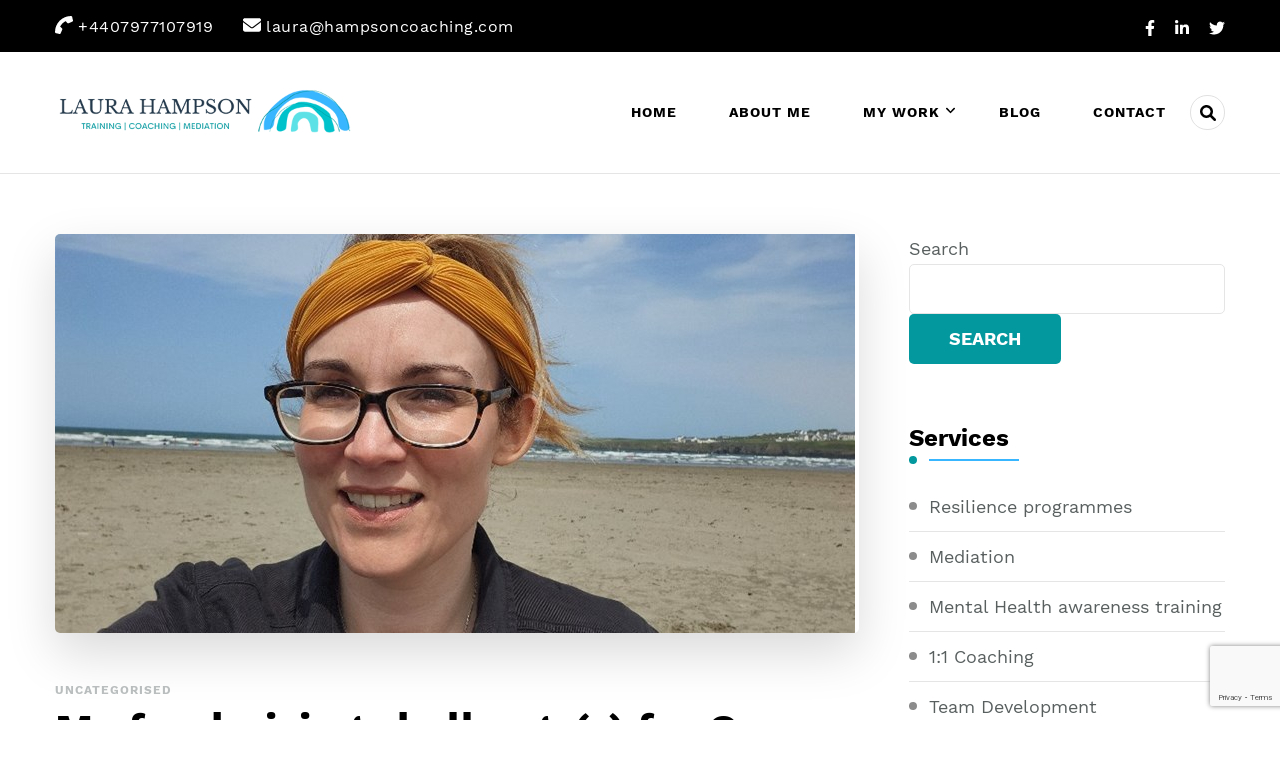

--- FILE ---
content_type: text/html; charset=UTF-8
request_url: https://www.hampsoncoaching.com/my-fundraising-challenges-for-our-dementia-choir/
body_size: 18321
content:
    <!DOCTYPE html>
    <html lang="en-GB" prefix="og: http://ogp.me/ns# article: http://ogp.me/ns/article#">
    <head itemscope itemtype="http://schema.org/WebSite">
	    <meta charset="UTF-8">
    <meta name="viewport" content="width=device-width, initial-scale=1">
    <link rel="profile" href="http://gmpg.org/xfn/11">
    <meta name='robots' content='index, follow, max-image-preview:large, max-snippet:-1, max-video-preview:-1' />

	<!-- This site is optimized with the Yoast SEO plugin v20.1 - https://yoast.com/wordpress/plugins/seo/ -->
	<title>My fundraising challenge(s) for Our Dementia Choir -</title>
	<meta name="description" content="This year I&#039;ll be doing 12 events to help raise money for Our Dementia Choir. An amazing charity set up to help sufferers" />
	<link rel="canonical" href="https://www.hampsoncoaching.com/my-fundraising-challenges-for-our-dementia-choir/" />
	<meta property="og:locale" content="en_GB" />
	<meta property="og:type" content="article" />
	<meta property="og:title" content="My fundraising challenge(s) for Our Dementia Choir -" />
	<meta property="og:description" content="This year I&#039;ll be doing 12 events to help raise money for Our Dementia Choir. An amazing charity set up to help sufferers" />
	<meta property="og:url" content="https://www.hampsoncoaching.com/my-fundraising-challenges-for-our-dementia-choir/" />
	<meta property="article:published_time" content="2024-01-10T16:12:27+00:00" />
	<meta property="og:image" content="https://www.hampsoncoaching.com/wp-content/uploads/2024/01/Laura-on-beach.jpg" />
	<meta property="og:image:width" content="800" />
	<meta property="og:image:height" content="399" />
	<meta property="og:image:type" content="image/jpeg" />
	<meta name="author" content="admin-hampson" />
	<meta name="twitter:card" content="summary_large_image" />
	<meta name="twitter:label1" content="Written by" />
	<meta name="twitter:data1" content="admin-hampson" />
	<meta name="twitter:label2" content="Estimated reading time" />
	<meta name="twitter:data2" content="1 minute" />
	<script type="application/ld+json" class="yoast-schema-graph">{"@context":"https://schema.org","@graph":[{"@type":"WebPage","@id":"https://www.hampsoncoaching.com/my-fundraising-challenges-for-our-dementia-choir/","url":"https://www.hampsoncoaching.com/my-fundraising-challenges-for-our-dementia-choir/","name":"My fundraising challenge(s) for Our Dementia Choir -","isPartOf":{"@id":"https://www.hampsoncoaching.com/#website"},"primaryImageOfPage":{"@id":"https://www.hampsoncoaching.com/my-fundraising-challenges-for-our-dementia-choir/#primaryimage"},"image":{"@id":"https://www.hampsoncoaching.com/my-fundraising-challenges-for-our-dementia-choir/#primaryimage"},"thumbnailUrl":"https://www.hampsoncoaching.com/wp-content/uploads/2024/01/Laura-on-beach.jpg","datePublished":"2024-01-10T16:12:27+00:00","dateModified":"2024-01-10T16:12:27+00:00","author":{"@id":"https://www.hampsoncoaching.com/#/schema/person/c3aa8d442259aa029a7350dade7b6710"},"description":"This year I'll be doing 12 events to help raise money for Our Dementia Choir. An amazing charity set up to help sufferers","breadcrumb":{"@id":"https://www.hampsoncoaching.com/my-fundraising-challenges-for-our-dementia-choir/#breadcrumb"},"inLanguage":"en-GB","potentialAction":[{"@type":"ReadAction","target":["https://www.hampsoncoaching.com/my-fundraising-challenges-for-our-dementia-choir/"]}]},{"@type":"ImageObject","inLanguage":"en-GB","@id":"https://www.hampsoncoaching.com/my-fundraising-challenges-for-our-dementia-choir/#primaryimage","url":"https://www.hampsoncoaching.com/wp-content/uploads/2024/01/Laura-on-beach.jpg","contentUrl":"https://www.hampsoncoaching.com/wp-content/uploads/2024/01/Laura-on-beach.jpg","width":800,"height":399,"caption":"Our Dementia Choir"},{"@type":"BreadcrumbList","@id":"https://www.hampsoncoaching.com/my-fundraising-challenges-for-our-dementia-choir/#breadcrumb","itemListElement":[{"@type":"ListItem","position":1,"name":"Home","item":"https://www.hampsoncoaching.com/"},{"@type":"ListItem","position":2,"name":"Blog","item":"https://www.hampsoncoaching.com/blog/"},{"@type":"ListItem","position":3,"name":"My fundraising challenge(s) for Our Dementia Choir"}]},{"@type":"WebSite","@id":"https://www.hampsoncoaching.com/#website","url":"https://www.hampsoncoaching.com/","name":"","description":"","potentialAction":[{"@type":"SearchAction","target":{"@type":"EntryPoint","urlTemplate":"https://www.hampsoncoaching.com/?s={search_term_string}"},"query-input":"required name=search_term_string"}],"inLanguage":"en-GB"},{"@type":"Person","@id":"https://www.hampsoncoaching.com/#/schema/person/c3aa8d442259aa029a7350dade7b6710","name":"admin-hampson","image":{"@type":"ImageObject","inLanguage":"en-GB","@id":"https://www.hampsoncoaching.com/#/schema/person/image/","url":"https://secure.gravatar.com/avatar/740b56060d93015708532429a00b0cc40a56ab20a135ca6da7fde0bf85d86145?s=96&d=mm&r=g","contentUrl":"https://secure.gravatar.com/avatar/740b56060d93015708532429a00b0cc40a56ab20a135ca6da7fde0bf85d86145?s=96&d=mm&r=g","caption":"admin-hampson"},"sameAs":["https://www.hampsoncoaching.com"],"url":"https://www.hampsoncoaching.com/author/admin-hampson/"}]}</script>
	<!-- / Yoast SEO plugin. -->


<link rel="alternate" title="oEmbed (JSON)" type="application/json+oembed" href="https://www.hampsoncoaching.com/wp-json/oembed/1.0/embed?url=https%3A%2F%2Fwww.hampsoncoaching.com%2Fmy-fundraising-challenges-for-our-dementia-choir%2F" />
<link rel="alternate" title="oEmbed (XML)" type="text/xml+oembed" href="https://www.hampsoncoaching.com/wp-json/oembed/1.0/embed?url=https%3A%2F%2Fwww.hampsoncoaching.com%2Fmy-fundraising-challenges-for-our-dementia-choir%2F&#038;format=xml" />
<style id='wp-img-auto-sizes-contain-inline-css' type='text/css'>
img:is([sizes=auto i],[sizes^="auto," i]){contain-intrinsic-size:3000px 1500px}
/*# sourceURL=wp-img-auto-sizes-contain-inline-css */
</style>
<style id='wp-emoji-styles-inline-css' type='text/css'>

	img.wp-smiley, img.emoji {
		display: inline !important;
		border: none !important;
		box-shadow: none !important;
		height: 1em !important;
		width: 1em !important;
		margin: 0 0.07em !important;
		vertical-align: -0.1em !important;
		background: none !important;
		padding: 0 !important;
	}
/*# sourceURL=wp-emoji-styles-inline-css */
</style>
<style id='classic-theme-styles-inline-css' type='text/css'>
/*! This file is auto-generated */
.wp-block-button__link{color:#fff;background-color:#32373c;border-radius:9999px;box-shadow:none;text-decoration:none;padding:calc(.667em + 2px) calc(1.333em + 2px);font-size:1.125em}.wp-block-file__button{background:#32373c;color:#fff;text-decoration:none}
/*# sourceURL=/wp-includes/css/classic-themes.min.css */
</style>
<link rel='stylesheet' id='blossomthemes-email-newsletter-css' href='https://www.hampsoncoaching.com/wp-content/plugins/blossomthemes-email-newsletter/public/css/blossomthemes-email-newsletter-public.min.css?ver=2.2.6' type='text/css' media='all' />
<link rel='stylesheet' id='blossomthemes-instagram-feed-css' href='https://www.hampsoncoaching.com/wp-content/plugins/blossomthemes-instagram-feed/public/css/blossomthemes-instagram-feed-public.css?ver=2.0.3' type='text/css' media='all' />
<link rel='stylesheet' id='magnific-popup-css' href='https://www.hampsoncoaching.com/wp-content/plugins/blossomthemes-instagram-feed/public/css/magnific-popup.min.css?ver=1.0.0' type='text/css' media='all' />
<link rel='stylesheet' id='blossomthemes-toolkit-css' href='https://www.hampsoncoaching.com/wp-content/plugins/blossomthemes-toolkit/public/css/blossomthemes-toolkit-public.min.css?ver=2.2.4' type='text/css' media='all' />
<link rel='stylesheet' id='contact-form-7-css' href='https://www.hampsoncoaching.com/wp-content/plugins/contact-form-7/includes/css/styles.css?ver=5.7.3' type='text/css' media='all' />
<link rel='stylesheet' id='woocommerce-layout-css' href='https://www.hampsoncoaching.com/wp-content/plugins/woocommerce/assets/css/woocommerce-layout.css?ver=5.8.1' type='text/css' media='all' />
<link rel='stylesheet' id='woocommerce-smallscreen-css' href='https://www.hampsoncoaching.com/wp-content/plugins/woocommerce/assets/css/woocommerce-smallscreen.css?ver=5.8.1' type='text/css' media='only screen and (max-width: 768px)' />
<link rel='stylesheet' id='woocommerce-general-css' href='https://www.hampsoncoaching.com/wp-content/plugins/woocommerce/assets/css/woocommerce.css?ver=5.8.1' type='text/css' media='all' />
<style id='woocommerce-inline-inline-css' type='text/css'>
.woocommerce form .form-row .required { visibility: visible; }
/*# sourceURL=woocommerce-inline-inline-css */
</style>
<link rel='stylesheet' id='blossom-coach-pro-woocommerce-css' href='https://www.hampsoncoaching.com/wp-content/themes/blossom-coach-pro/css/woocommerce.min.css?ver=2.5.0' type='text/css' media='all' />
<link rel='stylesheet' id='owl-carousel-css' href='https://www.hampsoncoaching.com/wp-content/themes/blossom-coach-pro/css/owl.carousel.min.css?ver=2.2.1' type='text/css' media='all' />
<link rel='stylesheet' id='animate-css' href='https://www.hampsoncoaching.com/wp-content/themes/blossom-coach-pro/css/animate.min.css?ver=3.5.2' type='text/css' media='all' />
<link rel='stylesheet' id='blossom-coach-pro-css' href='https://www.hampsoncoaching.com/wp-content/themes/blossom-coach-pro/style.css?ver=2.5.0' type='text/css' media='all' />
<link rel='stylesheet' id='blossom-coach-pro-elementor-css' href='https://www.hampsoncoaching.com/wp-content/themes/blossom-coach-pro/css/elementor.min.css?ver=2.5.0' type='text/css' media='all' />
<script type="text/javascript" id="jquery-core-js-extra">
/* <![CDATA[ */
var bten_ajax_data = {"ajaxurl":"https://www.hampsoncoaching.com/wp-admin/admin-ajax.php"};
//# sourceURL=jquery-core-js-extra
/* ]]> */
</script>
<script type="text/javascript" src="https://www.hampsoncoaching.com/wp-includes/js/jquery/jquery.min.js?ver=3.7.1" id="jquery-core-js"></script>
<script type="text/javascript" src="https://www.hampsoncoaching.com/wp-includes/js/jquery/jquery-migrate.min.js?ver=3.4.1" id="jquery-migrate-js"></script>
<link rel="https://api.w.org/" href="https://www.hampsoncoaching.com/wp-json/" /><link rel="alternate" title="JSON" type="application/json" href="https://www.hampsoncoaching.com/wp-json/wp/v2/posts/412" /><link rel="EditURI" type="application/rsd+xml" title="RSD" href="https://www.hampsoncoaching.com/xmlrpc.php?rsd" />
<meta name="generator" content="WordPress 6.9" />
<meta name="generator" content="WooCommerce 5.8.1" />
<link rel='shortlink' href='https://www.hampsoncoaching.com/?p=412' />
<script type="text/javascript"><!--
function powerpress_pinw(pinw_url){window.open(pinw_url, 'PowerPressPlayer','toolbar=0,status=0,resizable=1,width=460,height=320');	return false;}
//-->
</script>
<script type="application/ld+json">{
    "@context": "http://schema.org",
    "@type": "BlogPosting",
    "mainEntityOfPage": {
        "@type": "WebPage",
        "@id": "https://www.hampsoncoaching.com/my-fundraising-challenges-for-our-dementia-choir/"
    },
    "headline": "My fundraising challenge(s) for Our Dementia Choir",
    "datePublished": "2024-01-10T16:12:27+0000",
    "dateModified": "2024-01-10T16:12:27+0000",
    "author": {
        "@type": "Person",
        "name": "admin-hampson"
    },
    "description": "This year I'll be doing 12 events to help raise money for Our Dementia Choir. An amazing charity set up to help sufferers",
    "image": {
        "@type": "ImageObject",
        "url": "https://www.hampsoncoaching.com/wp-content/uploads/2024/01/Laura-on-beach.jpg",
        "width": 800,
        "height": 399
    },
    "publisher": {
        "@type": "Organization",
        "name": "",
        "description": "",
        "logo": {
            "@type": "ImageObject",
            "url": "https://www.hampsoncoaching.com/wp-content/uploads/2023/07/Main_Logo_Transparent.png",
            "width": 450,
            "height": 87
        }
    }
}</script><meta property="og:title" content="My fundraising challenge(s) for Our Dementia Choir" />
<meta property="og:type" content="article" />
<meta property="og:image" content="https://www.hampsoncoaching.com/wp-content/uploads/2024/01/Laura-on-beach.jpg" />
<meta property="og:url" content="https://www.hampsoncoaching.com/my-fundraising-challenges-for-our-dementia-choir/" />
<meta property="og:description" content="This year I&#039;ll be doing 12 events to help raise money for Our Dementia Choir. An amazing charity set up to help those suffering from Dementia. My Uncle Barry has directly benefited as a member. In case your wondering if &hellip; " />
<meta property="og:locale" content="en_GB" />
<meta name="twitter:card" content="summary_large_image" />
<meta property="article:tag" content="Our Dementia Choir" />
<meta property="article:section" content="Uncategorised" />
<meta property="article:published_time" content="2024-01-10T16:12:27+00:00" />
<meta property="article:modified_time" content="2024-01-10T16:12:27+00:00" />
<meta property="article:author" content="https://www.hampsoncoaching.com/author/admin-hampson/" />
	<noscript><style>.woocommerce-product-gallery{ opacity: 1 !important; }</style></noscript>
	<link rel="icon" href="https://www.hampsoncoaching.com/wp-content/uploads/2021/11/cropped-Web-icon-32x32.png" sizes="32x32" />
<link rel="icon" href="https://www.hampsoncoaching.com/wp-content/uploads/2021/11/cropped-Web-icon-192x192.png" sizes="192x192" />
<link rel="apple-touch-icon" href="https://www.hampsoncoaching.com/wp-content/uploads/2021/11/cropped-Web-icon-180x180.png" />
<meta name="msapplication-TileImage" content="https://www.hampsoncoaching.com/wp-content/uploads/2021/11/cropped-Web-icon-270x270.png" />
<style type='text/css' media='all'>
    .arrow-button-hover a::after {
        background-image: url("data:image/svg+xml,%3Csvg xmlns='http://www.w3.org/2000/svg' width='13.674' height='10.009' viewBox='0 0 13.674 10.009'%3E%3Cg id='Group_255' data-name='Group 255' transform='translate(-609.024 -4045.697)'%3E%3Cpath id='Path_4337' data-name='Path 4337' d='M-1301,1456h11.233' transform='translate(1910.77 2594.787)' fill='none' stroke='%2338b6ff' stroke-linecap='round' stroke-width='1.5'/%3E%3Cpath id='Path_4338' data-name='Path 4338' d='M-1292.088,1450.363l3.944,3.944-3.944,3.944' transform='translate(1910.092 2596.395)' fill='none' stroke='%2338b6ff' stroke-linecap='round' stroke-linejoin='round' stroke-width='1.5'/%3E%3C/g%3E%3C/svg%3E");
    }

    :root {
        --primary-color: #38b6ff;
        --secondary-color: #03989e;
        --primary-font: Work Sans;
        --secondary-font: Work Sans;
        --primary-color-rgb: 56, 182, 255; 
    }

    .site-title, 
    .site-title-wrap .site-title{
        font-size   : 45px;
        font-family : Nunito;
        font-weight : 700;
        font-style  : normal;
    }

    .custom-logo-link img{
        width: 300px;
        max-width: 100%;
    }

    .sticky-bar-content {
        background: #88ced0;
        color: #ffffff;
    }

    .sticky-t-bar:not(.active) .close {
        background: #88ced0;
    }

    .footer-t .widget-title, 
    .footer-t .grid, 
    .footer-t .entry-header .entry-title, 
    .footer-t .entry-header .entry-title a, 
    .footer-t .widget_bttk_contact_social_links .bttk-contact-widget-wrap ul.contact-list li a, 
    .site-footer .widget_bttk_social_links ul li a, 
    .footer-t .style-three .entry-header .entry-title, 
    .footer-t .style-three .entry-header .entry-title a {
        color: #ffffff;
    }

    .site-footer .widget_categories ul li, 
    .site-footer .widget_archive ul li, 
    .site-footer .widget_meta ul li, 
    .site-footer .widget_pages ul li, 
    .site-footer .widget_recent_comments ul li, 
    .site-footer .widget_recent_entries ul li, 
    .site-footer .widget_nav_menu ul li, 
    .site-footer .widget_rss ul li {
        border-bottom-color: rgba(255, 255, 255, 0.1);    }

    .site-footer .widget_categories ul li:before,
    .site-footer .widget_archive ul li:before,
    .site-footer .widget_meta ul li:before,
    .site-footer .widget_pages ul li:before,
    .site-footer .widget_recent_comments ul li:before,
    .site-footer .widget_recent_entries ul li:before, 
    .site-footer .widget_nav_menu ul li:before, 
    .site-footer .widget_rss ul li:before {
        background: rgba(255, 255, 255, 0.55);    }

    .site-footer table tbody tr:nth-child(2n+1) {
        background: rgba(255, 255, 255, 0.05);    }

    .site-footer .widget_rss ul li .rss-date {
        color: rgba(255, 255, 255, 0.55);    }

    .site-footer .wp-caption-text {
        color: rgba(255, 255, 255, 0.7);    }

    .footer-t .widget_bttk_contact_social_links .social-networks a {
        color: rgba(255, 255, 255, 0.7);        border-color: rgba(255, 255, 255, 0.1);    }

    .site-footer .widget_bttk_posts_category_slider_widget .owl-theme .owl-dots .owl-dot span {
        background: rgba(255, 255, 255, 0.5);    }

    .site-footer .widget_bttk_posts_category_slider_widget .owl-theme .owl-dots .owl-dot.active span {
        background: #ffffff;
    }

    .bottom-footer {
        border-top-color: rgba(255, 255, 255, 0.1);        color: rgba(255, 255, 255, 0.5);    }



    body,
    button,
    input,
    select,
    optgroup {
        
        font-family : Work Sans;
        font-size: 18px;

    }

    
    textarea, section[class*="-section"] .widget_blossom_client_logo_widget .widget-title, .blog-section article .entry-meta, 
    .btn-link, section.counter-section .widget.widget_blossomthemes_stat_counter_widget .widget-title,
    .widget.widget_blossomthemes_stat_counter_widget .widget-title, .single .entry-meta, 
    .portfolio-text-holder .portfolio-img-title {
        
        font-family : Work Sans;
        
    }

    h1, h2, h3, h4, h5, h6, 
    .header-search-form .search-form .screen-reader-text, section[class*="-section"] .widget .widget-title,
    section[class*="-section"] .widget_blossomtheme_featured_page_widget .section-subtitle,
    .section-title, .comment-body b.fn, .comment-body .reply .comment-reply-link, .single .navigation .nav-links, 
    .header-search-form .search-form .screen-reader-text, .banner-caption .blossomthemes-email-newsletter-wrapper .text-holder h3, 
    .site-banner .item .banner-text .title, .banner-caption .btn-more, 
    .site-banner .banner-caption .banner-wrap .banner-link, .btn-readmore,
    .btn-readmore:visited, .bttk-testimonial-holder .name, .pricing-block .price, .entry-meta, #primary .widget_blossomtheme_featured_page_widget .section-subtitle, .widget_blossomthemes_stat_counter_widget .hs-counter, 
    .widget_bttk_description_widget .bttk-team-holder .name, .bttk-team-inner-holder-modal .name, .page-header .subtitle, .dropcap, 
    .error-404 .error-num, .error-404 a.bttn {

        font-family : Work Sans;

    }

    #primary .post .entry-content h1,
    #primary .page .entry-content h1 {

        font-family : Work Sans;
        font-weight : 400;   
        font-size   : 40px;

    }

    #primary .post .entry-content h2,
    #primary .page .entry-content h2 {

        font-family : Work Sans;
        font-weight: 400;   
        font-size: 36px; 

    }

    #primary .post .entry-content h3,
    #primary .page .entry-content h3 {

        font-family : Work Sans;
        font-weight: 400;   
        font-size: 30px; 

    }

    #primary .post .entry-content h4,
    #primary .page .entry-content h4 {

        font-family : Work Sans;
        font-weight: 400;   
        font-size: 24px;  

    }

    #primary .post .entry-content h5,
    #primary .page .entry-content h5 {

        font-family : Work Sans;
        font-weight: 400;   
        font-size: 20px; 

    }

    #primary .post .entry-content h6,
    #primary .page .entry-content h6 {

        font-family : Work Sans;
        font-weight: 400;   
        font-size: 18px; 

    }

    .site-branding .site-title a {
        color: #111111;
    }

    .footer-t, .bottom-footer {
        background: #000000;
    }

    button,
    input[type="button"],
    input[type="reset"],
    input[type="submit"], #secondary .widget-title:before,
    .site-footer .widget-title:before, section[class*="-section"] .widget .widget-title:after,
    section[class*="-section"] .widget_blossomtheme_featured_page_widget .section-subtitle:after,
    .section-title:after, blockquote:before, q:before, .back-to-top:hover, .comments-area .comments-title:before,
    .comment-respond .comment-reply-title:before, #load-posts a, .search-form>label[for="submit-field"], .header-cart span.item-count, .banner-caption .blossomthemes-email-newsletter-wrapper form input[type="submit"]:hover, .btn-cta, .btn-cta+.btn-cta:hover, .pricing-block .pricing-tag, .cd-handle, .btn-link:hover:after, .shop-section .item .onsale, .author-content-wrap .author-name:before, 
    .related-articles .related-title:before, .latest-articles .latest-title:before, .error-404 a.bttn, .page-template-contact .contact-wrap .widget-title:before, .testimonial-success-story, .header-lay2 .menu-wrap .main-navigation.menu-toggled button.toggle-button, .widget_bttk_author_bio .readmore, .page-numbers.prev:hover:before, .page-numbers.next:hover:before, 
    .related-portfolio-title::before, .widget_btif_instagram_widget .profile-link:hover {

        background: #03989e;

    }

    span.close:hover:before, span.close:hover:after {
        background-color: #03989e;    
    }

    .comment-body .reply .comment-reply-link, .banner-caption .blossomthemes-email-newsletter-wrapper form input[type="submit"] + div, .btn-link:hover, .readmore:hover, 
    .page-numbers.prev:hover, .page-numbers.next:hover {

        color: #03989e;

    }

    .achievement-section .achievement-text:before {
        background-image: url('data:image/svg+xml; utf8,<svg xmlns="http://www.w3.org/2000/svg" viewBox="0 0 512 512"><path fill="%2303989e" d="M464 256h-80v-64c0-35.3 28.7-64 64-64h8c13.3 0 24-10.7 24-24V56c0-13.3-10.7-24-24-24h-8c-88.4 0-160 71.6-160 160v240c0 26.5 21.5 48 48 48h128c26.5 0 48-21.5 48-48V304c0-26.5-21.5-48-48-48zm-288 0H96v-64c0-35.3 28.7-64 64-64h8c13.3 0 24-10.7 24-24V56c0-13.3-10.7-24-24-24h-8C71.6 32 0 103.6 0 192v240c0 26.5 21.5 48 48 48h128c26.5 0 48-21.5 48-48V304c0-26.5-21.5-48-48-48z"></path></svg>');
    }

    .mejs-button>button:before {
        background-image: url('data:image/svg+xml; utf8,<svg xmlns="http://www.w3.org/2000/svg" viewBox="0 0 448 512"><path fill="%2338b6ff" d="M424.4 214.7L72.4 6.6C43.8-10.3 0 6.1 0 47.9V464c0 37.5 40.7 60.1 72.4 41.3l352-208c31.4-18.5 31.5-64.1 0-82.6z"></path></svg>');
    }

    .mejs-pause>button:before {
        background-image: url('data:image/svg+xml; utf8,<svg xmlns="http://www.w3.org/2000/svg" viewBox="0 0 448 512"><path fill="%2338b6ff" d="M144 479H48c-26.5 0-48-21.5-48-48V79c0-26.5 21.5-48 48-48h96c26.5 0 48 21.5 48 48v352c0 26.5-21.5 48-48 48zm304-48V79c0-26.5-21.5-48-48-48h-96c-26.5 0-48 21.5-48 48v352c0 26.5 21.5 48 48 48h96c26.5 0 48-21.5 48-48z"></path></svg>');
    }
    .mejs-mute>button:before {
        background-image: url('data:image/svg+xml; utf8,<svg xmlns="http://www.w3.org/2000/svg" viewBox="0 0 576 512"><path fill="%2338b6ff" d="M256 88.017v335.964c0 21.438-25.943 31.998-40.971 16.971L126.059 352H24c-13.255 0-24-10.745-24-24V184c0-13.255 10.745-24 24-24h102.059l88.971-88.954c15.01-15.01 40.97-4.49 40.97 16.971zm182.056-77.876C422.982.92 403.283 5.668 394.061 20.745c-9.221 15.077-4.473 34.774 10.604 43.995C468.967 104.063 512 174.983 512 256c0 73.431-36.077 142.292-96.507 184.206-14.522 10.072-18.129 30.01-8.057 44.532 10.076 14.528 30.016 18.126 44.531 8.057C529.633 438.927 576 350.406 576 256c0-103.244-54.579-194.877-137.944-245.859zM480 256c0-68.547-36.15-129.777-91.957-163.901-15.076-9.22-34.774-4.471-43.994 10.607-9.22 15.078-4.471 34.774 10.607 43.994C393.067 170.188 416 211.048 416 256c0 41.964-20.62 81.319-55.158 105.276-14.521 10.073-18.128 30.01-8.056 44.532 6.216 8.96 16.185 13.765 26.322 13.765a31.862 31.862 0 0 0 18.21-5.709C449.091 377.953 480 318.938 480 256zm-96 0c0-33.717-17.186-64.35-45.972-81.944-15.079-9.214-34.775-4.463-43.992 10.616s-4.464 34.775 10.615 43.992C314.263 234.538 320 244.757 320 256a32.056 32.056 0 0 1-13.802 26.332c-14.524 10.069-18.136 30.006-8.067 44.53 10.07 14.525 30.008 18.136 44.53 8.067C368.546 316.983 384 287.478 384 256z"></path></svg>');
    }
    .mejs-unmute>button:before {
        background-image: url('data:image/svg+xml; utf8,<svg xmlns="http://www.w3.org/2000/svg" viewBox="0 0 256 512"><path fill="%2338b6ff" d="M256 88.017v335.964c0 21.438-25.943 31.998-40.971 16.971L126.059 352H24c-13.255 0-24-10.745-24-24V184c0-13.255 10.745-24 24-24h102.059l88.971-88.954c15.01-15.01 40.97-4.49 40.97 16.971z"></path></svg>');
    }

    .btn-link:hover:after {
        border-color: #03989e;
    }

    .shop-section .item .onsale::before, 
    .shop-section .item .onsale::after {
        border-top-color: #03989e;
    }

    .shop-section .item .onsale::after {
        border-bottom-color: #03989e;
    }

    button:hover,
    input[type="button"]:hover,
    input[type="reset"]:hover,
    input[type="submit"]:hover, #secondary .widget-title:after,
    .site-footer .widget-title:after, section[class*="-section"] .widget .widget-title span:before,
    section[class*="-section"] .widget_blossomtheme_featured_page_widget .section-subtitle span:before,
    .section-title span:before,
    section[class*="-section"] .widget .widget-title span:after,
    section[class*="-section"] .widget_blossomtheme_featured_page_widget .section-subtitle span:after,
    .section-title span:after, blockquote:after, q:after, .back-to-top, .comments-area .comments-title:after,
    .comment-respond .comment-reply-title:after, .comment-respond .comment-reply-title a:hover, .page-numbers.prev:before,
    .page-numbers.next:before, a.page-numbers:hover, span.page-numbers.current, #load-posts a:hover, #load-posts a.disabled, 
    .sticky-t-bar span.close, .search-form>label[for="submit-field"]:hover, .main-navigation ul ul li:hover>a, .header-cart:hover, 
    .header-lay2 .menu-wrap, .header-lay3 .header-search > span.fa.fa-search:hover, .header-lay4 .menu-wrap .main-navigation ul li:hover > a, 
    .header-lay4 .menu-wrap .main-navigation ul li.current-menu-item > a, .header-lay4 .menu-wrap .main-navigation ul li.current_page_item > a, 
    .header-lay4 .header-search > span.fa.fa-search:hover, .header-lay5 .header-search > span.fa.fa-search:hover, 
    .header-lay5 .header-cart:hover, .banner-caption .wpcf7, .banner-caption .blossomthemes-email-newsletter-wrapper form input[type="submit"], .site-banner .owl-carousel .owl-nav [class*="owl-"]:hover, .btn-readmore:hover, #secondary .widget_bttk_image_text_widget a.btn-readmore:hover, .btn-readmore:after, .btn-cta:hover, 
    section[class*="-section"] .widget_bttk_icon_text_widget:hover, section[class*="-section"] .widget_bttk_icon_text_widget a.btn-readmore:hover:after, 
    .widget_bttk_posts_category_slider_widget .owl-theme .owl-nav [class*="owl-"]:hover, .widget_bcp_pt_widget .pricing-block.has-tag, 
    .pricing-block.has-tag .btn-readmore:hover:after, .achievement-section .achievement-content, 
    .achievement-section .btn-readmore:hover:after, .cd-handle.draggable, .event-block .event-date, .widget_bttk_contact_social_links .social-networks a:hover, .widget_bttk_description_widget .bttk-team-holder .image-holder:before, .widget_bttk_description_widget .social-profile li a:hover, #secondary .widget.widget_bttk_author_bio ul li a:hover, .widget_bttk_author_bio ul li a:hover, 
    .widget_calendar caption, .widget_calendar table td#today, .widget_tag_cloud .tagcloud a:hover, #secondary .widget_bttk_social_links ul li a:hover, .widget_bttk_social_links ul li a:hover, .single.style2 .category a:hover, .tags a:hover, .article-share ul.social-icons li a:hover, .author-content-wrap .author-name:after, .related-articles .related-title span:before, .related-articles .related-title span:after, .latest-articles .latest-title span:before, .latest-articles .latest-title span:after, .error-404 a.bttn:hover, 
    .page-template-contact .contact-wrap .widget-title:after, .page-template-contact #primary .social-icons a:hover, .testimonial-success-story .achievement-text:before, .testimonial-success-story .achievement-text::after, .widget_bttk_author_bio .readmore:hover, .header-lay2 .menu-wrap .main-navigation ul ul li:hover > a, 
    .header-lay2 .menu-wrap .main-navigation ul ul li.current-menu-item > a, 
    .header-lay2 .menu-wrap .main-navigation ul ul li.current_page_item > a, .header-lay5 .menu-wrap .main-navigation ul ul li:hover > a, 
    .header-lay5 .menu-wrap .main-navigation ul ul li.current-menu-item > a, 
    .header-lay5 .menu-wrap .main-navigation ul ul li.current_page_item > a, .related-portfolio-title::after,
    .header-lay3 .header-search > button:hover, 
    .header-lay3 .main-header .main-navigation ul ul li:hover > a, 
    .header-lay3 .main-header .main-navigation ul ul li.current-menu-item > a, 
    .header-lay3 .main-header .main-navigation ul ul li.current_page_item > a, 
    .sticky-bar-content.notification-enabled, 
    .widget_btif_instagram_widget .profile-link, 
    .single .site-main .author-signature .social-icons li a:hover, 
    .header-lay4 .header-search > button:hover, 
    .header-lay5 .header-search > button:hover, .header-lay5 .header-cart:hover, 
    .sticky-bar-content.notification-enabled a, .widget_bttk_custom_categories ul li a{

        background: #38b6ff;

    }

    .mejs-controls .mejs-horizontal-volume-slider .mejs-horizontal-volume-current, .mejs-controls .mejs-time-rail .mejs-time-current {
        background: #38b6ff !important;    
    }

    a, a:hover, div.category a:hover, 
    span.category a:hover, .like-comment-wrap span.post-like .fa, .comment-body .reply .comment-reply-link:hover, 
    .page-numbers.prev, .page-numbers.next, .nav-links div[class*="nav"] a:hover, 
    .header-t .top-left a:hover, .header-t .top-left .fa, ul.social-icons li a:hover, .header-search>span.fa.fa-search:hover, 
    .main-navigation ul li:hover>a, .main-navigation ul li.current-menu-item>a, .main-navigation ul li.current_page_item>a, 
    .header-cart, .header-lay2 .top-right ul.social-icons li a:hover, .header-lay2 .header-search > button:hover, 
    .header-lay4 ul.social-icons li a:hover, .header-lay5 ul.social-icons li a:hover, .header-lay5 .menu-wrap .main-navigation ul li:hover > a, 
    .header-lay5 .menu-wrap .main-navigation ul li.current-menu-item > a, .header-lay5 .menu-wrap .main-navigation ul li.current_page_item > a, .btn-readmore, .widget_bttk_icon_text_widget .icon-holder, 
    section[class*="-section"] .widget_bttk_icon_text_widget:hover a.btn-readmore:after,  
    #secondary .widget_bttk_popular_post ul li .entry-header .entry-title a:hover, 
    #secondary .widget_bttk_pro_recent_post ul li .entry-header .entry-title a:hover, .widget_bttk_posts_category_slider_widget .carousel-title a:hover, .pricing-block .price, .pricing-block.has-tag .btn-readmore:after, .pricing-block.has-tag .btn-readmore:hover, 
    .achievement-section .btn-readmore:hover, .achievement-section .btn-readmore:after, .btn-link, .btn-link:after, .simple-cta-section .btn-cta:hover, .shop-section .item .price ins, .widget_bttk_contact_social_links .bttk-contact-widget-wrap  ul.contact-list li .fa, .widget_blossomthemes_stat_counter_widget .icon-holder, 
    .author .page-header .page-title .vcard, .author .author-social a:hover .fa, .author .author-social a:hover span, 
    span.category a:hover, .entry-header .entry-title a:hover, #secondary .widget ul li a:hover, .single.style2 .entry-meta span a:hover, 
    .dropcap, .author-content-wrap .author-name span.vcard, .author-social a:hover, .author-social a:hover .fa, .error-404 .error-num, 
    .contact-info-list li .fa, .single-bt-event .event-schedule-wrap .category a:hover, .single-bt-success-story.style2 .entry-meta span a, .mejs-button>button, .single.style1 .category a:hover, 
    .single.style1 .entry-meta span a:hover, .portfolio-sorting .button:hover, .portfolio-sorting .button.is-checked, 
    .portfolio-item .portfolio-img-title a:hover, .portfolio-item .portfolio-cat a, .entry-header .portfolio-cat a, 
    .single-blossom-portfolio .post-navigation .nav-links div[class*="nav-"] a:hover,
    .header-t .top-left svg, .widget_bttk_contact_social_links .bttk-contact-widget-wrap ul.contact-list li svg, 
    .single .nav-links div[class*="nav"] a:hover, 
    #crumbs a:hover, #crumbs .current a, 
    .header-search>button:hover, 
    .author-social a:hover, .author-social a:hover svg, 
    .sticky-bar-content.notification-enabled a:hover, 
    .footer-t .style-three .entry-header .entry-title a:hover, .footer-t .style-three .entry-header .entry-title a {

        color: #38b6ff;

    }

    section[class*="-section"] .widget_bttk_icon_text_widget a.btn-readmore:hover, 
    .mejs-time {
        color: #38b6ff !important;    
    }

    q, .comments-area .bypostauthor .comment-body, .tags a {

        border-left-color: #38b6ff;

    }

    .author .author-social a:hover span, .author-social a:hover span {
        
        border-bottom-color: #38b6ff;

    }

    .single-bt-event .event-schedule-wrap {
        
        border-top-color: #38b6ff;

    }

    .sticky-t-bar .close {
        
        background : #38b6ff;

    }

    .comment-respond .comment-reply-title a:hover, .header-cart, .header-lay3 .header-search > span.fa.fa-search:hover, 
    .header-lay3 .header-cart:hover, .header-lay4 .header-cart:hover, .header-lay4 .header-search > span.fa.fa-search:hover, 
    .header-lay5 .header-search > span.fa.fa-search:hover, .header-lay5 .header-cart:hover, .site-banner .owl-carousel .owl-nav [class*="owl-"]:hover, .widget_blossomtheme_featured_page_widget .img-holder:before, .btn-readmore, .btn-readmore:visited, 
    .widget_bttk_contact_social_links .social-networks a:hover, .widget_bttk_description_widget .social-profile li a:hover, 
    #secondary .widget.widget_bttk_author_bio ul li a:hover, .widget_bttk_author_bio ul li a:hover, .widget_tag_cloud .tagcloud a:hover, 
    #secondary .widget_bttk_social_links ul li a:hover, .widget_bttk_social_links ul li a:hover, .tags a:hover, .article-share ul.social-icons li a:hover, .page-template-contact #primary .social-icons a:hover,
    .header-lay3 .header-search > button:hover, 
    .single .site-main .author-signature .social-icons li a:hover, 
    .header-lay4 .header-search > button:hover, 
    .header-lay5 .header-search > button:hover, .header-lay5 .header-cart:hover, 
    .sticky-bar-content.notification-enabled a:hover {

        border-color: #38b6ff;

    }

    .main-navigation ul ul li:first-child, 
    .header-lay3 .main-header .main-navigation ul li:hover > a, 
    .header-lay3 .main-header .main-navigation ul li.current-menu-item > a, 
    .header-lay3 .main-header .main-navigation ul li.current_page_item > a {
        box-shadow: 0 -5px 0 #38b6ff;
    }

    #secondary .widget_bttk_social_links ul li a, .widget_bttk_social_links ul li a, 
    .widget_bttk_author_bio ul li a {
        border-color: rgba(56, 182, 255, 0.15);    }

    .btn-readmore:after {
        box-shadow: 0 5px 10px rgba(56, 182, 255, 0.25);    }

    section[class*="-section"] .widget_bttk_icon_text_widget:hover {
        box-shadow: 0 30px 90px rgba(56, 182, 255, 0.2);    }

    .page-numbers.prev:before,
    .page-numbers.next:before, span.page-numbers.current {
        box-shadow: 0 8px 15px rgba(56, 182, 255, 0.25);    }

    .page-numbers.prev:before {
        box-shadow: 0 -8px 15px rgba(56, 182, 255, 0.25);    }

    section.service-section, 
    section.contact-section, 
    .counter-section, 
    .single-bt-event .event-schedule-wrap {
        background: rgba(56, 182, 255, 0.1);    }

    .article-share ul.social-icons li a, 
    .widget_bttk_contact_social_links .social-networks a,
    .btn-link:after {
        border-color: rgba(56, 182, 255, 0.1);   
    }

    .widget_bttk_testimonial_widget .bttk-testimonial-holder:before { 
        background-image: url('data:image/svg+xml; utf8,<svg xmlns="http://www.w3.org/2000/svg" viewBox="0 0 512 512"><path fill="rgba(56, 182, 255, 0.1)" d="M464 256h-80v-64c0-35.3 28.7-64 64-64h8c13.3 0 24-10.7 24-24V56c0-13.3-10.7-24-24-24h-8c-88.4 0-160 71.6-160 160v240c0 26.5 21.5 48 48 48h128c26.5 0 48-21.5 48-48V304c0-26.5-21.5-48-48-48zm-288 0H96v-64c0-35.3 28.7-64 64-64h8c13.3 0 24-10.7 24-24V56c0-13.3-10.7-24-24-24h-8C71.6 32 0 103.6 0 192v240c0 26.5 21.5 48 48 48h128c26.5 0 48-21.5 48-48V304c0-26.5-21.5-48-48-48z"></path></svg>');  
    }

    .mejs-controls .mejs-horizontal-volume-slider .mejs-horizontal-volume-total, .mejs-controls .mejs-time-rail .mejs-time-total {
        background: rgba(56, 182, 255, 0.1) !important;
    }

    .mejs-controls .mejs-time-rail .mejs-time-loaded {
        background: rgba(56, 182, 255, 0.2) !important;
    }
        


        .woocommerce div.product .product_title,
    .woocommerce div.product .woocommerce-tabs .panel h2, 
    .woocommerce div.product .entry-summary .variations_form .single_variation_wrap .button, 
    .woocommerce div.product form.cart .single_add_to_cart_button,
    .woocommerce div.product .cart .single_add_to_cart_button.alt {
        
        font-family: Work Sans;

    }
    .woocommerce-store-notice, p.demo_store, .woocommerce ul.products li.product .onsale, .single-product .product .onsale, 
    .woocommerce ul.products li.product .add_to_cart_button,
    .woocommerce ul.products li.product .ajax_add_to_cart,
    .woocommerce ul.products li.product .product_type_external, 
    .woocommerce ul.products li.product .product_type_grouped, .woocommerce ul.products li.product .added_to_cart, 
    .woocommerce .button.yith-wcqv-button, .woocommerce div.product .entry-summary .variations_form .single_variation_wrap .button, 
    .woocommerce #respond input#submit.alt, .woocommerce a.button.alt, .woocommerce button.button.alt, .woocommerce input.button.alt, 
    .woocommerce div.product form.cart .single_add_to_cart_button, .woocommerce div.product .cart .single_add_to_cart_button.alt, 
    .woocommerce #reviews #comments h2::before, .woocommerce #review_form #respond .form-submit input, .woocommerce div.product .up-sells > h2::before, .woocommerce div.product .related > h2::before, .woocommerce .woocommerce-message .button, .woocommerce #respond input#submit, .woocommerce a.button, .woocommerce button.button, .woocommerce input.button, .woocommerce-cart #primary .page .entry-content .cart_totals h2::before, .woocommerce-checkout #primary .page .entry-content .woocommerce .woocommerce-billing-fields h3:before, .woocommerce-checkout #primary .page .entry-content .woocommerce .woocommerce-additional-fields h3::before, 
    #primary .page .entry-content #order_review_heading::before, 
    .woocommerce-product-search button[type="submit"] {
    
        background-color: #03989e;

    }

    .woocommerce-tabs .woocommerce-Tabs-panel--description > h2::before {
        background: #03989e;
    }

    .woocommerce ul.products li.product .onsale::before, 
    .single-product .product .onsale::before, 
    .woocommerce ul.products li.product .onsale::after, 
    .single-product .product .onsale::after {

        border-top-color: #03989e;

    } 

    .woocommerce ul.products li.product .onsale::after, 
    .single-product .product .onsale::after {

        border-bottom-color: #03989e;

    }

    .woocommerce ul.products li.product .price ins, 
    .woocommerce div.product p.price ins, 
    .woocommerce div.product span.price ins, .woocommerce nav.woocommerce-pagination ul li .next::after, 
    .woocommerce nav.woocommerce-pagination ul li .prev::after, .woocommerce div.product .entry-summary .price ins, 
    .woocommerce div.product .entry-summary .product_meta .posted_in a:hover,
    .woocommerce div.product .entry-summary .product_meta .posted_in a:focus,
    .woocommerce div.product .entry-summary .product_meta .tagged_as a:hover,
    .woocommerce div.product .entry-summary .product_meta .tagged_as a:focus, .woocommerce-cart #primary .page .entry-content table.shop_table td.product-name a:hover, .woocommerce-cart #primary .page .entry-content table.shop_table td.product-name a:focus, 
    .woocommerce #secondary .widget .product_list_widget li .product-title:hover, .woocommerce #secondary .widget .product_list_widget li .product-title:focus, .woocommerce #secondary .widget .product_list_widget li ins, .woocommerce #secondary .widget .product_list_widget li ins .amount, .woocommerce-message::before {

        color: #38b6ff;

    }

    .woocommerce ul.products li.product .added_to_cart:hover,
    .woocommerce ul.products li.product .added_to_cart:focus, 
    .woocommerce .button.yith-wcqv-button:hover, 
    .woocommerce .button.yith-wcqv-button:focus, .woocommerce ul.products li.product .add_to_cart_button:hover,
    .woocommerce ul.products li.product .add_to_cart_button:focus,
    .woocommerce ul.products li.product .product_type_external:hover,
    .woocommerce ul.products li.product .product_type_external:focus,
    .woocommerce ul.products li.product .ajax_add_to_cart:hover,
    .woocommerce ul.products li.product .ajax_add_to_cart:focus, 
    .woocommerce ul.products li.product .product_type_grouped:hover, 
    .woocommerce ul.products li.product .product_type_grouped:focus, 
    .woocommerce nav.woocommerce-pagination ul li a:hover,
    .woocommerce nav.woocommerce-pagination ul li a:focus, 
    .woocommerce nav.woocommerce-pagination ul li span.current, 
    .woocommerce div.product .entry-summary .variations_form .single_variation_wrap .button:hover,
    .woocommerce div.product .entry-summary .variations_form .single_variation_wrap .button:focus, 
    .woocommerce #respond input#submit.alt:hover, .woocommerce a.button.alt:hover, .woocommerce button.button.alt:hover, .woocommerce input.button.alt:hover, .woocommerce #respond input#submit.alt:focus, .woocommerce a.button.alt:focus, .woocommerce button.button.alt:focus, .woocommerce input.button.alt:focus, .woocommerce div.product form.cart .single_add_to_cart_button:hover,
    .woocommerce div.product form.cart .single_add_to_cart_button:focus, .woocommerce div.product .cart .single_add_to_cart_button.alt:hover, .woocommerce div.product .cart .single_add_to_cart_button.alt:focus, 
    .woocommerce #reviews #comments h2::after, .woocommerce #review_form #respond .form-submit input:hover,
    .woocommerce #review_form #respond .form-submit input:focus, .woocommerce div.product .up-sells > h2::after, 
    .woocommerce div.product .related > h2::after, .woocommerce .woocommerce-message .button:hover, .woocommerce .woocommerce-message .button:focus, .woocommerce-cart #primary .page .entry-content table.shop_table td.actions .button:hover,
    .woocommerce-cart #primary .page .entry-content table.shop_table td.actions .button:focus, .woocommerce-cart #primary .page .entry-content .cart_totals h2::after, .woocommerce #respond input#submit.alt.disabled, .woocommerce #respond input#submit.alt.disabled:hover, .woocommerce #respond input#submit.alt:disabled, .woocommerce #respond input#submit.alt:disabled:hover, .woocommerce #respond input#submit.alt[disabled]:disabled, .woocommerce #respond input#submit.alt[disabled]:disabled:hover, .woocommerce a.button.alt.disabled, .woocommerce a.button.alt.disabled:hover,
    .woocommerce a.button.alt:disabled, .woocommerce a.button.alt:disabled:hover, .woocommerce a.button.alt[disabled]:disabled,
    .woocommerce a.button.alt[disabled]:disabled:hover, .woocommerce button.button.alt.disabled, .woocommerce button.button.alt.disabled:hover, .woocommerce button.button.alt:disabled, .woocommerce button.button.alt:disabled:hover, .woocommerce button.button.alt[disabled]:disabled, .woocommerce button.button.alt[disabled]:disabled:hover, .woocommerce input.button.alt.disabled,
    .woocommerce input.button.alt.disabled:hover, .woocommerce input.button.alt:disabled, .woocommerce input.button.alt:disabled:hover,
    .woocommerce input.button.alt[disabled]:disabled, .woocommerce input.button.alt[disabled]:disabled:hover, .woocommerce #respond input#submit.disabled, .woocommerce #respond input#submit:disabled, .woocommerce #respond input#submit[disabled]:disabled, .woocommerce a.button.disabled, .woocommerce a.button:disabled, .woocommerce a.button[disabled]:disabled, .woocommerce button.button.disabled, .woocommerce button.button:disabled, .woocommerce button.button[disabled]:disabled, .woocommerce input.button.disabled, .woocommerce input.button:disabled, .woocommerce input.button[disabled]:disabled, 
    .woocommerce-checkout .woocommerce .woocommerce-info, .woocommerce-checkout .woocommerce form.woocommerce-form-login input.button:hover, .woocommerce-checkout .woocommerce form.woocommerce-form-login input.button:focus, .woocommerce-checkout .woocommerce form.checkout_coupon input.button:hover, .woocommerce-checkout .woocommerce form.checkout_coupon input.button:focus,
    .woocommerce form.lost_reset_password input.button:hover, .woocommerce form.lost_reset_password input.button:focus, .woocommerce .return-to-shop .button:hover, .woocommerce .return-to-shop .button:focus, .woocommerce #payment #place_order:hover, .woocommerce-page #payment #place_order:focus, .woocommerce-checkout #primary .page .entry-content .woocommerce .woocommerce-billing-fields h3:after,
    .woocommerce-checkout #primary .page .entry-content .woocommerce .woocommerce-additional-fields h3::after, #primary .page .entry-content #order_review_heading::after, .woocommerce #secondary .widget_shopping_cart .buttons .button:hover,
    .woocommerce #secondary .widget_shopping_cart .buttons .button:focus, .woocommerce #secondary .widget_price_filter .price_slider_amount .button:hover, .woocommerce #secondary .widget_price_filter .price_slider_amount .button:focus, 
    .woocommerce #secondary .widget_product_tag_cloud .tagcloud a:hover, .woocommerce #secondary .widget_product_tag_cloud .tagcloud a:focus, .woocommerce-tabs .woocommerce-Tabs-panel--description > h2::after {

        background: #38b6ff;

    }

    .woocommerce-product-search button[type="submit"]:hover {
        background-color: #38b6ff;
    }

    .woocommerce-checkout .woocommerce .checkout .payment_methods li.woocommerce-notice {
        border-left-color: #38b6ff;
    }

    .woocommerce-message {
        border-top-color: #38b6ff;
    }

    .woocommerce-cart #primary .page .entry-content table.shop_table td.product-remove .remove {
        color: #38b6ff !important;
    }




</style></head>

<body class="wp-singular post-template-default single single-post postid-412 single-format-standard wp-custom-logo wp-theme-blossom-coach-pro theme-blossom-coach-pro woocommerce-no-js style1 rightsidebar elementor-default elementor-kit-6" itemscope itemtype="http://schema.org/WebPage">

    <div id="page" class="site"><a aria-label="skip to content" class="skip-link" href="#content">Skip to Content</a>
    
<header id="masthead" class="site-header header-lay4" itemscope itemtype="http://schema.org/WPHeader">
	            <div class="header-t">
        		<div class="wrapper">
        			    <div class="top-left">					
    <span><i class="fa fa-phone"></i><a href="tel:+4407977107919"><span class="phone">+4407977107919</span></a></span><span><i class="fa fa-envelope"></i><a href="mailto:laura@hampsoncoaching.com"><span class="email">laura@hampsoncoaching.com</span></a></span>                           
    </div><!-- .top-left -->
    <div class="top-right"><div class="header-social">        <ul class="social-icons">
        	                <li><a href="https://www.facebook.com/profile.php?id=100089829992156" target="_blank" rel="nofollow noopener"><i class="fa fa-facebook"></i></a></li>    	   
                                <li><a href="https://www.linkedin.com/company/hampson-coaching-ltd/" target="_blank" rel="nofollow noopener"><i class="fab fa-linkedin-in"></i></a></li>    	   
                                <li><a href="https://twitter.com/Info_Hampson" target="_blank" rel="nofollow noopener"><i class="fab fa-twitter"></i></a></li>    	   
                    	</ul>
        </div>    </div>        		</div>
        	</div> <!-- .header-t -->
        	<div class="main-header">
		<div class="wrapper">
			        <div class="site-branding" itemscope itemtype="http://schema.org/Organization">
    		<div class="site-logo"><a href="https://www.hampsoncoaching.com/" class="custom-logo-link" rel="home"><img width="450" height="87" src="https://www.hampsoncoaching.com/wp-content/uploads/2023/07/Main_Logo_Transparent.png" class="custom-logo" alt="" decoding="async" srcset="https://www.hampsoncoaching.com/wp-content/uploads/2023/07/Main_Logo_Transparent.png 450w, https://www.hampsoncoaching.com/wp-content/uploads/2023/07/Main_Logo_Transparent-300x58.png 300w, https://www.hampsoncoaching.com/wp-content/uploads/2023/07/Main_Logo_Transparent-310x60.png 310w" sizes="(max-width: 450px) 100vw, 450px" /></a></div><!-- .site-logo -->    	</div><!-- .site-branding -->  
    			<div class="menu-wrap">				
				    	<nav id="site-navigation" class="main-navigation" role="navigation" itemscope itemtype="http://schema.org/SiteNavigationElement">
                		<button type="button" class="toggle-button" aria-label="primary-menu-toggle">
				<span class="toggle-bar"></span>
				<span class="toggle-bar"></span>
				<span class="toggle-bar"></span>
			</button>
            <div class="menu-menu-1-container"><ul id="primary-menu" class="menu"><li id="menu-item-128" class="menu-item menu-item-type-post_type menu-item-object-page menu-item-home menu-item-128"><a href="https://www.hampsoncoaching.com/">Home</a></li>
<li id="menu-item-130" class="menu-item menu-item-type-post_type menu-item-object-page menu-item-130"><a href="https://www.hampsoncoaching.com/laura-hampson/">About Me</a></li>
<li id="menu-item-348" class="menu-item menu-item-type-custom menu-item-object-custom menu-item-has-children menu-item-348"><a href="#">My Work</a>
<ul class="sub-menu">
	<li id="menu-item-277" class="menu-item menu-item-type-post_type menu-item-object-page menu-item-277"><a href="https://www.hampsoncoaching.com/resilience-coaching/">Resilience programmes</a></li>
	<li id="menu-item-183" class="menu-item menu-item-type-post_type menu-item-object-page menu-item-183"><a href="https://www.hampsoncoaching.com/mediation/">Mediation</a></li>
	<li id="menu-item-187" class="menu-item menu-item-type-post_type menu-item-object-page menu-item-187"><a href="https://www.hampsoncoaching.com/mental-health-awareness-training/">Mental Health awareness training</a></li>
	<li id="menu-item-193" class="menu-item menu-item-type-post_type menu-item-object-page menu-item-193"><a href="https://www.hampsoncoaching.com/11-coaching/">1:1 Coaching</a></li>
	<li id="menu-item-196" class="menu-item menu-item-type-post_type menu-item-object-page menu-item-196"><a href="https://www.hampsoncoaching.com/team-development/">Team Development</a></li>
	<li id="menu-item-406" class="menu-item menu-item-type-post_type menu-item-object-page menu-item-406"><a href="https://www.hampsoncoaching.com/medical/">Medical Professionals</a></li>
</ul>
</li>
<li id="menu-item-129" class="menu-item menu-item-type-post_type menu-item-object-page current_page_parent menu-item-129"><a href="https://www.hampsoncoaching.com/blog/">Blog</a></li>
<li id="menu-item-139" class="menu-item menu-item-type-post_type menu-item-object-page menu-item-139"><a href="https://www.hampsoncoaching.com/contact/">Contact</a></li>
</ul></div>    	</nav><!-- #site-navigation -->
        <div class="header-search">
        <button aria-label="header search open"><i class="fa fa-search"></i></button>
        <div class="header-search-form">
            <button aria-label="search form close" class="close"></button>
            <form role="search" method="get" class="search-form" action="https://www.hampsoncoaching.com/">
                <label class="screen-reader-text">Looking for Something?</label>
                <input type="search" class="search-field" placeholder="Enter Keywords&hellip;" value="" name="s" />
                <label for="submit-field">
                    <span><i class="fa fa-search"></i></span>
                    <input type="submit" id="submit-field" class="search-submit" value="Search" />
                </label>
            </form>        </div><!-- .header-search-form -->
    </div><!-- .header-search -->
    			</div>
		</div>
	</div><!-- .main-header -->
    <div class="sticky-header">
        <div class="wrapper">
                    <div class="site-branding" itemscope itemtype="http://schema.org/Organization">
    		<div class="site-logo"><a href="https://www.hampsoncoaching.com/" class="custom-logo-link" rel="home"><img width="450" height="87" src="https://www.hampsoncoaching.com/wp-content/uploads/2023/07/Main_Logo_Transparent.png" class="custom-logo" alt="" decoding="async" srcset="https://www.hampsoncoaching.com/wp-content/uploads/2023/07/Main_Logo_Transparent.png 450w, https://www.hampsoncoaching.com/wp-content/uploads/2023/07/Main_Logo_Transparent-300x58.png 300w, https://www.hampsoncoaching.com/wp-content/uploads/2023/07/Main_Logo_Transparent-310x60.png 310w" sizes="(max-width: 450px) 100vw, 450px" /></a></div><!-- .site-logo -->    	</div><!-- .site-branding -->  
                    	<nav id="site-navigation" class="main-navigation" role="navigation" itemscope itemtype="http://schema.org/SiteNavigationElement">
                		<button type="button" class="toggle-button" aria-label="primary-menu-toggle">
				<span class="toggle-bar"></span>
				<span class="toggle-bar"></span>
				<span class="toggle-bar"></span>
			</button>
            <div class="menu-menu-1-container"><ul id="primary-menu" class="menu"><li class="menu-item menu-item-type-post_type menu-item-object-page menu-item-home menu-item-128"><a href="https://www.hampsoncoaching.com/">Home</a></li>
<li class="menu-item menu-item-type-post_type menu-item-object-page menu-item-130"><a href="https://www.hampsoncoaching.com/laura-hampson/">About Me</a></li>
<li class="menu-item menu-item-type-custom menu-item-object-custom menu-item-has-children menu-item-348"><a href="#">My Work</a>
<ul class="sub-menu">
	<li class="menu-item menu-item-type-post_type menu-item-object-page menu-item-277"><a href="https://www.hampsoncoaching.com/resilience-coaching/">Resilience programmes</a></li>
	<li class="menu-item menu-item-type-post_type menu-item-object-page menu-item-183"><a href="https://www.hampsoncoaching.com/mediation/">Mediation</a></li>
	<li class="menu-item menu-item-type-post_type menu-item-object-page menu-item-187"><a href="https://www.hampsoncoaching.com/mental-health-awareness-training/">Mental Health awareness training</a></li>
	<li class="menu-item menu-item-type-post_type menu-item-object-page menu-item-193"><a href="https://www.hampsoncoaching.com/11-coaching/">1:1 Coaching</a></li>
	<li class="menu-item menu-item-type-post_type menu-item-object-page menu-item-196"><a href="https://www.hampsoncoaching.com/team-development/">Team Development</a></li>
	<li class="menu-item menu-item-type-post_type menu-item-object-page menu-item-406"><a href="https://www.hampsoncoaching.com/medical/">Medical Professionals</a></li>
</ul>
</li>
<li class="menu-item menu-item-type-post_type menu-item-object-page current_page_parent menu-item-129"><a href="https://www.hampsoncoaching.com/blog/">Blog</a></li>
<li class="menu-item menu-item-type-post_type menu-item-object-page menu-item-139"><a href="https://www.hampsoncoaching.com/contact/">Contact</a></li>
</ul></div>    	</nav><!-- #site-navigation -->
            </div>              
    </div>   
</header><!-- .site-header -->        <div id="content" class="site-content">
                        <div class="wrapper">
        
	<div id="primary" class="content-area">
		<main id="main" class="site-main">

		
<article id="post-412" class="post-412 post type-post status-publish format-standard has-post-thumbnail hentry category-uncategorised tag-our-dementia-choir has-sticky-share latest_post">
	<figure class="post-thumbnail"><img width="800" height="399" src="https://www.hampsoncoaching.com/wp-content/uploads/2024/01/Laura-on-beach.jpg" class="attachment-blossom-coach-with-sidebar size-blossom-coach-with-sidebar wp-post-image" alt="Our Dementia Choir" itemprop="image" decoding="async" fetchpriority="high" srcset="https://www.hampsoncoaching.com/wp-content/uploads/2024/01/Laura-on-beach.jpg 800w, https://www.hampsoncoaching.com/wp-content/uploads/2024/01/Laura-on-beach-300x150.jpg 300w, https://www.hampsoncoaching.com/wp-content/uploads/2024/01/Laura-on-beach-768x383.jpg 768w, https://www.hampsoncoaching.com/wp-content/uploads/2024/01/Laura-on-beach-120x60.jpg 120w, https://www.hampsoncoaching.com/wp-content/uploads/2024/01/Laura-on-beach-600x299.jpg 600w" sizes="(max-width: 800px) 100vw, 800px" /></figure>    <header class="entry-header">
		<div class="category" itemprop="about"><a href="https://www.hampsoncoaching.com/category/uncategorised/" rel="category tag">Uncategorised</a></div><h1 class="entry-title">My fundraising challenge(s) for Our Dementia Choir</h1><div class="entry-meta"></div>	</header>         
        <div class="article-share sticky-share">
		<ul class="social-icons">
			<li><a href="https://twitter.com/intent/tweet?text=My%20fundraising%20challenge(s)%20for%20Our%20Dementia%20Choir&nbsp;https://www.hampsoncoaching.com/my-fundraising-challenges-for-our-dementia-choir/" rel="nofollow noopener" target="_blank"><i class="fab fa-twitter" aria-hidden="true"></i></a></li><li><a href="https://www.linkedin.com/shareArticle?mini=true&#038;url=https://www.hampsoncoaching.com/my-fundraising-challenges-for-our-dementia-choir/&#038;title=My%20fundraising%20challenge(s)%20for%20Our%20Dementia%20Choir" rel="nofollow noopener" target="_blank"><i class="fa fa-linkedin" aria-hidden="true"></i></a></li>		</ul>
	</div>
        
    <div class="entry-content" itemprop="text">
		<p class="cp-body-medium mb-5">This year I&#8217;ll be doing 12 events to help raise money for Our Dementia Choir. An amazing charity set up to help those suffering from Dementia. My Uncle Barry has directly benefited as a member.</p>
<p class="cp-body-medium mb-5">In case your wondering if this is a challenge to me personally, I haven&#8217;t done any races for 9 years snd i&#8217;m a hobby jogger so with 3 children, a business and life, organising, training and completing each race will be a whole family effort. I&#8217;ve also never done anything like this before!</p>
<p class="cp-body-medium mb-5">NB. I&#8217;ll be running alone at 5am to train for this before work!</p>
<p class="cp-body-medium mb-5">Events as follows:</p>
<p class="cp-body-medium mb-5">10k @ Sherwood Pines 21st January</p>
<p class="cp-body-medium mb-5">10k @ Carsignton Waters 24th February</p>
<p class="cp-body-medium mb-5">10k @ Salcey Forest 24th March</p>
<p class="cp-body-medium mb-5">6 hours of running @ Shipley Park 21st April</p>
<p class="cp-body-medium mb-5">Leicestershire Pretty Muddy 12th May (with daughter Jessica)</p>
<p class="cp-body-medium mb-5">10miles @ Sherwood pines 30th June</p>
<p class="cp-body-medium mb-5">Half Marathan Hike @ Bakewell 20th July (with Husband)</p>
<p class="cp-body-medium mb-5">Aquathon @ Belvoir Castle 31st August (with dog)</p>
<p class="cp-body-medium mb-5">10k @ Worksop 22nd September</p>
<p class="cp-body-medium mb-5">Half Marathon @ Oxford 13th October</p>
<p class="cp-body-medium mb-5">10k @ Worksop 24th November</p>
<p class="cp-body-medium mb-5">Half Marathon @ Carsington Waters 7th December</p>
<p>All contributions via my <span style="color: #0000ff;"><a style="color: #0000ff;" href="https://www.justgiving.com/page/laura-meaney-1704880116928">JustGiving page</a></span> are greatfully received!</p>
        	</div><!-- .entry-content -->
    	<footer class="entry-footer">
		<div class="tags" itemprop="about"><a href="https://www.hampsoncoaching.com/tag/our-dementia-choir/" rel="tag">Our Dementia Choir</a></div>    <div class="article-share">
		<ul class="social-icons">
			<li><a href="https://twitter.com/intent/tweet?text=My%20fundraising%20challenge(s)%20for%20Our%20Dementia%20Choir&nbsp;https://www.hampsoncoaching.com/my-fundraising-challenges-for-our-dementia-choir/" rel="nofollow noopener" target="_blank"><i class="fab fa-twitter" aria-hidden="true"></i></a></li><li><a href="https://www.linkedin.com/shareArticle?mini=true&#038;url=https://www.hampsoncoaching.com/my-fundraising-challenges-for-our-dementia-choir/&#038;title=My%20fundraising%20challenge(s)%20for%20Our%20Dementia%20Choir" rel="nofollow noopener" target="_blank"><i class="fa fa-linkedin" aria-hidden="true"></i></a></li>		</ul>
	</div>
    	</footer><!-- .entry-footer -->
	</article><!-- #post-412 -->

		</main><!-- #main -->
        
                    
            <nav class="navigation pagination" role="navigation">
    			<h2 class="screen-reader-text">Post Navigation</h2>
    			<div class="nav-links">
    				                    <div class="nav-previous">
						<a href="https://www.hampsoncoaching.com/what-is-resilience/" rel="prev">
							<span class="meta-nav"><i class="fa fa-angle-left"></i></span>
							<figure>
                                <img src="https://www.hampsoncoaching.com/wp-content/uploads/2023/10/Resilience-2-150x150.jpg" alt="What is resilience?">                            </figure>
							<span class="post-title">What is resilience?</span>
						</a>
					</div>
					                                        <div class="nav-next">
						<a href="https://www.hampsoncoaching.com/the-physical-and-mental-benefits-of-running/" rel="next">
							<span class="meta-nav"><i class="fa fa-angle-right"></i></span>
							<figure>
                                <img src="https://www.hampsoncoaching.com/wp-content/uploads/2024/05/Laura-Hampson-Day-2-8-2-150x150.jpg" alt="The physical and mental benefits of running">                            </figure>
							<span class="post-title">The physical and mental benefits of running</span>
						</a>
					</div>
                        			</div>
    		</nav>        
                    
	</div><!-- #primary -->


<aside id="secondary" class="widget-area" role="complementary" itemscope itemtype="http://schema.org/WPSideBar">
	<section id="block-2" class="widget widget_block widget_search"><form role="search" method="get" action="https://www.hampsoncoaching.com/" class="wp-block-search__button-outside wp-block-search__text-button wp-block-search"    ><label class="wp-block-search__label" for="wp-block-search__input-1" >Search</label><div class="wp-block-search__inside-wrapper" ><input class="wp-block-search__input" id="wp-block-search__input-1" placeholder="" value="" type="search" name="s" required /><button aria-label="Search" class="wp-block-search__button wp-element-button" type="submit" >Search</button></div></form></section><section id="nav_menu-5" class="widget widget_nav_menu"><h2 class="widget-title" itemprop="name"><span>Services</span></h2><div class="menu-services-container"><ul id="menu-services" class="menu"><li id="menu-item-320" class="menu-item menu-item-type-post_type menu-item-object-page menu-item-320"><a href="https://www.hampsoncoaching.com/resilience-coaching/">Resilience programmes</a></li>
<li id="menu-item-204" class="menu-item menu-item-type-post_type menu-item-object-page menu-item-204"><a href="https://www.hampsoncoaching.com/mediation/">Mediation</a></li>
<li id="menu-item-203" class="menu-item menu-item-type-post_type menu-item-object-page menu-item-203"><a href="https://www.hampsoncoaching.com/mental-health-awareness-training/">Mental Health awareness training</a></li>
<li id="menu-item-202" class="menu-item menu-item-type-post_type menu-item-object-page menu-item-202"><a href="https://www.hampsoncoaching.com/11-coaching/">1:1 Coaching</a></li>
<li id="menu-item-201" class="menu-item menu-item-type-post_type menu-item-object-page menu-item-201"><a href="https://www.hampsoncoaching.com/team-development/">Team Development</a></li>
</ul></div></section><section id="block-3" class="widget widget_block"><div class="wp-block-group"><div class="wp-block-group__inner-container is-layout-flow wp-block-group-is-layout-flow"><h2 class="wp-block-heading">Recent Posts</h2><ul class="wp-block-latest-posts__list wp-block-latest-posts"><li><a class="wp-block-latest-posts__post-title" href="https://www.hampsoncoaching.com/the-power-of-my-personal-compass/">The Power of My Internal Compass: Family, Fun, and Development</a></li>
<li><a class="wp-block-latest-posts__post-title" href="https://www.hampsoncoaching.com/the-juggling-act-how-to-cope-when-there-is-a-lot-to-cope-with/">The juggling act: how to cope when there is a lot to cope with</a></li>
<li><a class="wp-block-latest-posts__post-title" href="https://www.hampsoncoaching.com/professional-recognition-from-the-academy-of-medical-educators/">Professional recognition from the Academy of Medical Educators</a></li>
<li><a class="wp-block-latest-posts__post-title" href="https://www.hampsoncoaching.com/the-power-of-wellness-how-good-lifestyle-choices-transform-your-life/">The Power of Wellness: How Good Lifestyle Choices Transform Your Life</a></li>
<li><a class="wp-block-latest-posts__post-title" href="https://www.hampsoncoaching.com/love-in-a-cynical-world-finding-security-in-a-sea-of-doubt/">Love in a Cynical World: Finding Security in a Sea of Doubt</a></li>
</ul></div></div></section><section id="bttk_testimonial_widget-7" class="widget widget_bttk_testimonial_widget">		
			<div class="bttk-testimonial-holder">
				<div class="bttk-testimonial-inner-holder">
							
					<div class="text-holder">
						<div class="testimonial-meta">
							<span class="name">Kuldeep H</span><span class="designation">NHS</span>						</div>                              
						<div class="testimonial-content"><p>"Laura was a real tower of support as a coach during my time at the NHS. She was truly inspirational and enabled me to grow. A true ambassador for the NHS who enabled me to make a real difference in my work. I would recommend Laura as coach..."</p>
</div>					</div>
				</div>
			</div>
		</section><section id="blossomthemes_stat_counter_widget-3" class="widget widget_blossomthemes_stat_counter_widget">        <div class="col">
            <div class="blossomthemes-sc-holder">
                <h2 class="widget-title" itemprop="name"><span>Coaching clients</span></h2>                    <div class="icon-holder">
                                                <i class="fas fa-hands-helping"></i>                    </div>
                                        <div class="hs-counter930 hs-counter wow fadeInDown" data-wow-duration="0.93s">
                        <div class="hs-counter-count930 odometer odometer930" data-count="300">0</div>
                    </div>
                                </div>
        </div>
        <script>
        jQuery( document ).ready(function($) {
            $(".odometer930").waypoint(function() {
               setTimeout(function() {
                  $(".odometer930").html($(".odometer930").data("count"));
                }, 500);
              }, {
                offset: 800,
                triggerOnce: true
            });
        });</script><style>
            .widget_blossomthemes_stat_counter_widget .blossomthemes-sc-holder .hs-counter-count930 span.odometer-formatting-mark{
                display:none;
            }
            </style></section><section id="media_image-2" class="widget widget_media_image"><img width="300" height="300" src="https://www.hampsoncoaching.com/wp-content/uploads/2022/02/DISC-accreditation2-300x300.png" class="image wp-image-269  attachment-medium size-medium" alt="" style="max-width: 100%; height: auto;" decoding="async" loading="lazy" srcset="https://www.hampsoncoaching.com/wp-content/uploads/2022/02/DISC-accreditation2-300x300.png 300w, https://www.hampsoncoaching.com/wp-content/uploads/2022/02/DISC-accreditation2-150x150.png 150w, https://www.hampsoncoaching.com/wp-content/uploads/2022/02/DISC-accreditation2-60x60.png 60w, https://www.hampsoncoaching.com/wp-content/uploads/2022/02/DISC-accreditation2.png 500w" sizes="auto, (max-width: 300px) 100vw, 300px" /></section></aside><!-- #secondary -->
            </div><!-- .wrapper -->        
                </div><!-- .site-content -->
        <footer id="colophon" class="site-footer" itemscope itemtype="http://schema.org/WPFooter">
            <div class="footer-t">
    		<div class="container">
    			<div class="grid column-4">
                                    <div class="col">
                       <section id="nav_menu-3" class="widget widget_nav_menu"><h2 class="widget-title" itemprop="name"><span>Menu</span></h2><div class="menu-menu-1-container"><ul id="menu-menu-1" class="menu"><li class="menu-item menu-item-type-post_type menu-item-object-page menu-item-home menu-item-128"><a href="https://www.hampsoncoaching.com/">Home</a></li>
<li class="menu-item menu-item-type-post_type menu-item-object-page menu-item-130"><a href="https://www.hampsoncoaching.com/laura-hampson/">About Me</a></li>
<li class="menu-item menu-item-type-custom menu-item-object-custom menu-item-has-children menu-item-348"><a href="#">My Work</a>
<ul class="sub-menu">
	<li class="menu-item menu-item-type-post_type menu-item-object-page menu-item-277"><a href="https://www.hampsoncoaching.com/resilience-coaching/">Resilience programmes</a></li>
	<li class="menu-item menu-item-type-post_type menu-item-object-page menu-item-183"><a href="https://www.hampsoncoaching.com/mediation/">Mediation</a></li>
	<li class="menu-item menu-item-type-post_type menu-item-object-page menu-item-187"><a href="https://www.hampsoncoaching.com/mental-health-awareness-training/">Mental Health awareness training</a></li>
	<li class="menu-item menu-item-type-post_type menu-item-object-page menu-item-193"><a href="https://www.hampsoncoaching.com/11-coaching/">1:1 Coaching</a></li>
	<li class="menu-item menu-item-type-post_type menu-item-object-page menu-item-196"><a href="https://www.hampsoncoaching.com/team-development/">Team Development</a></li>
	<li class="menu-item menu-item-type-post_type menu-item-object-page menu-item-406"><a href="https://www.hampsoncoaching.com/medical/">Medical Professionals</a></li>
</ul>
</li>
<li class="menu-item menu-item-type-post_type menu-item-object-page current_page_parent menu-item-129"><a href="https://www.hampsoncoaching.com/blog/">Blog</a></li>
<li class="menu-item menu-item-type-post_type menu-item-object-page menu-item-139"><a href="https://www.hampsoncoaching.com/contact/">Contact</a></li>
</ul></div></section> 
                    </div>
                                    <div class="col">
                       <section id="bttk_social_links-3" class="widget widget_bttk_social_links"><h2 class="widget-title" itemprop="name"><span>Follow</span></h2>            <ul class="social-networks">
                                                <li class="bttk-social-icon-wrap">
                                    <a title="https://www.linkedin.com/company/hampson-coaching-ltd/" rel=noopener target=_blank href="https://www.linkedin.com/company/hampson-coaching-ltd/">
                                        <span class="bttk-social-links-field-handle"><i class="fab fa-linkedin-in"></i></span>
                                    </a>
                                </li>
                                                            <li class="bttk-social-icon-wrap">
                                    <a title="https://www.facebook.com/profile.php?id=100089829992156" rel=noopener target=_blank href="https://www.facebook.com/profile.php?id=100089829992156">
                                        <span class="bttk-social-links-field-handle"><i class="fab fa-facebook"></i></span>
                                    </a>
                                </li>
                                                            <li class="bttk-social-icon-wrap">
                                    <a title="https://twitter.com/Info_Hampson" rel=noopener target=_blank href="https://twitter.com/Info_Hampson">
                                        <span class="bttk-social-links-field-handle"><i class="fab fa-twitter"></i></span>
                                    </a>
                                </li>
                                        </ul>
        </section> 
                    </div>
                                    <div class="col">
                       <section id="bttk_pro_recent_post-3" class="widget widget_bttk_pro_recent_post"><h2 class="widget-title" itemprop="name"><span>Recent Posts</span></h2>            <ul class="style-one">
                                    <li>
                                                <div class="entry-header">
                            <span class="cat-links"><a target="_self" href="https://www.hampsoncoaching.com/category/mental-health/" alt="View all posts in Mental Health">Mental Health</a><a target="_self" href="https://www.hampsoncoaching.com/category/resilience/" alt="View all posts in Resilience">Resilience</a></span>                            <h3 class="entry-title"><a target="_self" href="https://www.hampsoncoaching.com/the-power-of-my-personal-compass/">The Power of My Internal Compass: Family, Fun, and Development</a></h3>

                                                    </div>                        
                    </li>        
                                    <li>
                                                <div class="entry-header">
                            <span class="cat-links"><a target="_self" href="https://www.hampsoncoaching.com/category/mental-health/" alt="View all posts in Mental Health">Mental Health</a><a target="_self" href="https://www.hampsoncoaching.com/category/resilience/" alt="View all posts in Resilience">Resilience</a></span>                            <h3 class="entry-title"><a target="_self" href="https://www.hampsoncoaching.com/the-juggling-act-how-to-cope-when-there-is-a-lot-to-cope-with/">The juggling act: how to cope when there is a lot to cope with</a></h3>

                                                    </div>                        
                    </li>        
                                    <li>
                                                <div class="entry-header">
                            <span class="cat-links"><a target="_self" href="https://www.hampsoncoaching.com/category/coaching/" alt="View all posts in Coaching">Coaching</a><a target="_self" href="https://www.hampsoncoaching.com/category/training/" alt="View all posts in Training">Training</a></span>                            <h3 class="entry-title"><a target="_self" href="https://www.hampsoncoaching.com/professional-recognition-from-the-academy-of-medical-educators/">Professional recognition from the Academy of Medical Educators</a></h3>

                                                    </div>                        
                    </li>        
                            </ul>
            </section> 
                    </div>
                                    <div class="col">
                       <section id="bttk_contact_social_links-5" class="widget widget_bttk_contact_social_links"><h2 class="widget-title" itemprop="name"><span>Contact</span></h2>  

        <div class="bttk-contact-widget-wrap contact-info">
        <ul class="contact-list"><li><i class="fa fa-phone"></i><a href="tel:4407977107919">+44 (0)7977107919  </a></li><li><i class="fa fa-envelope"></i><a href="mailto:laura@hampsoncoaching.com">laura@hampsoncoaching.com</a></li></ul>        </div>
        </section> 
                    </div>
                                </div>
    		</div>
    	</div>
        <div class="bottom-footer">
		<div class="wrapper">
			<div class="copyright">            
            <span class="copy-right">&copy; Copyright 2026 <a href="https://www.hampsoncoaching.com/"></a>. All Rights Reserved. </span><a class="privacy-policy-link" href="https://www.hampsoncoaching.com/privacy-policy/" rel="privacy-policy">Privacy Policy</a>               
            </div><!-- .copyright -->
		</div><!-- .wrapper -->
	</div><!-- .bottom-footer -->
        <button aria-label="go to top" class="back-to-top">
		<span>&#10140;</span>
	</button>
        </footer><!-- #colophon -->
        </div><!-- #page -->
    <script type="speculationrules">
{"prefetch":[{"source":"document","where":{"and":[{"href_matches":"/*"},{"not":{"href_matches":["/wp-*.php","/wp-admin/*","/wp-content/uploads/*","/wp-content/*","/wp-content/plugins/*","/wp-content/themes/blossom-coach-pro/*","/*\\?(.+)"]}},{"not":{"selector_matches":"a[rel~=\"nofollow\"]"}},{"not":{"selector_matches":".no-prefetch, .no-prefetch a"}}]},"eagerness":"conservative"}]}
</script>
<style id="blossom-coach-pro-local-webfonts">@font-face{font-family:'Work Sans';font-style:normal;font-weight:100;src:local('Work Sans Thin'),local('WorkSans-Thin'),url(//www.hampsoncoaching.com/wp-content/uploads/webfonts/worksans/QGY_z_wNahGAdqQ43RhVcIgYT2Xz5u32K0nWNigDp6_cOyA.ttf) format('truetype');}@font-face{font-family:'Work Sans';font-style:normal;font-weight:200;src:local('Work Sans Extra-Light'),local('WorkSans-ExtraLight'),url(//www.hampsoncoaching.com/wp-content/uploads/webfonts/worksans/QGY_z_wNahGAdqQ43RhVcIgYT2Xz5u32K8nXNigDp6_cOyA.ttf) format('truetype');}@font-face{font-family:'Work Sans';font-style:normal;font-weight:300;src:local('Work Sans Light'),local('WorkSans-Light'),url(//www.hampsoncoaching.com/wp-content/uploads/webfonts/worksans/QGY_z_wNahGAdqQ43RhVcIgYT2Xz5u32KxfXNigDp6_cOyA.ttf) format('truetype');}@font-face{font-family:'Work Sans';font-style:normal;font-weight:500;src:local('Work Sans Medium'),local('WorkSans-Medium'),url(//www.hampsoncoaching.com/wp-content/uploads/webfonts/worksans/QGY_z_wNahGAdqQ43RhVcIgYT2Xz5u32K3vXNigDp6_cOyA.ttf) format('truetype');}@font-face{font-family:'Work Sans';font-style:normal;font-weight:600;src:local('Work Sans Semi-Bold'),local('WorkSans-SemiBold'),url(//www.hampsoncoaching.com/wp-content/uploads/webfonts/worksans/QGY_z_wNahGAdqQ43RhVcIgYT2Xz5u32K5fQNigDp6_cOyA.ttf) format('truetype');}@font-face{font-family:'Work Sans';font-style:normal;font-weight:700;src:local('Work Sans Bold'),local('WorkSans-Bold'),url(//www.hampsoncoaching.com/wp-content/uploads/webfonts/worksans/QGY_z_wNahGAdqQ43RhVcIgYT2Xz5u32K67QNigDp6_cOyA.ttf) format('truetype');}@font-face{font-family:'Work Sans';font-style:normal;font-weight:800;src:local('Work Sans Extra-Bold'),local('WorkSans-ExtraBold'),url(//www.hampsoncoaching.com/wp-content/uploads/webfonts/worksans/QGY_z_wNahGAdqQ43RhVcIgYT2Xz5u32K8nQNigDp6_cOyA.ttf) format('truetype');}@font-face{font-family:'Work Sans';font-style:normal;font-weight:900;src:local('Work Sans Black'),local('WorkSans-Black'),url(//www.hampsoncoaching.com/wp-content/uploads/webfonts/worksans/QGY_z_wNahGAdqQ43RhVcIgYT2Xz5u32K-DQNigDp6_cOyA.ttf) format('truetype');}@font-face{font-family:'Work Sans';font-style:normal;font-weight:400;src:local('Work Sans Regular'),local('WorkSans-Regular'),url(//www.hampsoncoaching.com/wp-content/uploads/webfonts/worksans/QGY_z_wNahGAdqQ43RhVcIgYT2Xz5u32K0nXNigDp6_cOyA.ttf) format('truetype');}@font-face{font-family:'Work Sans';font-style:italic;font-weight:100;src:local('Work Sans Thin Italic'),local('WorkSans-ThinItalic'),url(//www.hampsoncoaching.com/wp-content/uploads/webfonts/worksans/QGY9z_wNahGAdqQ43Rh_ebrnlwyYfEPxPoGU3moJo43ZKyDSQQ.ttf) format('truetype');}@font-face{font-family:'Work Sans';font-style:italic;font-weight:200;src:local('Work Sans Extra-Light Italic'),local('WorkSans-ExtraLightItalic'),url(//www.hampsoncoaching.com/wp-content/uploads/webfonts/worksans/QGY9z_wNahGAdqQ43Rh_ebrnlwyYfEPxPoGUXmsJo43ZKyDSQQ.ttf) format('truetype');}@font-face{font-family:'Work Sans';font-style:italic;font-weight:300;src:local('Work Sans Light Italic'),local('WorkSans-LightItalic'),url(//www.hampsoncoaching.com/wp-content/uploads/webfonts/worksans/QGY9z_wNahGAdqQ43Rh_ebrnlwyYfEPxPoGUgGsJo43ZKyDSQQ.ttf) format('truetype');}@font-face{font-family:'Work Sans';font-style:italic;font-weight:400;src:local('Work Sans Italic'),local('WorkSans-Italic'),url(//www.hampsoncoaching.com/wp-content/uploads/webfonts/worksans/QGY9z_wNahGAdqQ43Rh_ebrnlwyYfEPxPoGU3msJo43ZKyDSQQ.ttf) format('truetype');}@font-face{font-family:'Work Sans';font-style:italic;font-weight:500;src:local('Work Sans Medium Italic'),local('WorkSans-MediumItalic'),url(//www.hampsoncoaching.com/wp-content/uploads/webfonts/worksans/QGY9z_wNahGAdqQ43Rh_ebrnlwyYfEPxPoGU7GsJo43ZKyDSQQ.ttf) format('truetype');}@font-face{font-family:'Work Sans';font-style:italic;font-weight:600;src:local('Work Sans Semi-Bold Italic'),local('WorkSans-SemiBoldItalic'),url(//www.hampsoncoaching.com/wp-content/uploads/webfonts/worksans/QGY9z_wNahGAdqQ43Rh_ebrnlwyYfEPxPoGUAGwJo43ZKyDSQQ.ttf) format('truetype');}@font-face{font-family:'Work Sans';font-style:italic;font-weight:700;src:local('Work Sans Bold Italic'),local('WorkSans-BoldItalic'),url(//www.hampsoncoaching.com/wp-content/uploads/webfonts/worksans/QGY9z_wNahGAdqQ43Rh_ebrnlwyYfEPxPoGUOWwJo43ZKyDSQQ.ttf) format('truetype');}@font-face{font-family:'Work Sans';font-style:italic;font-weight:800;src:local('Work Sans Extra-Bold Italic'),local('WorkSans-ExtraBoldItalic'),url(//www.hampsoncoaching.com/wp-content/uploads/webfonts/worksans/QGY9z_wNahGAdqQ43Rh_ebrnlwyYfEPxPoGUXmwJo43ZKyDSQQ.ttf) format('truetype');}@font-face{font-family:'Work Sans';font-style:italic;font-weight:900;src:local('Work Sans Black Italic'),local('WorkSans-BlackItalic'),url(//www.hampsoncoaching.com/wp-content/uploads/webfonts/worksans/QGY9z_wNahGAdqQ43Rh_ebrnlwyYfEPxPoGUd2wJo43ZKyDSQQ.ttf) format('truetype');}@font-face{font-family:'Nunito';font-style:normal;font-weight:200;src:local('Nunito Extra-Light'),local('Nunito-ExtraLight'),url(//www.hampsoncoaching.com/wp-content/uploads/webfonts/nunito/XRXW3I6Li01BKofA-sekZuHJeTsfDQ.ttf) format('truetype');}@font-face{font-family:'Nunito';font-style:normal;font-weight:300;src:local('Nunito Light'),local('Nunito-Light'),url(//www.hampsoncoaching.com/wp-content/uploads/webfonts/nunito/XRXW3I6Li01BKofAnsSkZuHJeTsfDQ.ttf) format('truetype');}@font-face{font-family:'Nunito';font-style:normal;font-weight:600;src:local('Nunito Semi-Bold'),local('Nunito-SemiBold'),url(//www.hampsoncoaching.com/wp-content/uploads/webfonts/nunito/XRXW3I6Li01BKofA6sKkZuHJeTsfDQ.ttf) format('truetype');}@font-face{font-family:'Nunito';font-style:normal;font-weight:700;src:local('Nunito Bold'),local('Nunito-Bold'),url(//www.hampsoncoaching.com/wp-content/uploads/webfonts/nunito/XRXW3I6Li01BKofAjsOkZuHJeTsfDQ.ttf) format('truetype');}@font-face{font-family:'Nunito';font-style:normal;font-weight:800;src:local('Nunito Extra-Bold'),local('Nunito-ExtraBold'),url(//www.hampsoncoaching.com/wp-content/uploads/webfonts/nunito/XRXW3I6Li01BKofAksCkZuHJeTsfDQ.ttf) format('truetype');}@font-face{font-family:'Nunito';font-style:normal;font-weight:900;src:local('Nunito Black'),local('Nunito-Black'),url(//www.hampsoncoaching.com/wp-content/uploads/webfonts/nunito/XRXW3I6Li01BKofAtsGkZuHJeTsfDQ.ttf) format('truetype');}@font-face{font-family:'Nunito';font-style:italic;font-weight:200;src:local('Nunito Extra-Light Italic'),local('Nunito-ExtraLightItalic'),url(//www.hampsoncoaching.com/wp-content/uploads/webfonts/nunito/XRXQ3I6Li01BKofIMN5MZ-vNWz4PDWtj.ttf) format('truetype');}@font-face{font-family:'Nunito';font-style:italic;font-weight:300;src:local('Nunito Light Italic'),local('Nunito-LightItalic'),url(//www.hampsoncoaching.com/wp-content/uploads/webfonts/nunito/XRXQ3I6Li01BKofIMN4oZOvNWz4PDWtj.ttf) format('truetype');}@font-face{font-family:'Nunito';font-style:normal;font-weight:400;src:local('Nunito Regular'),local('Nunito-Regular'),url(//www.hampsoncoaching.com/wp-content/uploads/webfonts/nunito/XRXV3I6Li01BKof4MuyAbsrVcA.ttf) format('truetype');}@font-face{font-family:'Nunito';font-style:italic;font-weight:400;src:local('Nunito Italic'),local('Nunito-Italic'),url(//www.hampsoncoaching.com/wp-content/uploads/webfonts/nunito/XRXX3I6Li01BKofIMOaETM_FcCIG.ttf) format('truetype');}@font-face{font-family:'Nunito';font-style:italic;font-weight:600;src:local('Nunito Semi-Bold Italic'),local('Nunito-SemiBoldItalic'),url(//www.hampsoncoaching.com/wp-content/uploads/webfonts/nunito/XRXQ3I6Li01BKofIMN5cYuvNWz4PDWtj.ttf) format('truetype');}@font-face{font-family:'Nunito';font-style:italic;font-weight:700;src:local('Nunito Bold Italic'),local('Nunito-BoldItalic'),url(//www.hampsoncoaching.com/wp-content/uploads/webfonts/nunito/XRXQ3I6Li01BKofIMN44Y-vNWz4PDWtj.ttf) format('truetype');}@font-face{font-family:'Nunito';font-style:italic;font-weight:800;src:local('Nunito Extra-Bold Italic'),local('Nunito-ExtraBoldItalic'),url(//www.hampsoncoaching.com/wp-content/uploads/webfonts/nunito/XRXQ3I6Li01BKofIMN4kYOvNWz4PDWtj.ttf) format('truetype');}@font-face{font-family:'Nunito';font-style:italic;font-weight:900;src:local('Nunito Black Italic'),local('Nunito-BlackItalic'),url(//www.hampsoncoaching.com/wp-content/uploads/webfonts/nunito/XRXQ3I6Li01BKofIMN4AYevNWz4PDWtj.ttf) format('truetype');}</style>	<script type="text/javascript">
		(function () {
			var c = document.body.className;
			c = c.replace(/woocommerce-no-js/, 'woocommerce-js');
			document.body.className = c;
		})();
	</script>
	<script type="text/javascript" src="https://www.hampsoncoaching.com/wp-content/plugins/blossomthemes-instagram-feed/public/js/blossomthemes-instagram-feed-public.js?ver=2.0.3" id="blossomthemes-instagram-feed-js"></script>
<script type="text/javascript" src="https://www.hampsoncoaching.com/wp-content/plugins/blossomthemes-instagram-feed/public/js/jquery.magnific-popup.min.js?ver=1.0.0" id="magnific-popup-js"></script>
<script type="text/javascript" src="https://www.hampsoncoaching.com/wp-content/plugins/blossomthemes-toolkit/public/js/isotope.pkgd.min.js?ver=3.0.5" id="isotope-pkgd-js"></script>
<script type="text/javascript" src="https://www.hampsoncoaching.com/wp-includes/js/imagesloaded.min.js?ver=5.0.0" id="imagesloaded-js"></script>
<script type="text/javascript" src="https://www.hampsoncoaching.com/wp-includes/js/masonry.min.js?ver=4.2.2" id="masonry-js"></script>
<script type="text/javascript" src="https://www.hampsoncoaching.com/wp-content/plugins/blossomthemes-toolkit/public/js/blossomthemes-toolkit-public.min.js?ver=2.2.4" id="blossomthemes-toolkit-js"></script>
<script type="text/javascript" src="https://www.hampsoncoaching.com/wp-content/plugins/blossomthemes-toolkit/public/js/fontawesome/all.min.js?ver=6.1.1" id="all-js"></script>
<script type="text/javascript" src="https://www.hampsoncoaching.com/wp-content/plugins/blossomthemes-toolkit/public/js/fontawesome/v4-shims.min.js?ver=6.1.1" id="v4-shims-js"></script>
<script type="text/javascript" src="https://www.hampsoncoaching.com/wp-content/plugins/contact-form-7/includes/swv/js/index.js?ver=5.7.3" id="swv-js"></script>
<script type="text/javascript" id="contact-form-7-js-extra">
/* <![CDATA[ */
var wpcf7 = {"api":{"root":"https://www.hampsoncoaching.com/wp-json/","namespace":"contact-form-7/v1"}};
//# sourceURL=contact-form-7-js-extra
/* ]]> */
</script>
<script type="text/javascript" src="https://www.hampsoncoaching.com/wp-content/plugins/contact-form-7/includes/js/index.js?ver=5.7.3" id="contact-form-7-js"></script>
<script type="text/javascript" src="https://www.hampsoncoaching.com/wp-content/plugins/woocommerce/assets/js/jquery-blockui/jquery.blockUI.min.js?ver=2.7.0-wc.5.8.1" id="jquery-blockui-js"></script>
<script type="text/javascript" id="wc-add-to-cart-js-extra">
/* <![CDATA[ */
var wc_add_to_cart_params = {"ajax_url":"/wp-admin/admin-ajax.php","wc_ajax_url":"/?wc-ajax=%%endpoint%%","i18n_view_cart":"View cart","cart_url":"https://www.hampsoncoaching.com/cart/","is_cart":"","cart_redirect_after_add":"no"};
//# sourceURL=wc-add-to-cart-js-extra
/* ]]> */
</script>
<script type="text/javascript" src="https://www.hampsoncoaching.com/wp-content/plugins/woocommerce/assets/js/frontend/add-to-cart.min.js?ver=5.8.1" id="wc-add-to-cart-js"></script>
<script type="text/javascript" src="https://www.hampsoncoaching.com/wp-content/plugins/woocommerce/assets/js/js-cookie/js.cookie.min.js?ver=2.1.4-wc.5.8.1" id="js-cookie-js"></script>
<script type="text/javascript" id="woocommerce-js-extra">
/* <![CDATA[ */
var woocommerce_params = {"ajax_url":"/wp-admin/admin-ajax.php","wc_ajax_url":"/?wc-ajax=%%endpoint%%"};
//# sourceURL=woocommerce-js-extra
/* ]]> */
</script>
<script type="text/javascript" src="https://www.hampsoncoaching.com/wp-content/plugins/woocommerce/assets/js/frontend/woocommerce.min.js?ver=5.8.1" id="woocommerce-js"></script>
<script type="text/javascript" id="wc-cart-fragments-js-extra">
/* <![CDATA[ */
var wc_cart_fragments_params = {"ajax_url":"/wp-admin/admin-ajax.php","wc_ajax_url":"/?wc-ajax=%%endpoint%%","cart_hash_key":"wc_cart_hash_fb79b7b2588f6e13e6a8491ca3d9b9fe","fragment_name":"wc_fragments_fb79b7b2588f6e13e6a8491ca3d9b9fe","request_timeout":"5000"};
//# sourceURL=wc-cart-fragments-js-extra
/* ]]> */
</script>
<script type="text/javascript" src="https://www.hampsoncoaching.com/wp-content/plugins/woocommerce/assets/js/frontend/cart-fragments.min.js?ver=5.8.1" id="wc-cart-fragments-js"></script>
<script type="text/javascript" src="https://www.hampsoncoaching.com/wp-content/themes/blossom-coach-pro/js/owl.carousel.min.js?ver=2.2.1" id="owl-carousel-js"></script>
<script type="text/javascript" src="https://www.hampsoncoaching.com/wp-content/themes/blossom-coach-pro/js/owlcarousel2-a11ylayer.min.js?ver=0.2.1" id="owlcarousel2-a11ylayer-js"></script>
<script type="text/javascript" id="blossom-coach-pro-js-extra">
/* <![CDATA[ */
var blossom_coach_pro_data = {"rtl":"","auto":"1","loop":"1","speed":"3000","animation":"","h_layout":"four","lightbox":"","drop_cap":"","sticky":"1","sticky_widget":"","one_page":""};
//# sourceURL=blossom-coach-pro-js-extra
/* ]]> */
</script>
<script type="text/javascript" src="https://www.hampsoncoaching.com/wp-content/themes/blossom-coach-pro/js/custom.min.js?ver=2.5.0" id="blossom-coach-pro-js"></script>
<script type="text/javascript" id="blossom-coach-pro-ajax-js-extra">
/* <![CDATA[ */
var blossom_coach_pro_ajax = {"url":"https://www.hampsoncoaching.com/wp-admin/admin-ajax.php","startPage":"1","maxPages":"0","nextLink":"","autoLoad":"numbered","loadmore":"Load More Posts","loading":"Loading...","nomore":"No More Post","plugin_url":"https://www.hampsoncoaching.com/wp-content/plugins","template_url":"https://www.hampsoncoaching.com/wp-content/themes/blossom-coach-pro","build":"","suffix":".min"};
//# sourceURL=blossom-coach-pro-ajax-js-extra
/* ]]> */
</script>
<script type="text/javascript" src="https://www.hampsoncoaching.com/wp-content/themes/blossom-coach-pro/js/ajax.min.js?ver=2.5.0" id="blossom-coach-pro-ajax-js"></script>
<script type="text/javascript" src="https://www.google.com/recaptcha/api.js?render=6Lfpdj4dAAAAALMgsfUh8kiDi5TLdCQ2yrjpOXxh&amp;ver=3.0" id="google-recaptcha-js"></script>
<script type="text/javascript" src="https://www.hampsoncoaching.com/wp-includes/js/dist/vendor/wp-polyfill.min.js?ver=3.15.0" id="wp-polyfill-js"></script>
<script type="text/javascript" id="wpcf7-recaptcha-js-extra">
/* <![CDATA[ */
var wpcf7_recaptcha = {"sitekey":"6Lfpdj4dAAAAALMgsfUh8kiDi5TLdCQ2yrjpOXxh","actions":{"homepage":"homepage","contactform":"contactform"}};
//# sourceURL=wpcf7-recaptcha-js-extra
/* ]]> */
</script>
<script type="text/javascript" src="https://www.hampsoncoaching.com/wp-content/plugins/contact-form-7/modules/recaptcha/index.js?ver=5.7.3" id="wpcf7-recaptcha-js"></script>
<script type="text/javascript" src="https://www.hampsoncoaching.com/wp-content/plugins/blossomthemes-toolkit/public/js/odometer.min.js?ver=0.4.6" id="odometer-js"></script>
<script type="text/javascript" src="https://www.hampsoncoaching.com/wp-content/plugins/blossomthemes-toolkit/public/js/waypoint.min.js?ver=2.0.3" id="waypoint-js"></script>
<script id="wp-emoji-settings" type="application/json">
{"baseUrl":"https://s.w.org/images/core/emoji/17.0.2/72x72/","ext":".png","svgUrl":"https://s.w.org/images/core/emoji/17.0.2/svg/","svgExt":".svg","source":{"concatemoji":"https://www.hampsoncoaching.com/wp-includes/js/wp-emoji-release.min.js?ver=6.9"}}
</script>
<script type="module">
/* <![CDATA[ */
/*! This file is auto-generated */
const a=JSON.parse(document.getElementById("wp-emoji-settings").textContent),o=(window._wpemojiSettings=a,"wpEmojiSettingsSupports"),s=["flag","emoji"];function i(e){try{var t={supportTests:e,timestamp:(new Date).valueOf()};sessionStorage.setItem(o,JSON.stringify(t))}catch(e){}}function c(e,t,n){e.clearRect(0,0,e.canvas.width,e.canvas.height),e.fillText(t,0,0);t=new Uint32Array(e.getImageData(0,0,e.canvas.width,e.canvas.height).data);e.clearRect(0,0,e.canvas.width,e.canvas.height),e.fillText(n,0,0);const a=new Uint32Array(e.getImageData(0,0,e.canvas.width,e.canvas.height).data);return t.every((e,t)=>e===a[t])}function p(e,t){e.clearRect(0,0,e.canvas.width,e.canvas.height),e.fillText(t,0,0);var n=e.getImageData(16,16,1,1);for(let e=0;e<n.data.length;e++)if(0!==n.data[e])return!1;return!0}function u(e,t,n,a){switch(t){case"flag":return n(e,"\ud83c\udff3\ufe0f\u200d\u26a7\ufe0f","\ud83c\udff3\ufe0f\u200b\u26a7\ufe0f")?!1:!n(e,"\ud83c\udde8\ud83c\uddf6","\ud83c\udde8\u200b\ud83c\uddf6")&&!n(e,"\ud83c\udff4\udb40\udc67\udb40\udc62\udb40\udc65\udb40\udc6e\udb40\udc67\udb40\udc7f","\ud83c\udff4\u200b\udb40\udc67\u200b\udb40\udc62\u200b\udb40\udc65\u200b\udb40\udc6e\u200b\udb40\udc67\u200b\udb40\udc7f");case"emoji":return!a(e,"\ud83e\u1fac8")}return!1}function f(e,t,n,a){let r;const o=(r="undefined"!=typeof WorkerGlobalScope&&self instanceof WorkerGlobalScope?new OffscreenCanvas(300,150):document.createElement("canvas")).getContext("2d",{willReadFrequently:!0}),s=(o.textBaseline="top",o.font="600 32px Arial",{});return e.forEach(e=>{s[e]=t(o,e,n,a)}),s}function r(e){var t=document.createElement("script");t.src=e,t.defer=!0,document.head.appendChild(t)}a.supports={everything:!0,everythingExceptFlag:!0},new Promise(t=>{let n=function(){try{var e=JSON.parse(sessionStorage.getItem(o));if("object"==typeof e&&"number"==typeof e.timestamp&&(new Date).valueOf()<e.timestamp+604800&&"object"==typeof e.supportTests)return e.supportTests}catch(e){}return null}();if(!n){if("undefined"!=typeof Worker&&"undefined"!=typeof OffscreenCanvas&&"undefined"!=typeof URL&&URL.createObjectURL&&"undefined"!=typeof Blob)try{var e="postMessage("+f.toString()+"("+[JSON.stringify(s),u.toString(),c.toString(),p.toString()].join(",")+"));",a=new Blob([e],{type:"text/javascript"});const r=new Worker(URL.createObjectURL(a),{name:"wpTestEmojiSupports"});return void(r.onmessage=e=>{i(n=e.data),r.terminate(),t(n)})}catch(e){}i(n=f(s,u,c,p))}t(n)}).then(e=>{for(const n in e)a.supports[n]=e[n],a.supports.everything=a.supports.everything&&a.supports[n],"flag"!==n&&(a.supports.everythingExceptFlag=a.supports.everythingExceptFlag&&a.supports[n]);var t;a.supports.everythingExceptFlag=a.supports.everythingExceptFlag&&!a.supports.flag,a.supports.everything||((t=a.source||{}).concatemoji?r(t.concatemoji):t.wpemoji&&t.twemoji&&(r(t.twemoji),r(t.wpemoji)))});
//# sourceURL=https://www.hampsoncoaching.com/wp-includes/js/wp-emoji-loader.min.js
/* ]]> */
</script>

</body>
</html>


--- FILE ---
content_type: text/html; charset=utf-8
request_url: https://www.google.com/recaptcha/api2/anchor?ar=1&k=6Lfpdj4dAAAAALMgsfUh8kiDi5TLdCQ2yrjpOXxh&co=aHR0cHM6Ly93d3cuaGFtcHNvbmNvYWNoaW5nLmNvbTo0NDM.&hl=en&v=PoyoqOPhxBO7pBk68S4YbpHZ&size=invisible&anchor-ms=20000&execute-ms=30000&cb=9at7m18nq1p
body_size: 48497
content:
<!DOCTYPE HTML><html dir="ltr" lang="en"><head><meta http-equiv="Content-Type" content="text/html; charset=UTF-8">
<meta http-equiv="X-UA-Compatible" content="IE=edge">
<title>reCAPTCHA</title>
<style type="text/css">
/* cyrillic-ext */
@font-face {
  font-family: 'Roboto';
  font-style: normal;
  font-weight: 400;
  font-stretch: 100%;
  src: url(//fonts.gstatic.com/s/roboto/v48/KFO7CnqEu92Fr1ME7kSn66aGLdTylUAMa3GUBHMdazTgWw.woff2) format('woff2');
  unicode-range: U+0460-052F, U+1C80-1C8A, U+20B4, U+2DE0-2DFF, U+A640-A69F, U+FE2E-FE2F;
}
/* cyrillic */
@font-face {
  font-family: 'Roboto';
  font-style: normal;
  font-weight: 400;
  font-stretch: 100%;
  src: url(//fonts.gstatic.com/s/roboto/v48/KFO7CnqEu92Fr1ME7kSn66aGLdTylUAMa3iUBHMdazTgWw.woff2) format('woff2');
  unicode-range: U+0301, U+0400-045F, U+0490-0491, U+04B0-04B1, U+2116;
}
/* greek-ext */
@font-face {
  font-family: 'Roboto';
  font-style: normal;
  font-weight: 400;
  font-stretch: 100%;
  src: url(//fonts.gstatic.com/s/roboto/v48/KFO7CnqEu92Fr1ME7kSn66aGLdTylUAMa3CUBHMdazTgWw.woff2) format('woff2');
  unicode-range: U+1F00-1FFF;
}
/* greek */
@font-face {
  font-family: 'Roboto';
  font-style: normal;
  font-weight: 400;
  font-stretch: 100%;
  src: url(//fonts.gstatic.com/s/roboto/v48/KFO7CnqEu92Fr1ME7kSn66aGLdTylUAMa3-UBHMdazTgWw.woff2) format('woff2');
  unicode-range: U+0370-0377, U+037A-037F, U+0384-038A, U+038C, U+038E-03A1, U+03A3-03FF;
}
/* math */
@font-face {
  font-family: 'Roboto';
  font-style: normal;
  font-weight: 400;
  font-stretch: 100%;
  src: url(//fonts.gstatic.com/s/roboto/v48/KFO7CnqEu92Fr1ME7kSn66aGLdTylUAMawCUBHMdazTgWw.woff2) format('woff2');
  unicode-range: U+0302-0303, U+0305, U+0307-0308, U+0310, U+0312, U+0315, U+031A, U+0326-0327, U+032C, U+032F-0330, U+0332-0333, U+0338, U+033A, U+0346, U+034D, U+0391-03A1, U+03A3-03A9, U+03B1-03C9, U+03D1, U+03D5-03D6, U+03F0-03F1, U+03F4-03F5, U+2016-2017, U+2034-2038, U+203C, U+2040, U+2043, U+2047, U+2050, U+2057, U+205F, U+2070-2071, U+2074-208E, U+2090-209C, U+20D0-20DC, U+20E1, U+20E5-20EF, U+2100-2112, U+2114-2115, U+2117-2121, U+2123-214F, U+2190, U+2192, U+2194-21AE, U+21B0-21E5, U+21F1-21F2, U+21F4-2211, U+2213-2214, U+2216-22FF, U+2308-230B, U+2310, U+2319, U+231C-2321, U+2336-237A, U+237C, U+2395, U+239B-23B7, U+23D0, U+23DC-23E1, U+2474-2475, U+25AF, U+25B3, U+25B7, U+25BD, U+25C1, U+25CA, U+25CC, U+25FB, U+266D-266F, U+27C0-27FF, U+2900-2AFF, U+2B0E-2B11, U+2B30-2B4C, U+2BFE, U+3030, U+FF5B, U+FF5D, U+1D400-1D7FF, U+1EE00-1EEFF;
}
/* symbols */
@font-face {
  font-family: 'Roboto';
  font-style: normal;
  font-weight: 400;
  font-stretch: 100%;
  src: url(//fonts.gstatic.com/s/roboto/v48/KFO7CnqEu92Fr1ME7kSn66aGLdTylUAMaxKUBHMdazTgWw.woff2) format('woff2');
  unicode-range: U+0001-000C, U+000E-001F, U+007F-009F, U+20DD-20E0, U+20E2-20E4, U+2150-218F, U+2190, U+2192, U+2194-2199, U+21AF, U+21E6-21F0, U+21F3, U+2218-2219, U+2299, U+22C4-22C6, U+2300-243F, U+2440-244A, U+2460-24FF, U+25A0-27BF, U+2800-28FF, U+2921-2922, U+2981, U+29BF, U+29EB, U+2B00-2BFF, U+4DC0-4DFF, U+FFF9-FFFB, U+10140-1018E, U+10190-1019C, U+101A0, U+101D0-101FD, U+102E0-102FB, U+10E60-10E7E, U+1D2C0-1D2D3, U+1D2E0-1D37F, U+1F000-1F0FF, U+1F100-1F1AD, U+1F1E6-1F1FF, U+1F30D-1F30F, U+1F315, U+1F31C, U+1F31E, U+1F320-1F32C, U+1F336, U+1F378, U+1F37D, U+1F382, U+1F393-1F39F, U+1F3A7-1F3A8, U+1F3AC-1F3AF, U+1F3C2, U+1F3C4-1F3C6, U+1F3CA-1F3CE, U+1F3D4-1F3E0, U+1F3ED, U+1F3F1-1F3F3, U+1F3F5-1F3F7, U+1F408, U+1F415, U+1F41F, U+1F426, U+1F43F, U+1F441-1F442, U+1F444, U+1F446-1F449, U+1F44C-1F44E, U+1F453, U+1F46A, U+1F47D, U+1F4A3, U+1F4B0, U+1F4B3, U+1F4B9, U+1F4BB, U+1F4BF, U+1F4C8-1F4CB, U+1F4D6, U+1F4DA, U+1F4DF, U+1F4E3-1F4E6, U+1F4EA-1F4ED, U+1F4F7, U+1F4F9-1F4FB, U+1F4FD-1F4FE, U+1F503, U+1F507-1F50B, U+1F50D, U+1F512-1F513, U+1F53E-1F54A, U+1F54F-1F5FA, U+1F610, U+1F650-1F67F, U+1F687, U+1F68D, U+1F691, U+1F694, U+1F698, U+1F6AD, U+1F6B2, U+1F6B9-1F6BA, U+1F6BC, U+1F6C6-1F6CF, U+1F6D3-1F6D7, U+1F6E0-1F6EA, U+1F6F0-1F6F3, U+1F6F7-1F6FC, U+1F700-1F7FF, U+1F800-1F80B, U+1F810-1F847, U+1F850-1F859, U+1F860-1F887, U+1F890-1F8AD, U+1F8B0-1F8BB, U+1F8C0-1F8C1, U+1F900-1F90B, U+1F93B, U+1F946, U+1F984, U+1F996, U+1F9E9, U+1FA00-1FA6F, U+1FA70-1FA7C, U+1FA80-1FA89, U+1FA8F-1FAC6, U+1FACE-1FADC, U+1FADF-1FAE9, U+1FAF0-1FAF8, U+1FB00-1FBFF;
}
/* vietnamese */
@font-face {
  font-family: 'Roboto';
  font-style: normal;
  font-weight: 400;
  font-stretch: 100%;
  src: url(//fonts.gstatic.com/s/roboto/v48/KFO7CnqEu92Fr1ME7kSn66aGLdTylUAMa3OUBHMdazTgWw.woff2) format('woff2');
  unicode-range: U+0102-0103, U+0110-0111, U+0128-0129, U+0168-0169, U+01A0-01A1, U+01AF-01B0, U+0300-0301, U+0303-0304, U+0308-0309, U+0323, U+0329, U+1EA0-1EF9, U+20AB;
}
/* latin-ext */
@font-face {
  font-family: 'Roboto';
  font-style: normal;
  font-weight: 400;
  font-stretch: 100%;
  src: url(//fonts.gstatic.com/s/roboto/v48/KFO7CnqEu92Fr1ME7kSn66aGLdTylUAMa3KUBHMdazTgWw.woff2) format('woff2');
  unicode-range: U+0100-02BA, U+02BD-02C5, U+02C7-02CC, U+02CE-02D7, U+02DD-02FF, U+0304, U+0308, U+0329, U+1D00-1DBF, U+1E00-1E9F, U+1EF2-1EFF, U+2020, U+20A0-20AB, U+20AD-20C0, U+2113, U+2C60-2C7F, U+A720-A7FF;
}
/* latin */
@font-face {
  font-family: 'Roboto';
  font-style: normal;
  font-weight: 400;
  font-stretch: 100%;
  src: url(//fonts.gstatic.com/s/roboto/v48/KFO7CnqEu92Fr1ME7kSn66aGLdTylUAMa3yUBHMdazQ.woff2) format('woff2');
  unicode-range: U+0000-00FF, U+0131, U+0152-0153, U+02BB-02BC, U+02C6, U+02DA, U+02DC, U+0304, U+0308, U+0329, U+2000-206F, U+20AC, U+2122, U+2191, U+2193, U+2212, U+2215, U+FEFF, U+FFFD;
}
/* cyrillic-ext */
@font-face {
  font-family: 'Roboto';
  font-style: normal;
  font-weight: 500;
  font-stretch: 100%;
  src: url(//fonts.gstatic.com/s/roboto/v48/KFO7CnqEu92Fr1ME7kSn66aGLdTylUAMa3GUBHMdazTgWw.woff2) format('woff2');
  unicode-range: U+0460-052F, U+1C80-1C8A, U+20B4, U+2DE0-2DFF, U+A640-A69F, U+FE2E-FE2F;
}
/* cyrillic */
@font-face {
  font-family: 'Roboto';
  font-style: normal;
  font-weight: 500;
  font-stretch: 100%;
  src: url(//fonts.gstatic.com/s/roboto/v48/KFO7CnqEu92Fr1ME7kSn66aGLdTylUAMa3iUBHMdazTgWw.woff2) format('woff2');
  unicode-range: U+0301, U+0400-045F, U+0490-0491, U+04B0-04B1, U+2116;
}
/* greek-ext */
@font-face {
  font-family: 'Roboto';
  font-style: normal;
  font-weight: 500;
  font-stretch: 100%;
  src: url(//fonts.gstatic.com/s/roboto/v48/KFO7CnqEu92Fr1ME7kSn66aGLdTylUAMa3CUBHMdazTgWw.woff2) format('woff2');
  unicode-range: U+1F00-1FFF;
}
/* greek */
@font-face {
  font-family: 'Roboto';
  font-style: normal;
  font-weight: 500;
  font-stretch: 100%;
  src: url(//fonts.gstatic.com/s/roboto/v48/KFO7CnqEu92Fr1ME7kSn66aGLdTylUAMa3-UBHMdazTgWw.woff2) format('woff2');
  unicode-range: U+0370-0377, U+037A-037F, U+0384-038A, U+038C, U+038E-03A1, U+03A3-03FF;
}
/* math */
@font-face {
  font-family: 'Roboto';
  font-style: normal;
  font-weight: 500;
  font-stretch: 100%;
  src: url(//fonts.gstatic.com/s/roboto/v48/KFO7CnqEu92Fr1ME7kSn66aGLdTylUAMawCUBHMdazTgWw.woff2) format('woff2');
  unicode-range: U+0302-0303, U+0305, U+0307-0308, U+0310, U+0312, U+0315, U+031A, U+0326-0327, U+032C, U+032F-0330, U+0332-0333, U+0338, U+033A, U+0346, U+034D, U+0391-03A1, U+03A3-03A9, U+03B1-03C9, U+03D1, U+03D5-03D6, U+03F0-03F1, U+03F4-03F5, U+2016-2017, U+2034-2038, U+203C, U+2040, U+2043, U+2047, U+2050, U+2057, U+205F, U+2070-2071, U+2074-208E, U+2090-209C, U+20D0-20DC, U+20E1, U+20E5-20EF, U+2100-2112, U+2114-2115, U+2117-2121, U+2123-214F, U+2190, U+2192, U+2194-21AE, U+21B0-21E5, U+21F1-21F2, U+21F4-2211, U+2213-2214, U+2216-22FF, U+2308-230B, U+2310, U+2319, U+231C-2321, U+2336-237A, U+237C, U+2395, U+239B-23B7, U+23D0, U+23DC-23E1, U+2474-2475, U+25AF, U+25B3, U+25B7, U+25BD, U+25C1, U+25CA, U+25CC, U+25FB, U+266D-266F, U+27C0-27FF, U+2900-2AFF, U+2B0E-2B11, U+2B30-2B4C, U+2BFE, U+3030, U+FF5B, U+FF5D, U+1D400-1D7FF, U+1EE00-1EEFF;
}
/* symbols */
@font-face {
  font-family: 'Roboto';
  font-style: normal;
  font-weight: 500;
  font-stretch: 100%;
  src: url(//fonts.gstatic.com/s/roboto/v48/KFO7CnqEu92Fr1ME7kSn66aGLdTylUAMaxKUBHMdazTgWw.woff2) format('woff2');
  unicode-range: U+0001-000C, U+000E-001F, U+007F-009F, U+20DD-20E0, U+20E2-20E4, U+2150-218F, U+2190, U+2192, U+2194-2199, U+21AF, U+21E6-21F0, U+21F3, U+2218-2219, U+2299, U+22C4-22C6, U+2300-243F, U+2440-244A, U+2460-24FF, U+25A0-27BF, U+2800-28FF, U+2921-2922, U+2981, U+29BF, U+29EB, U+2B00-2BFF, U+4DC0-4DFF, U+FFF9-FFFB, U+10140-1018E, U+10190-1019C, U+101A0, U+101D0-101FD, U+102E0-102FB, U+10E60-10E7E, U+1D2C0-1D2D3, U+1D2E0-1D37F, U+1F000-1F0FF, U+1F100-1F1AD, U+1F1E6-1F1FF, U+1F30D-1F30F, U+1F315, U+1F31C, U+1F31E, U+1F320-1F32C, U+1F336, U+1F378, U+1F37D, U+1F382, U+1F393-1F39F, U+1F3A7-1F3A8, U+1F3AC-1F3AF, U+1F3C2, U+1F3C4-1F3C6, U+1F3CA-1F3CE, U+1F3D4-1F3E0, U+1F3ED, U+1F3F1-1F3F3, U+1F3F5-1F3F7, U+1F408, U+1F415, U+1F41F, U+1F426, U+1F43F, U+1F441-1F442, U+1F444, U+1F446-1F449, U+1F44C-1F44E, U+1F453, U+1F46A, U+1F47D, U+1F4A3, U+1F4B0, U+1F4B3, U+1F4B9, U+1F4BB, U+1F4BF, U+1F4C8-1F4CB, U+1F4D6, U+1F4DA, U+1F4DF, U+1F4E3-1F4E6, U+1F4EA-1F4ED, U+1F4F7, U+1F4F9-1F4FB, U+1F4FD-1F4FE, U+1F503, U+1F507-1F50B, U+1F50D, U+1F512-1F513, U+1F53E-1F54A, U+1F54F-1F5FA, U+1F610, U+1F650-1F67F, U+1F687, U+1F68D, U+1F691, U+1F694, U+1F698, U+1F6AD, U+1F6B2, U+1F6B9-1F6BA, U+1F6BC, U+1F6C6-1F6CF, U+1F6D3-1F6D7, U+1F6E0-1F6EA, U+1F6F0-1F6F3, U+1F6F7-1F6FC, U+1F700-1F7FF, U+1F800-1F80B, U+1F810-1F847, U+1F850-1F859, U+1F860-1F887, U+1F890-1F8AD, U+1F8B0-1F8BB, U+1F8C0-1F8C1, U+1F900-1F90B, U+1F93B, U+1F946, U+1F984, U+1F996, U+1F9E9, U+1FA00-1FA6F, U+1FA70-1FA7C, U+1FA80-1FA89, U+1FA8F-1FAC6, U+1FACE-1FADC, U+1FADF-1FAE9, U+1FAF0-1FAF8, U+1FB00-1FBFF;
}
/* vietnamese */
@font-face {
  font-family: 'Roboto';
  font-style: normal;
  font-weight: 500;
  font-stretch: 100%;
  src: url(//fonts.gstatic.com/s/roboto/v48/KFO7CnqEu92Fr1ME7kSn66aGLdTylUAMa3OUBHMdazTgWw.woff2) format('woff2');
  unicode-range: U+0102-0103, U+0110-0111, U+0128-0129, U+0168-0169, U+01A0-01A1, U+01AF-01B0, U+0300-0301, U+0303-0304, U+0308-0309, U+0323, U+0329, U+1EA0-1EF9, U+20AB;
}
/* latin-ext */
@font-face {
  font-family: 'Roboto';
  font-style: normal;
  font-weight: 500;
  font-stretch: 100%;
  src: url(//fonts.gstatic.com/s/roboto/v48/KFO7CnqEu92Fr1ME7kSn66aGLdTylUAMa3KUBHMdazTgWw.woff2) format('woff2');
  unicode-range: U+0100-02BA, U+02BD-02C5, U+02C7-02CC, U+02CE-02D7, U+02DD-02FF, U+0304, U+0308, U+0329, U+1D00-1DBF, U+1E00-1E9F, U+1EF2-1EFF, U+2020, U+20A0-20AB, U+20AD-20C0, U+2113, U+2C60-2C7F, U+A720-A7FF;
}
/* latin */
@font-face {
  font-family: 'Roboto';
  font-style: normal;
  font-weight: 500;
  font-stretch: 100%;
  src: url(//fonts.gstatic.com/s/roboto/v48/KFO7CnqEu92Fr1ME7kSn66aGLdTylUAMa3yUBHMdazQ.woff2) format('woff2');
  unicode-range: U+0000-00FF, U+0131, U+0152-0153, U+02BB-02BC, U+02C6, U+02DA, U+02DC, U+0304, U+0308, U+0329, U+2000-206F, U+20AC, U+2122, U+2191, U+2193, U+2212, U+2215, U+FEFF, U+FFFD;
}
/* cyrillic-ext */
@font-face {
  font-family: 'Roboto';
  font-style: normal;
  font-weight: 900;
  font-stretch: 100%;
  src: url(//fonts.gstatic.com/s/roboto/v48/KFO7CnqEu92Fr1ME7kSn66aGLdTylUAMa3GUBHMdazTgWw.woff2) format('woff2');
  unicode-range: U+0460-052F, U+1C80-1C8A, U+20B4, U+2DE0-2DFF, U+A640-A69F, U+FE2E-FE2F;
}
/* cyrillic */
@font-face {
  font-family: 'Roboto';
  font-style: normal;
  font-weight: 900;
  font-stretch: 100%;
  src: url(//fonts.gstatic.com/s/roboto/v48/KFO7CnqEu92Fr1ME7kSn66aGLdTylUAMa3iUBHMdazTgWw.woff2) format('woff2');
  unicode-range: U+0301, U+0400-045F, U+0490-0491, U+04B0-04B1, U+2116;
}
/* greek-ext */
@font-face {
  font-family: 'Roboto';
  font-style: normal;
  font-weight: 900;
  font-stretch: 100%;
  src: url(//fonts.gstatic.com/s/roboto/v48/KFO7CnqEu92Fr1ME7kSn66aGLdTylUAMa3CUBHMdazTgWw.woff2) format('woff2');
  unicode-range: U+1F00-1FFF;
}
/* greek */
@font-face {
  font-family: 'Roboto';
  font-style: normal;
  font-weight: 900;
  font-stretch: 100%;
  src: url(//fonts.gstatic.com/s/roboto/v48/KFO7CnqEu92Fr1ME7kSn66aGLdTylUAMa3-UBHMdazTgWw.woff2) format('woff2');
  unicode-range: U+0370-0377, U+037A-037F, U+0384-038A, U+038C, U+038E-03A1, U+03A3-03FF;
}
/* math */
@font-face {
  font-family: 'Roboto';
  font-style: normal;
  font-weight: 900;
  font-stretch: 100%;
  src: url(//fonts.gstatic.com/s/roboto/v48/KFO7CnqEu92Fr1ME7kSn66aGLdTylUAMawCUBHMdazTgWw.woff2) format('woff2');
  unicode-range: U+0302-0303, U+0305, U+0307-0308, U+0310, U+0312, U+0315, U+031A, U+0326-0327, U+032C, U+032F-0330, U+0332-0333, U+0338, U+033A, U+0346, U+034D, U+0391-03A1, U+03A3-03A9, U+03B1-03C9, U+03D1, U+03D5-03D6, U+03F0-03F1, U+03F4-03F5, U+2016-2017, U+2034-2038, U+203C, U+2040, U+2043, U+2047, U+2050, U+2057, U+205F, U+2070-2071, U+2074-208E, U+2090-209C, U+20D0-20DC, U+20E1, U+20E5-20EF, U+2100-2112, U+2114-2115, U+2117-2121, U+2123-214F, U+2190, U+2192, U+2194-21AE, U+21B0-21E5, U+21F1-21F2, U+21F4-2211, U+2213-2214, U+2216-22FF, U+2308-230B, U+2310, U+2319, U+231C-2321, U+2336-237A, U+237C, U+2395, U+239B-23B7, U+23D0, U+23DC-23E1, U+2474-2475, U+25AF, U+25B3, U+25B7, U+25BD, U+25C1, U+25CA, U+25CC, U+25FB, U+266D-266F, U+27C0-27FF, U+2900-2AFF, U+2B0E-2B11, U+2B30-2B4C, U+2BFE, U+3030, U+FF5B, U+FF5D, U+1D400-1D7FF, U+1EE00-1EEFF;
}
/* symbols */
@font-face {
  font-family: 'Roboto';
  font-style: normal;
  font-weight: 900;
  font-stretch: 100%;
  src: url(//fonts.gstatic.com/s/roboto/v48/KFO7CnqEu92Fr1ME7kSn66aGLdTylUAMaxKUBHMdazTgWw.woff2) format('woff2');
  unicode-range: U+0001-000C, U+000E-001F, U+007F-009F, U+20DD-20E0, U+20E2-20E4, U+2150-218F, U+2190, U+2192, U+2194-2199, U+21AF, U+21E6-21F0, U+21F3, U+2218-2219, U+2299, U+22C4-22C6, U+2300-243F, U+2440-244A, U+2460-24FF, U+25A0-27BF, U+2800-28FF, U+2921-2922, U+2981, U+29BF, U+29EB, U+2B00-2BFF, U+4DC0-4DFF, U+FFF9-FFFB, U+10140-1018E, U+10190-1019C, U+101A0, U+101D0-101FD, U+102E0-102FB, U+10E60-10E7E, U+1D2C0-1D2D3, U+1D2E0-1D37F, U+1F000-1F0FF, U+1F100-1F1AD, U+1F1E6-1F1FF, U+1F30D-1F30F, U+1F315, U+1F31C, U+1F31E, U+1F320-1F32C, U+1F336, U+1F378, U+1F37D, U+1F382, U+1F393-1F39F, U+1F3A7-1F3A8, U+1F3AC-1F3AF, U+1F3C2, U+1F3C4-1F3C6, U+1F3CA-1F3CE, U+1F3D4-1F3E0, U+1F3ED, U+1F3F1-1F3F3, U+1F3F5-1F3F7, U+1F408, U+1F415, U+1F41F, U+1F426, U+1F43F, U+1F441-1F442, U+1F444, U+1F446-1F449, U+1F44C-1F44E, U+1F453, U+1F46A, U+1F47D, U+1F4A3, U+1F4B0, U+1F4B3, U+1F4B9, U+1F4BB, U+1F4BF, U+1F4C8-1F4CB, U+1F4D6, U+1F4DA, U+1F4DF, U+1F4E3-1F4E6, U+1F4EA-1F4ED, U+1F4F7, U+1F4F9-1F4FB, U+1F4FD-1F4FE, U+1F503, U+1F507-1F50B, U+1F50D, U+1F512-1F513, U+1F53E-1F54A, U+1F54F-1F5FA, U+1F610, U+1F650-1F67F, U+1F687, U+1F68D, U+1F691, U+1F694, U+1F698, U+1F6AD, U+1F6B2, U+1F6B9-1F6BA, U+1F6BC, U+1F6C6-1F6CF, U+1F6D3-1F6D7, U+1F6E0-1F6EA, U+1F6F0-1F6F3, U+1F6F7-1F6FC, U+1F700-1F7FF, U+1F800-1F80B, U+1F810-1F847, U+1F850-1F859, U+1F860-1F887, U+1F890-1F8AD, U+1F8B0-1F8BB, U+1F8C0-1F8C1, U+1F900-1F90B, U+1F93B, U+1F946, U+1F984, U+1F996, U+1F9E9, U+1FA00-1FA6F, U+1FA70-1FA7C, U+1FA80-1FA89, U+1FA8F-1FAC6, U+1FACE-1FADC, U+1FADF-1FAE9, U+1FAF0-1FAF8, U+1FB00-1FBFF;
}
/* vietnamese */
@font-face {
  font-family: 'Roboto';
  font-style: normal;
  font-weight: 900;
  font-stretch: 100%;
  src: url(//fonts.gstatic.com/s/roboto/v48/KFO7CnqEu92Fr1ME7kSn66aGLdTylUAMa3OUBHMdazTgWw.woff2) format('woff2');
  unicode-range: U+0102-0103, U+0110-0111, U+0128-0129, U+0168-0169, U+01A0-01A1, U+01AF-01B0, U+0300-0301, U+0303-0304, U+0308-0309, U+0323, U+0329, U+1EA0-1EF9, U+20AB;
}
/* latin-ext */
@font-face {
  font-family: 'Roboto';
  font-style: normal;
  font-weight: 900;
  font-stretch: 100%;
  src: url(//fonts.gstatic.com/s/roboto/v48/KFO7CnqEu92Fr1ME7kSn66aGLdTylUAMa3KUBHMdazTgWw.woff2) format('woff2');
  unicode-range: U+0100-02BA, U+02BD-02C5, U+02C7-02CC, U+02CE-02D7, U+02DD-02FF, U+0304, U+0308, U+0329, U+1D00-1DBF, U+1E00-1E9F, U+1EF2-1EFF, U+2020, U+20A0-20AB, U+20AD-20C0, U+2113, U+2C60-2C7F, U+A720-A7FF;
}
/* latin */
@font-face {
  font-family: 'Roboto';
  font-style: normal;
  font-weight: 900;
  font-stretch: 100%;
  src: url(//fonts.gstatic.com/s/roboto/v48/KFO7CnqEu92Fr1ME7kSn66aGLdTylUAMa3yUBHMdazQ.woff2) format('woff2');
  unicode-range: U+0000-00FF, U+0131, U+0152-0153, U+02BB-02BC, U+02C6, U+02DA, U+02DC, U+0304, U+0308, U+0329, U+2000-206F, U+20AC, U+2122, U+2191, U+2193, U+2212, U+2215, U+FEFF, U+FFFD;
}

</style>
<link rel="stylesheet" type="text/css" href="https://www.gstatic.com/recaptcha/releases/PoyoqOPhxBO7pBk68S4YbpHZ/styles__ltr.css">
<script nonce="jYjzHGzwwWV99svcyfwWig" type="text/javascript">window['__recaptcha_api'] = 'https://www.google.com/recaptcha/api2/';</script>
<script type="text/javascript" src="https://www.gstatic.com/recaptcha/releases/PoyoqOPhxBO7pBk68S4YbpHZ/recaptcha__en.js" nonce="jYjzHGzwwWV99svcyfwWig">
      
    </script></head>
<body><div id="rc-anchor-alert" class="rc-anchor-alert"></div>
<input type="hidden" id="recaptcha-token" value="[base64]">
<script type="text/javascript" nonce="jYjzHGzwwWV99svcyfwWig">
      recaptcha.anchor.Main.init("[\x22ainput\x22,[\x22bgdata\x22,\x22\x22,\[base64]/[base64]/[base64]/bmV3IHJbeF0oY1swXSk6RT09Mj9uZXcgclt4XShjWzBdLGNbMV0pOkU9PTM/bmV3IHJbeF0oY1swXSxjWzFdLGNbMl0pOkU9PTQ/[base64]/[base64]/[base64]/[base64]/[base64]/[base64]/[base64]/[base64]\x22,\[base64]\x22,\x22w5zDo2/[base64]/wqXDkSF2TCEVfcO8woEFwoLCj8KUaMONwq/Ci8KjwrfCicObNSoEPsKMBsKDWRgKKlHCsiNuwrcJWWfDt8K4GcOXb8KbwrciwrDCojB5w5/[base64]/cwZ0WMOow4w+BD/CscOBBcOQw44JcFjDlBfCm2bCocKxwoDDu1l/VHY9w4dpJgzDjQtAwoc+F8KQw6nDhUTCs8OXw7FlwrXCjcK3QsKOcVXCgsOLw7nDm8OgasOAw6PCkcKGw40XwrQzwo9xwo/[base64]/w7NMwpLDvxPDgl/CuSbCknHCpVfDosK8PTUSw4N4w5QYAsK9a8KSNwB+JBzCoS/[base64]/DxXDsRN4wpfDjsOEAw/CoMKTBDxOC8OAw5PDgcKKw4rCrAjCh8O7L3/CqMKGw4FHw7vCnBHCtcOoFcOLw7BjHWEQwqHCihZYNkLDuC5/Uygmw5YxwrrDtMO1w5MmKmwVBz85wo7Dr0DCs0wVNcKOUhfDhsO5XlTDpQXDjcKhfwJlWcK6w5jDnmo1w6/[base64]/DogkkS0XCmGITUw9nXSvCu2xvw4MIw5wWKBBewqw1KcKyJ8KmFcO4wonCqMKXwpnCrEvCoBBCwqhzwq0AAh/[base64]/[base64]/[base64]/[base64]/DmyocX3giw5J/wr5eIgN1Q8Oxw5zCq8KPw7rDgwzDjAwcAMKEZMO6bMOww7LCmsO/[base64]/[base64]/[base64]/Dv8OZEQXCssKpw5TCiTXDji41dcKnw4lyw47DoiI9wqrCnW5pM8OKw7Zgw69pw5BzG8KzcsKHIsONP8K8wrgmwqErw6cidMOXEsOgAsOjw5DCtcKVw4DCoxIGw7DDu1g2HMOLdsKWfMKuScOoCBQtVcOJwpPDv8OIwrvCpMK0RFljdMKsfXNSwr/DvMKkw7PCjMK5D8KLJQBuZiMFXzhUe8O6bsKuw5rClMKEwqRVw4/CusOBwoZLScOoMcOPbMOfwossw53CtsOMwoTDgsOawqwNA0XDvkjCt8OfDVHCmMKZw4nDkRbDjk/CgcKOwpBiK8OTcMOjw7/CryzDrRpBwqPDh8KNYcOww4bDssOxwqN5EMOJw5PDncORF8KmwohLccKOal/DgsKqw5HCgxwXw73DssKvR0DDrVXDrcKdw4lAw4ckLMKhw417XcOJXEjCjsKDIUjClWDDnl5PbsOnMxbDqFLCqT3CtnzCnEjChmcDVsKSQsKAw57DsMKqwprDiSDDhFPCkXjCmcK7w581PQ/Crx7CmwzCjMKAIMKrw6Nxwq9wRMKVTDJowodhDWkPwrHDmcOjWMKNVz/Dn2TDtMO9wpDCuHVGwpXDhSnDqXgTR1fDr2J/dCPDgMK1UsOTw6FJw4Idw5NcXWhQU1vDi8KTwrDCvEhFwqfCpwXCgjfCu8KAwoUVIysMA8Kzw5XDnMOSH8Kxw7Vew6wDw4VbPMKtwrRgw4IBwoVfJMOuGj5/UcKvw50two7DrMOAwqFww4bDlVLDsxzCp8OWGX94XMK9bsK2DFARw7oqw5NSw5AowqsgwrrDqTnDiMOPLsKhw5FBwpTCkcKyccOTw6LDnlN0UA/CmhTCusK1XsK1P8KHZT9Lw6hCw43Dtk8qwpnDklt3Y8O9dkjCt8OpJ8OMVUdKE8Okw7wQw6UewqfDmxnDmVlmw5osQ1rCjsK/w7PDrcKrwqMQaT0Gw4ZtwpPDvcO0w40kw7ImwoDCm19mw69uw5Vjw5c+w712w4TCm8KINEPCk1hDwpBfeQQ9wq/[base64]/DhsOKdsO1NMOmwpLCsMKvwrvCpMKtw4TDk8Klw4B5PT8MwpLCi3bCoRdlLcKiUMK4wpbCtcKcw4gUwrbDhMKFw5UrYDcJJXlcwrNnw4LDgsOfSMORAyvCtcKvwp/[base64]/DkbCjcKpMVbCscOTCz99wp5Qw740f8K3w5DChMOwJcOhXwIpw5XDm8O7w50MFsKKwrwGwpvDtn1yVMOdKAnCkcOVLjnCk1HDsmjDv8K3wr/[base64]/Ci8K0ZQJuw4ZdZMOVecOtw7xrBsO/OkFSX21Nw5QOPi3CtgHCucOGenHDpcOXw5rDpMOdMzMkwo3CvsOyw5nCk3fCpykOTXRHIcKsC8ObccO5OMKQwqUew6bCs8OOK8KeUBnDlA0vwpsbfMK2worDlsKpwq8Pw4BQQX/Cn2LCoBfDuFHCsypjwqYLLxc2HHtDwpQ3U8KTwozDhHjCv8OoLF3DhSTChQvChRRwR14cbz81w7JSHMKmM8OHw7pdMF/CtcORw7fDoUTCtMOfSyoSKxnDjMOMwoJQw4BtwpHDtDkQV8OgKcOFYW/DrVwIwqTDqMKvwoElwrFpesOpw7Qaw5IgwpRGScKhw4vCu8KUIMOyVjrComZMwo3CrCbDpcK4w68nPsKAw6vCkQk/PVrDoRp5ElbDsHpLw5vCicOfwq04Ez0QWcOmwqXDp8OQScKNw518wpcEWcO/wqEPH8KWC1c6M3dowoPCt8OZwqDCsMO7FDkhwrN6dcKWbQjCtmzCvcKwwoMKDHkXwpRmwqlKM8O/[base64]/CtFQOw61TPyDDssO+JMOiwo/DpDXCksOmw6DDocKqN0dowrXCmMOwwrREwo13G8K9DcOoa8Kkw691wqrDgBLCtMOoBDHCtnPCv8KyZhnDhMOURMO+w7LCmsOvwrcewpBbYnjCp8OhPgEmwpPClxPClV/DmgoNOAdqwp7Cp3k9N2LDukTDrMO8aHdew7hgDyhmacKjc8OtPX7DpkPClcKrw5IHw5tSf3ksw64dw6PCol3Cm0o0JsOnEVQUwoZFQMKCN8Onw6zCvhhMwrdWw5TCi1LCsk3DqMO7F2jDmzjCo1kWw7glfQrDisK3wr0SEcOHw5vDsXXCunLCnAd9c8KJacO/VcOsCywHGmMKwpd7wo3DpiYsGcO0wp/[base64]/[base64]/w7FPTsO2w5nCsMKfVRfDomQFwqTCmls0wpIzakPDgiHCncKIw5HDh0HChyzDpQh8UsKWwqLClMKRw53CtjwCw7jDpcKPQjvCqsKlw4rCisOwDTEuwoLCjFM3P1E7wobDj8ONwq3CtUBNCU/DigLCl8OHAMKfGU9/w7XDtsKoIsKUwrNBw5B+wrfCoUfCtSUzYALDksKiaMKqwpoWw73DrDrDtwAPw6rCgH/CucOYDEYoFCJlaGDDr0FjwrzDo3PDtMOsw5LDhBnDhsOaesKIw4TCrcKWOMOaBRHDtgwOX8OtXmTDjcOua8KsIcKrw6fCrMK2wpIowrzCgkzCoB5cV1ZAWGrDgUnDo8O/[base64]/XwLCvkQcw4EFw7c8JwEdFUjCmMKLVVfCssK5ScKaL8OZwplUfcKAawUEwpDCvi3DliABwqIXdQQVw7N9wrzCv1fDvSllEkclw5PDncKhw5c4wqFhOcKLwocBwq/CgMOzw4TDlgrCgMO7w6jCu2whFD3Cr8O2w6pFbsOXw4JHwqnCnXBdw7V/ZntDOMOiwptIwqrCk8K+w4lIW8OSPsO7LsO0N25SwpMPw7vCuMKcw63Co07DuXFMZXEFw4fCkxknwrtbEMOZwot+SsOmDhlaVgQqS8OiwoXCiiEoOcKZwpVNfcOQD8KHwr/Dk2A1w4LCscKaw5A0w5IYQsO/wpLCmzrCgMKXwo/DtsKKf8KFTAfDnxbCphfDj8KawrfCiMOxw4Fqwpgww6vCqXPCtMOpwpvDn1DDuMKqBGAmwr83w5lsS8Kdw6YLYMK2w5rDkm7DuCLDkioFw5RuwrTCuDHCiMKUX8O/w7DCpcKHw6sRaETDqhNQwqNOwoxSwq5xw7x9DcKzHxfCmcKMw4PCrsKKa2RVwpNLRDhcw6TCvU3CvlJoWcO7LwDDl23DncOJwpvCrDRQw5fCpcKUwqwxacOhw7zCnTjDqQ3Dp0Ebw7fDuzbDpywTJcOrTcKswrfCo37DhijDucOcw7wPwp4MD8Kjw4xFw4U/PcOJwr8sDcKlCVI7QMOICcOcCiIFw7FKwojCr8K8w6d8wrDCuWjCtipsMiHClw7Cg8Kgw4Vnw5jDsB7Cgm43wrfCocOew53CqyROwpXDgmTDjsKYSsK4wqrDpsKxworCm1QawqkEwqPCksORRsKew6vCkmM0MSQpTsOtwpxXTAcowoFHQ8KGw6/CosOXLxHDj8OjSMKPQMKeHxY2wrTChsOqRHTCocKRaGzDhMK6fcKywqEkehXDgMK4woTDucOdVsKtw48mw5d1LhEeJGQVwrvCvMOkaQFaQsKqwo3Cg8Oow7A4wp/[base64]/W0gfwp7Chjx3FcOfw7rCq8Obw5TDssKMw5VNw5A+wpV9w4JGw6fCmltkwqxaPijCqsOHeMOUw41Ew7PDmBh+w51jw6bDqFbDkRnCmsKPwrteP8OpFsKrHRbChsK/ecKVw5NEw6jCtTlswpcbDkDDlw5Yw4ASIjpaQ2PCncKSwqfDusKZZnFCwoDDthA5QsOXQzEFw50two3ClRDDoXLDrE7CssO5wrkhw5t0wp/[base64]/DQg9w7JfMzTDtMODWcO8w6rCgcOowrMGMxXDuX7DvWFEdCTDh8OgDMOxwqIyFMOtbsKnXsOFwpsZcHoMSDrDkMKGw6Ukw6bCvcKUwr4HwpNRw7xaJMOow4UfS8Kdw4NmNGfCrQgScDbCr2jCnQQhw6nClBDDjMKkw6LCnDVNE8KpVjBNccO6BsOFwofDkcO/w60uw6DCl8OxfWXDp2dzwqrDsnZfX8K2wo5WwrjClH/Cg0ZALDklw5rCncOAw4FzwqcPw7/[base64]/Dn8OVw4nDnMObwrF5IMOZPQpwZ0tWIQfCiB3CmC/[base64]/[base64]/Cg8KdVBDClsKDMMKFw4dDeHMHCSTCiMOGw6bDhMOYwrnDpS4sCCZtbTDCscKtEcOQaMKuw5zDlcO4wq0SU8OEUsKww5bDosOpwo3DmwYoPcKEOgkdMsKTw5kWecK/XcKPw5PCmcK8VjFZKHPDvMOBJcKFMGMuTnTDuMOgDH15JngwwqFIw5QuKcO7wqhhwrjDhAlmN2LCkcKDw7UNwrgiCk0aw6nDjsK5E8KxdmfCpMO/w7TCisOxw67CmcKSwrnCuD/[base64]/Dm8KPwrN4NAPCuF9lwoMdO8OUwqvDqHRhJ0nCh8O8G8OJLxYBwp7CqRXCgWtawq1swrrClcOVbx13OXx4QMO/D8KNWMKew6vChcOuwog5wpoeF2jCgMOFOA48wr7CrMKmHC8MGsKkJkrCj0hZwp0oOsOxw7Ytwo80M35WUCs4wq5UHcOXw7vCtCdKJ2XClcKCahnDpcOEw4gTCy4xQXLCiUvCgMKvw6/DscOaAsOZw4oqw4zCtcKRfsObbMOpE2BLw7RVNcKdwrFtw53CrVbCu8OaBMKVwqfChV/DumHCg8KkYmMVw6Yfcz/Cr1PDlxjCuMK1DRlIwpzDv0XClsOYw7fDg8K/Bg00WMKdwrzCuiTDnsKrLlZYw6RewrXDlUHCriNhEsOHwr3CqcO7HBvDnsKYHm3DpcOXEgPCp8OFZW/[base64]/[base64]/[base64]/DpG7DvcO7w5TDskYCw43DpMKYwqPDvHPCp8Krw6LDmsOMdsKIH1MVH8Ole0lVKWEHw51zw6DDlADDmV7DpcOOCSrCvxXCtsOiJsKtwpzClMOcw4Msw6vDjHjCq2QxZkE9w4zDjALDpMOlw5TClsKqZcOowr0+agNqwrUJH0l0FSJbPcOxIx/DlcKxcBAuwqU/w7XDgcK9fcK8VDjCqSltw5APMFrCq3wBdsOowrLDqEvCskFfXsKsYitUwofDizxcw5kzacKXwqjCh8OKO8Ocw53CgnPDt2htw4pqwpLDqcONwphMJ8Kow7LDp8KIw4o5BsKqDsO2LhvClDrCqsKgw5QtS8KQHcKzw6glBcKHw5XDjncPw6fDsA/DiQEEPjhTwrYBP8Kjw6PDiAjDisKOwqTDuSQiV8O3bcK8JnDDlB/[base64]/DiBfCiTw5wpbDkcKiw4MawrPCv00GJMO0blwYwoBKOsKZfD/CmsKuP1TDgQRiwpx8fcO6L8OEw54/cMKYCnvDpVxzw6USwrNtCT1UdcOkSsKWwocSccKEB8K4bQR7w7fDsBTDgcOIwpZNIGsdQhcew7zDtsOSw5DClsOIBWTCu01haMKew4ADI8Ocw7PDu0odw6LCpMORQywFw7Y9XcKydcKAwoBObVXDlWMfc8OaKVfCjsKNA8OeSB/DmCzDk8OUclArwqB6w6rCkG3ClkvCvmnChsKIwr3CrMKtZsOuw4JBDsKtwpYUwq9zVsOvHwrChgAgwqDDhcKQw7DDkVzCr0vCty1vbcOgesK1VD7Dh8KdwpJOw4gHAW/CgyHCosKzw6zCrsKFwpbDg8Kdwq/[base64]/DhcKaa2TDocOnwoolwrgkE8OmLMKLeSjCnWrCkWYDw5dGP1XDpsOKwozCrMKpw5TDmcOBw50dw7ZgwqXCuMKywrrCpMOxwpwwwoHCmxHCok15w5TDlsKyw57DmMK1wqPDv8KvFU/ClcK5ZHdWdcKhP8K/WinCgcKLw7lYw7zCusOTwqLDsRdYa8KWHMK9woLCm8KBKzHClEdCwr/[base64]/CqcOVwrjDnz1CSglkw5JoAsK5wqJUTcO+wqRpwptWTMOtDAtMwpPDjcKaNMO1w61HfD/CpA7ClhjCp3EYfizCpWrDtMOZbkQjwpFmwpXCplpzSSAeSMKdQgfCtcOQWMOqwolBRsOqw5kNw6PDjcOKw7kYw4kSw5ARWsKbw7ErI2DDlylQwoRlw5HCucOZICYQUsOJGgjDjmjCo11kDwYDwrVRwr/Crh7Dii/DkWFTwofDpmHCgElQwr5TwrjCiyjDjcKJw5M5CBdFMsKdw7HCgMOjw4DDs8OywoXCkmAjdcOEw6VIw4zDqMOofmEkwqvCk0MmQ8KUw4/CosOKAsOawq0/[base64]/ChSkvf8OWNULCmsOSwpTDpsKowpvDjG1hUV8GQiMoOMK7w61ZRE7DkcKdA8KefjvCiUzCsDTClsKhw5XCqi/[base64]/CsMK5w77DqsKfQsOIfMOzw6/[base64]/Cj8OOw73CscOTw616Ey/Dn8KMwqfCoStMV8OZw7VoaMOHw5hAFMOXw4TChi9iw4ZPwrfCljxfK8OGwqrDjcOZLcKKw4HDj8KGbcOSwr7CoC8Xf08eTgTCjsOZw41NHMOUDiVUw4DDrUrCpRHDn30gZ8Odw7kFQsKuwqkTw6/DpMOdLmHCpcKAVWvCtkPCusOtLcOgw6bCpVQNwojCq8O/[base64]/DvFLDlghOXRrChcK6wq0hRG5nwozCsgBvwqPCpsKHFcO1woc4woxwwoFwwpR2wpjDnBTDplLDiTHCvifCrQlZOMOYTcKjWkvDsg3DsQUaDcK/wofCuMKcw5I7acOLBcOqw7/[base64]/CtcKZw4bDlRvCqsKMw4vDmMKwWEoywqzCgMOLwo3DpDpOw7HDlcK0w7TCrhlTw6UiIMOwSh3CosK3w789S8O8AwLDkX9cAmd5a8Kww5dqFSHDsXjCtQZmE2lEbmnDnsOUwoDDoizCiBx0NSRxwqR/NlkbwpbCsMKtwoxHw69Mw5TDkcK1wqUgw4MqwqPDjEjCmRTCmMKawoPDuD/[base64]/[base64]/Dm19nezVtf1/CjnTCosObwq5hwqrCrsOKXcKmw5c3w4zDt3TDjB/DqARrBlJjA8OyGU14wqbCk3ZqKMOaw7YhSVrDjiJ/w5AowrdvEzzCsCZ3w63ClcKQwoB5TMKGw6MhLw3DpRUAOFJcwrDDssK3S2cBw6/[base64]/DsTDDgcKLV8KPK8OTPygywqXDkWXDrsKJJcO/[base64]/[base64]/DmsKWbFjCsMO9wpzCsEfCk8OHw6fCgsOrw54vwppgFxsOw4rCjDNpSsOkw73DisK5asOmw7TDqsO3wqtiVg9tVMKkZ8OFwqkGe8OOBMOjIMOOw6PDjADCrlLDr8K9wrTCuMK8w75lWMOaw5PDsXcvXwfChShnw7A/woB7wqPCjF3CocO6w6bDvU8LwpzCjMOfGAzCksOmw5NcworCijRLw5t0wolfw7Rzwo/Dn8O3V8Ogw7g1woZqAMK1BsKFdxHCm17DrsO2cMKoXMKawr11w71BO8Okw4UnwrgWw7xtG8Oaw5/DoMO6RXsEw7gdwrrCkcKDNsO3w5TDjsKWw518wrHDqMK6w4fDh8OJOxE1wqpowrsgARtDw6QeO8OSJ8O4wqF/wplhw6nCscKXwrk9F8KawpjCnsK0YhnDu8KZEyhew5YcEEHCgsKtA8OdwonCpsK8wqDDknsKw4nCtsO+wpsZw7vDvAjCq8Ogw4nCpcKnwqJNOSPCmDNqMMOaA8KSKcKMY8OyH8OzwoNzCk/CpcOxasKHAQ42KMOMw4Qvw4TDvMKDwps+w4TCrcOYw7DDmBJpTDoXazxWI2rDmcOdw5zCjsOyaw5RAwPChMKYJjdYw55XGXpgw596SBdHPsKMw7rCrw9uV8Ogd8O8ecKDwo1Tw63DmUhxwp7DuMKlUcKURMKTG8ONwqpTSx7ClUvCusKZY8KIZgXDvxIZBD8mwo8Ew4/Ci8KKw4t3BsObwoh9w7XCoiRzw5bDtBrDscOzCSNEw7xIInhPw67CrzTDi8KcBcK0UQsLRsOXwqfDglzDnsKmYMKsw7fCoQ3DoAskJMKXf13DksKCw5oJwrzDsjLDkE1xw5FBXBLClcKDMMO1w77DvgtHGQhFRMKmS8OuIgzCuMOgHsKFwpVkYMKBwox/RsKSwowhSVPDhcOWw7TCo8Otw5wHVUFowpjDhEwaX3nCnw04wpJ5wpDDoWh2woMqBTt0w4Qiw4XDucKzwoDDiBBow40+TMKAw5MdNMKUw6DCjcKMb8KPw4QPcwQ2w4DDh8K0RQzDo8Oxw4Zow7/Dj29PwoRjVMKOwrbCkMKkIcKaOjHCughicVPCjMK8LGfDhk7DjsKdwq/[base64]/[base64]/[base64]/Cj8OMw50jXwpdRGTChDJ8w53Co8KBU2TCqXpEDAvDu0rDoMOZPwNCElbDiRxpw5YKwprCqsOrwo7Dp1bDiMK0N8Ojw5TCuxsZwrHChGjDiVU+FnHDkQZzwocFBsORw40Kw4s4wpQOw4Eew55TEsK9w44/w7jDmRMcPynCucKYaMK8AcOHw5EVGcORYzPCg2UtwpHCsjLDvVpNwrUxw7snKTUXISfDrDXDvMOWMsOcf0LDuMKEw6FoBjR4w7LCvsKDcTnDjgVcw67DisK+wrPCoMK/[base64]/DqWHCrMKabGwbwq4Nw59AVcO1bwRcw7nCgSTCvMKACgzCh0zDoWtBwrfDghfCgcKmwr/CiwBtcsK5f8KNw7lJcMKSw7JBYMKvwq7DpwhRRH4OGmDDpSJcwoYGI34tbwUQwok3w7HDix9sO8OuNBnDqQHCrlnDtcKuSMKjw6pzcBInwoIsdVAxSMObWUMTwo7CrwBJwrxxa8OUKiEEEsODwr/[base64]/CrlDCkVHCm2LCkkLChD5Vw54vFMOqYkcPwrfDhyBRIGTCigQBwoLCjDbDqcK1w5HDuE1Sw5DDvBg7wqPCsMO3wqbDg8KAD0HCnsKFJzoFwqcqwoJHwr3ClHPCvy/Di11PX8KowpIoKcKGw7IgVQXDo8ONKFpVKsKAw7HDuwPCtzACKnNpw6TCmMOSJcOiw7huwpN0wrMpw5tGUcKMw6DDjcO3BDzDpMK4wq/CosOLCkTCiMKBwqnCmmTDrGnCvsONVwd4XsKTw7Abw5zDjkXCgsOZAcKhQT3DnX7DmMKgEMODMRQ2w5wHfMOlwqEFWsKgPWEnwqfCq8OnwoJxwpAjZUTDqEwKwojDgMKHwpbDmcKCwq0CFT3CtMOfIkwPwrTDisODWhNJKcKbwonCgEnClsOOUWoIwpLCt8KnI8OKQk/[base64]/DrUzCjMO7w63CuTvDvMKuwo/DscKMPcOgRHFMw7XDnA8nccOQw4vDiMKYw6HCicKGVsKpw6nDmMKlVMOAwrfDs8KywqLDg3IJKWIHw6fCsjDCvHoKw6glORwAwqpBRsOYwrwywofDm8OBeMKERSVjR1XDuMObcFFzSMKEwqcwYcO6w5LDingRcsKiNcO9w7/DlBTDjMOqw5R/K8Ouw7LDmw5WwqLCtsOiwrkXDQ8IccO4XV7ClkgLwqsgw7TDpDLDmTDCpsO2wpYXwr/DkjfCkcK9woHDhQLCgcKyMMO8w7EhAnTCkcKOECcSwr09wpLCncKqw6fDsMKvQsKUwqR1exfDlcOnS8KEZ8OnR8Oqwr3Cu3DCjcKXw4vDvE14FEAKw5tsZwnDiMKJKmpnNVpDw7Z3wqzCisK4AhjCnMOoPFXDv8OUw6/[base64]/w6dBZVXDi3JPBDDDjBg+JsOGwqfCrgozw6XDmcKMw5sKEcKzw6LDo8O3LMOyw6PDhWXDnwx/a8KSwq05w7tcLMOxwrAffcKSw6LClG1fAh3Dgh0/VFpnw6LCpV/ChMKOw4PDu1FMPMKYZSHCj07Dt1bDjgDDqE3DicKkw5XDgQ16wq8GIcOdwrzChWDCmsKebcODw7rCpR0+a3zDksOawq/DlVQLLHXDl8KkUcKFw5lowq/DtcK1Bn3Cs0LDrTXCqcKQwpzDunpLDMOVPsOMGMKcwoJ2woTChjTDq8OZwog/CcK8PsKmfcK0AcKnw45Fwrx8woFIDMK/wqPDhsOaw48Lw7DCpsOIwqNKw44UwpcBwpHDjgZ0wp0Uw5rDhMOIwr7CgzHCrBjDuw/DnkDDtcOLwp3DpcK2wplDLgAbXkRuaCnCngrDgcKpwrDDucKGUcKdw4psN2fDjkooFBTDhVFobcO4PcKkHDHCnFrCrwvCmivDghfCu8KNNHlowq/CtMO/[base64]/[base64]/CgMKiO8OQw4osWcKfQTsEwpt2wpB8QMOdBcK+WMOkXSpew4bCpcOxEkYLfnFSAkZ+Q2jCjlM7DsOXWsOIwrfDgMKRYhowBsOjGTsZdMKVw4bDlSZWwpZYeRXCumxxck/Cm8OUw57DgMKYAw/[base64]/[base64]/ChgrChcOBQD5swpVVw4cDwpLDpMOvCidfwqNqwrF2esOPU8ORYsK0AjU6CcKUIDTDj8O0TsKncRN5wrXDm8O9w6vDvcK7Ok9cw5wIPgrCs1zCrMKPUMK/w7HCi27DrMOow6Vlw502wqNSwrJSw4XCpDFTwoc8eDhcwrjDp8Kzw7PCpsKDw4TDnMKfw608Rmg6YsKLw7UMSmJcJxd3H03DkMKdwqseO8KQw4I/R8OeV0bCvRbDsMKNwpXDvUIdw7HCslR5P8KWw4/[base64]/Dmy4LwpjDkz06wqU+wrBZwpvDpsOhwqXDhUHChHHDtMO9JBnDgCnCtMOnDVAlw51gw5PCoMKOw5RlNAHChcO+QXVjG24XD8OLw6hOwo5kcxJSwrgBwqTCvsOgwobDg8OQwqs7NsKNw6ACw5/DjMOmw4hDa8ONHgTCh8OAwqZHCsKjwrfCj8OCK8OEw7l+w6cOw5Rvw4PCnMKkw6gewpfDl2/DlR8Vw4/DpFnDqAxKflPClUHDpsOFw5DChlXCg8Kcw6XCoXvDjsO8JsOEw43Cr8KwYC1Kw5PDncOlQBvDmnlSwqrDvxAKw7Y+MVzDnCNJw4c4Bx/DgD/DnE/ClHdhEn8LFMOFw55ARsKlADHDq8OhwpHDq8O5YsOvesODwpvCkyPDpcOgemwOw4/DnyTCnMK/[base64]/Dmz/DpzLCp8OAwosjw5Jvw6Y3wpTChcO+wprCuzYGw7hRUC7DtMKNwoU2BmIgJ3xZbTzDocOOQ3NDFThmWsOzCMKINcKvfzDChsODPVPDk8KfCsOAwp3DgDUqCSUSw7svA8O/w6/DlRFBUcO5ZjXCmMO6wqBaw68gG8OXFyHDgTPCoBsBw64Ow4XDvMKiw6vCnnceJVxdUcOTPMOHAMOow67Dl3YXwoPCo8OxeRUie8OwRsO/wpbDp8OzExnDqsKQw6cfw5kyZyPDpMOKTR3ComBswprChMKyXcO7wp7Cu2sPw5rCi8K6XMOBMsOjwp8xdVbCnhAWUEdGwq3DrSsHf8Knw6LCnjTDoMOFwq4+KwjDq2nDgcO+w4tSKWl3woUcZX3Doj/CrMOhXwM8wo7CpDgLalMof1gyaTnDhxg+w7Ifw7V7L8K0w4pUUcOHGMKBw5Bjw4wHcRBqw4jCrlx8w6VzAMOPw7U0wp3Dk3zClh8jJMOVw7JCwqJPdMKlwoPDhjDCiSjDi8KGw63DmWdXXRZpwoHDkjQ6w5jCjhHCt3XClUIjwqN+YMKCw4Z9wrh0w6U2PsK+w4/ClsKyw65fcGLDoMOyPQcMGMKjfcOhJA/[base64]/[base64]/[base64]/ClmdWKcOKw7lfw6TDkMKxThPDrsKFwpBTDMO7XnrCuxlYwrBlw58bKUkZwqjDvMOxw4l6IG96NhHDlsK9J8KbH8OlwrhVJnoZwpApwqvDjV0swrfDtsKkD8KLUsKqH8KWcWfCm3JqQnLDuMKiwrxrGsOqw7HDqMK/TFbClCjDkcOyL8K8wqglwpvCtMKMwqPDhsOMfcO1w5nDonQjQcO5wrnCscOubV/Cg0ELJ8OkHjFhw5bDo8KTbnbDpyksTcKgw75rSGMwSh7DqcKSw5d3eMK8MWfCuwzDu8Kzw7sewoQywp/DsV/Dln4zwqXCnsKuwqJFIsK1U8KvMSfCsMKFEn87wp9WD3o4YE7CuMO/wo0GbU50TMKpwqfCoH/DjcKnw6N6woobwq7ClsKdXXY7RMKyPRXCvRLDn8Oew7JBO37CsMK/Um7Dv8Oyw5ERw7N1wqhZBEDDncOqK8K1e8KDZmx3wpvDtwc9FkjCuk57csK7AhR0woTDssKWB2XDr8KQIcKjw6XDqMOeK8Ofw7ghwq/[base64]/CowADeQ7CgWrCpsOKw6VRZsOLwrM4w7Akw67DhcKPClVcwpPClj0VN8KEE8KsPsOfwrDCqXJZQcKWwqHDo8OwPUNWwoHDssKBwpt8MMOuw4/CmGYSTVTCuEvDs8Osw5gvw6rDtcKbw63DtxzDtVnCmR3DksKXwql3wrlfeMKVwoR8ZhtiWMKaLkhHB8Kiw5FAw5XCoFDCjGnCgi7CkMOwwp/DvX3CqsKJw7nDt2bDgMKtw4XCoyYpwpB1w61/[base64]/CjMKrDTVQwqXDkjZXHArDr07Di20IwpRBwpnDkcOBJzZxwp0IUMKbGhvDjWlAb8Okwp7DgzXCmsKpwpcdagrCqF9EKnTCrkdnw6vCsVJZwo3CocK6WGTCsMOUw57DvBR1J043woN5ZX/ChWo/w5fCisOmwoTCkw3CosKaMHfClV3CikxyGh1jw5cJQcOBEMK2wpTDgAPDvTDDi0N3KWAAwrd5C8K3wqdow5cCbFYHH8OWZn7Cl8KURnoCwqPCg0DCmG/CmhDCqER9Y30Dw79Rw57DiHjCgUzDusO3wp4fwqLCllwEBRNEwqPCiXgEIjB3WhfCtsOBw58/[base64]/O1nDisK+wqHCsHjCvcOYHjLDoMOWwq/Dgg/CpksSw4oWw5jDssKVZVRdc0rCiMOMw6bCqcKYbMKnT8KiL8OrWcKdDcKcUQ7DplBeBcKBw5vDisOOwqrDhmQPCcKNwoHDjsOEQk0Ow5zDjcO7EGXCpmotDTfCjA46bsOYUzvDsBACcH/Cn8K1BTLCums7wrR5OMOCecObw73DuMOKw4Vbw6vCkyLCncKkwpbCk3gRw6zCpcKZwrIVwrxdP8ORwownIcOCDE8MwoPClcK5w5tKwqlJwqrCisKfb8OHDMKsOMO9BcKRw7sKLErDpTHDsMO+wp4obcKgVcKAIzLDhcK5wp52wrPCgwPDsVPCp8KYw459wrQTBsKwwp/DlsOVL8KGc8O7woLDkG8mw6xsTzlkwoopw4QswrUwVAIswq3DmggkYsKWwqluw7/DjSvCigl1X23Dhk/CiMOyw6MswqHCvkvDgsO9wrTDksOgWh8Fwp7CucO+DMO0w4/[base64]/[base64]/CgRXCi8O+wqMbwq0XwqkCQgPDhwrCisKPwrFbw50Se1YDw44GZ8OATMO1Z8OVwp5rw7zDoTMiw7DDv8KJXk7Cj8KSwqdgwoLCtcKlEsKQXkLDvALDnT/Do37CuQTDt39JwroXwr7DusOlw74dwqo7JsO3CDFHw4jCr8Oxw53Dk21Rw4YQw4PCqMK7w6J/[base64]\\u003d\\u003d\x22],null,[\x22conf\x22,null,\x226Lfpdj4dAAAAALMgsfUh8kiDi5TLdCQ2yrjpOXxh\x22,0,null,null,null,1,[21,125,63,73,95,87,41,43,42,83,102,105,109,121],[1017145,420],0,null,null,null,null,0,null,0,null,700,1,null,0,\[base64]/76lBhnEnQkZnOKMAhnM8xEZ\x22,0,0,null,null,1,null,0,0,null,null,null,0],\x22https://www.hampsoncoaching.com:443\x22,null,[3,1,1],null,null,null,1,3600,[\x22https://www.google.com/intl/en/policies/privacy/\x22,\x22https://www.google.com/intl/en/policies/terms/\x22],\x22IYgG6AEPKtKz+j32a7tcj3hQJuySW09oInCZ+LqjEqE\\u003d\x22,1,0,null,1,1769343763009,0,0,[31,206,60],null,[115,89],\x22RC-fCYuuomV4xinAg\x22,null,null,null,null,null,\x220dAFcWeA6otcP3sYbNgo66BTOJ7FYNg74Q40ZVDbhA2zja0kNLTTPvkIC0VctjGKR4OAzJ87erw20wHLEz4RFh02v9AkEtKW6zIw\x22,1769426562993]");
    </script></body></html>

--- FILE ---
content_type: text/css
request_url: https://www.hampsoncoaching.com/wp-content/themes/blossom-coach-pro/css/elementor.min.css?ver=2.5.0
body_size: 7846
content:
@media(max-width:1024px){.bg-remove-tablet{background-image:unset!important}}@media(max-width:1024px){.bg-remove-mobile{background-image:unset!important}}.elem-appointment-section .wpcf7-form textarea{height:150px}.elem-appointment-section .wpcf7-form p label{font-weight:600;font-size:16px;color:#000}.Divider-circle,Divider-circle1{position:relative}.box-align-center .elementor-container{align-items:center}.middle-box{position:relative;overflow:hidden}.middle-box .rotate-y{transform:rotate(49deg);position:absolute;top:14px;right:-28px}.elem-appointment-section .wpcf7-form p{margin-bottom:20px}.elem-appointment-section .wpcf7-form p:last-child{margin-bottom:0}.elem-appointment-section .wpcf7-form p input[type=submit]{width:100%;background-color:#fbaca5}.heading-tag-white .blossomthemes-email-newsletter-wrapper .text-holder h3{color:#fff;margin-bottom:10px}.elem-appointment-section .wpcf7-form p input[type=submit]{width:100%;background-color:var(--secondary-color)}.elem-appointment-section .wpcf7-form input::placeholder,.elem-appointment-section .wpcf7-form textarea::placeholder{color:#000}.meet-team .meafe-team-member-social-profiles .meafe-team-member-social-link{padding-left:0}.meet-team .meafe-team-member-social-profiles .meafe-team-member-social-link::before{display:none}.listing ul li::before{display:none}.listing ul li{align-items:flex-start}.listing ul li .meafe-icon-list-icon{display:inline-flex!important;margin-top:8px}.listing.listing-icon-position ul li .meafe-icon-list-icon{margin-top:13px}.listing.pricing-listing ul li .meafe-icon-list-icon{display:inline-flex!important;margin-top:2px}.arrow-button-hover.elementor-widget-button a{position:relative;color:var(--primary-color)}.arrow-button-hover a::after{content:"";background-image:url("data:image/svg+xml,%3Csvg xmlns='http://www.w3.org/2000/svg' width='13.674' height='10.009' viewBox='0 0 13.674 10.009'%3E%3Cg id='Group_255' data-name='Group 255' transform='translate(-609.024 -4045.697)'%3E%3Cpath id='Path_4337' data-name='Path 4337' d='M-1301,1456h11.233' transform='translate(1910.77 2594.787)' fill='none' stroke='%2388ced0' stroke-linecap='round' stroke-width='1.5'/%3E%3Cpath id='Path_4338' data-name='Path 4338' d='M-1292.088,1450.363l3.944,3.944-3.944,3.944' transform='translate(1910.092 2596.395)' fill='none' stroke='%2388ced0' stroke-linecap='round' stroke-linejoin='round' stroke-width='1.5'/%3E%3C/g%3E%3C/svg%3E");background-position:center center;background-repeat:no-repeat;background-size:13px;position:absolute;top:-7px;right:-39px;width:13px;height:13px;transition:all .2s ease-in-out;width:30px;height:30px;border:1px solid rgba(var(--primary-color-rgb),.3);border-radius:100px}.arrow-button-hover a .elementor-align-icon-right,.link-hover a{transition:all .4s ease-in-out}.arrow-button-hover a:hover::after{right:-44px}.elementor-icon-list-icon svg{margin-top:7px}.link-hover a:hover{color:var(--primary-color)!important}.listing-icon-primary .elementor-icon-list-item .elementor-icon-list-icon svg path{fill:#FBACA5}.listing-icon-add .elementor-icon-list-item .elementor-icon-list-icon svg path{fill:#17BE8A}.arrow-button-hover a:hover .elementor-align-icon-right{margin-left:18px!important}.image-height-adjustment .elementor-widget-wrap div{height:100%}.image-height-adjustment .elementor-widget-wrap div img{height:100%;object-fit:cover}.share-icon{position:relative}.arrow-btn .elementor-button-icon{display:flex;align-items:center}.arrow-btn .elementor-button-icon svg{width:unset}.arrow-btn:hover .elementor-button-icon svg path:first-child{stroke:#fff!important}.arrow-btn:hover .elementor-button-icon svg path:last-child{fill:#fff!important}.flex-1 .elementor-button-content-wrapper .elementor-button-text{flex:unset}.share-icon .share-icon-container{position:absolute;top:14px;left:0}.contact-page-form p,.service-detail-contact-7-form p{margin-bottom:0!important}.contact-page-form h4{margin-bottom:30px}.contact-form-column h3{color:var(--white-color);margin-bottom:9px}.align-center>.elementor-container{align-items:center}.elementor-widget-wp-widget-blp_pt_widget{margin-bottom:0;display:flex;flex-direction:column}.elementor-widget-container h1,.elementor-widget-container h2,.elementor-widget-container h3,.elementor-widget-container h4,.elementor-widget-container h5,.elementor-widget-container h6{margin-bottom:0}.widget-area .elementor-widget:last-child{margin-bottom:0}.elementor-widget select{max-width:100%}.elementor-widget ol,.elementor-widget ul{margin:0;padding:0;list-style:none}.elementor-widget ul ul{margin-left:15px}.elementor-widget:not(.elementor-widget-text-editor,.elementor-widget-toggle,.elementor-widget-tabs,.elementor-widget-accordion,.elementor-icon-list--layout-traditional) ul li{display:block;margin-bottom:25px;font-size:1em;font-weight:500}.elementor-icon-list--layout-traditional ul li{margin-bottom:0}.elementor-widget ul li:last-child{margin-bottom:0}.elementor-widget .elementor-text-editor ul,.elementor-widget .textwidget ul,.elementor-widget.elementor-widget-html ul{margin:0;padding-left:1.7em;list-style:inherit}.elementor-widget .elementor-text-editor ul li,.elementor-widget .textwidget ul li,.elementor-widget.elementor-widget-html ul li{display:list-item;margin-bottom:0;font-weight:400}.elementor-widget ul li a{text-decoration:none;color:var(--black-color)}.elementor-widget ul li a:hover{color:var(--primary-color)}.elementor-widget ul li.bttk-social-icon-wrap a:hover{color:var(--white-color)}.elementor-widget .widget_bttk_popular_post ul li,.elementor-widget .widget_bttk_pro_recent_post ul li{display:flex}.elementor-widget ul.bttk-itw-holder li{display:table}.elementor-widget .blossom-inner-wrap .image-holder{width:auto;max-width:200px}.elementor-widget-wp-widget-archives ul li,.elementor-widget-wp-widget-categories ul li,.elementor-widget-wp-widget-meta ul li,.elementor-widget-wp-widget-nav_menu ul li,.elementor-widget-wp-widget-pages ul li{margin-bottom:15px;padding-bottom:15px;border-bottom:1px solid rgba(var(--primary-color-rgb),.2);font-size:1em;font-weight:400;position:relative;padding-left:20px}.elementor-widget-wp-widget-archives ul li:last-child,.elementor-widget-wp-widget-categories ul li:last-child,.elementor-widget-wp-widget-meta ul li:last-child,.elementor-widget-wp-widget-nav_menu ul li:last-child,.elementor-widget-wp-widget-pages ul li:last-child{border-bottom:none;padding-bottom:0;margin-bottom:0}.elementor-widget-wp-widget-archives ul li::before,.elementor-widget-wp-widget-categories ul li::before,.elementor-widget-wp-widget-meta ul li::before,.elementor-widget-wp-widget-nav_menu ul li::before,.elementor-widget-wp-widget-pages ul li::before{content:"";background:var(--primary-color);width:6px;height:6px;position:absolute;left:0;top:12px;border-radius:100px}.elementor-widget-wp-widget-calendar table{margin:0}.elementor-widget-wp-widget-calendar table caption{background:var(--secondary-color)}.elementor-widget-wp-widget-calendar table tr td,.elementor-widget-wp-widget-calendar table tr th{padding-left:0;padding-right:0;text-align:center;font-weight:700;font-size:1em;line-height:1.5}.elementor-widget-wp-widget-calendar table tr td{font-weight:400}.elementor-widget-wp-widget-calendar table tbody tr td#today{background:rgba(var(--primary-color-rgb),.15)}.elementor-widget-wp-widget-calendar table tr td a{display:block}.elementor-widget-wp-widget-calendar table tr td a:hover{text-decoration:none;color:var(--black-color)}.elementor-widget-wp-widget-calendar table tfoot{border-top:1px solid rgba(var(--primary-color-rgb),.1)}.elementor-widget-wp-widget-calendar table tfoot td#prev{text-align:left}.elementor-widget-wp-widget-calendar table tfoot td#next{text-align:right}.elementor-widget-wp-widget-archives ul li,.elementor-widget-wp-widget-categories ul li{color:rgba(var(--black-color-rgb),.3);display:flex;flex-wrap:wrap;align-items:center}.elementor-widget-wp-widget-archives ul li a,.elementor-widget-wp-widget-categories ul li a{flex:1}.elementor-widget-wp-widget-search .search-form .search-field{border-color:rgba(var(--primary-color-rgb),.3)}.elementor-widget-wp-widget-search .search-form .search-submit{background-color:var(--primary-color)}.elementor-widget-wp-widget-search .search-form .search-submit:hover{background-color:var(--black-color)}.elementor-widget-wp-widget-recent-posts ul{counter-reset:listCount}.elementor-widget-wp-widget-recent-posts ul li{counter-increment:listCount;position:relative;padding-left:55px;font-size:1.1112em}.elementor-widget-wp-widget-recent-posts ul li::before{content:"0"counter(listCount);font-family:var(--secondary-font);color:rgba(var(--primary-color-rgb),.5);font-size:2em;line-height:1;position:absolute;top:5px;left:0}.text-underline .elementor-heading-title{position:relative;display:inline-block}.text-underline .elementor-heading-title::after{content:"";width:100%;height:13px;background:rgba(var(--secondary-color-rgb),.1);position:absolute;bottom:4px;left:0}.elementor-widget .blossomthemes-email-newsletter-wrapper,.elementor-widget-wp-widget-blossomthemes_email_newsletter_widget .blossomthemes-email-newsletter-wrapper{padding:0}.elementor-widget .blossomthemes-email-newsletter-wrapper .container,.elementor-widget-wp-widget-blossomthemes_email_newsletter_widget .blossomthemes-email-newsletter-wrapper .container{padding:0}.elementor-widget-wp-widget-blossomthemes_email_newsletter_widget .blossomthemes-email-newsletter-wrapper .img-holder{width:60px;height:60px;border-radius:100%;overflow:hidden;margin:0 auto 20px auto;position:relative}.elementor-widget-wp-widget-blossomthemes_email_newsletter_widget .blossomthemes-email-newsletter-wrapper .text-holder{text-align:center}.elementor-widget-wp-widget-blossomthemes_email_newsletter_widget .text-holder h3{margin-top:0;margin-bottom:0;font-size:1.39em;font-family:var(--secondary-font);font-weight:600;letter-spacing:.5px}.elementor-widget-wp-widget-blossomthemes_email_newsletter_widget .text-holder span{display:block;margin-top:15px}.elementor-widget-wp-widget-blossomthemes_email_newsletter_widget form input[type=text]{margin-bottom:20px;border:none}.elementor-widget-wp-widget-blossomthemes_email_newsletter_widget form label{margin-bottom:20px}.elementor-widget-wp-widget-btif_instagram_widget .profile-link{display:block;margin-top:10px;text-align:center;background:var(--black-color);border:1px solid var(--black-color);color:var(--white-color);font-size:.7778em;padding:10px;text-decoration:none;line-height:1.5}.elementor-widget-wp-widget-btif_instagram_widget .profile-link:hover{background:0 0;color:var(--black-color)}.elementor-widget-wp-widget-btif_instagram_widget ul li .instagram-meta{left:0;bottom:0;color:var(--white-color)}.elementor-widget-wp-widget-btif_instagram_widget ul:after{content:'';display:block;clear:both}.elementor-widget-wp-widget-btif_instagram_widget ul{margin:0 -1px!important}.elementor-widget-wp-widget-btif_instagram_widget ul li{float:left;width:33.3333%;padding:0 1px!important;margin:0 0 2px!important;position:relative}.elementor-widget-wp-widget-btif_instagram_widget ul li .instagram-meta{display:flex;flex-wrap:wrap;align-items:center;position:absolute;width:100%;padding:5px 10px;opacity:0;-webkit-transition:linear .2s;-moz-transition:linear .2s;transition:linear .2s;background:-moz-linear-gradient(top,transparent,rgba(var(--black-color-rgb),.65) 100%);background:-webkit-linear-gradient(top,transparent,rgba(var(--black-color-rgb),.65) 100%);background:linear-gradient(to bottom,transparent,rgba(var(--black-color-rgb),.65) 100%)}.elementor-widget-wp-widget-btif_instagram_widget ul.photos-4 li .instagram-meta,.elementor-widget-wp-widget-btif_instagram_widget ul.photos-5 li .instagram-meta{display:none}.elementor-widget-wp-widget-btif_instagram_widget ul li:hover .instagram-meta{opacity:1}.elementor-widget-wp-widget-btif_instagram_widget ul li .instagram-meta .like{display:flex;flex:1;align-items:center;flex-wrap:wrap;padding-right:10px}.elementor-widget-wp-widget-btif_instagram_widget ul li .instagram-meta svg{margin-right:5px}.elementor-widget-wp-widget-btif_instagram_widget ul li img{vertical-align:top;width:100%}.elementor-widget-wp-widget-btif_instagram_widget ul.photos-1 li{width:100%}.elementor-widget-wp-widget-btif_instagram_widget ul.photos-2 li{width:50%}.elementor-widget-wp-widget-btif_instagram_widget ul.photos-4 li{width:25%}.elementor-widget-wp-widget-btif_instagram_widget ul.photos-5 li{width:20%}.elementor-widget-wp-widget-bttk_author_bio{text-align:center}.elementor-widget-wp-widget-bttk_author_bio .image-holder{border-radius:100%;overflow:hidden;width:250px;height:250px;margin-left:auto;margin-right:auto;margin-bottom:30px}.elementor-widget-wp-widget-bttk_author_bio .image-holder img{width:100%;height:100%;object-fit:cover}.elementor-widget-wp-widget-bttk_author_bio .title-holder{font-size:1.39em;font-family:var(--secondary-font);font-weight:600;letter-spacing:.5px;line-height:1.3;margin-bottom:10px}.elementor-widget-wp-widget-bttk_author_bio .author-bio-content p{margin-top:0;margin-bottom:20px}.elementor-widget-wp-widget-bttk_author_bio .text-signature{background-image:url('data:image/svg+xml; utf-8, <svg xmlns="http://www.w3.org/2000/svg" width="128.31" height="12.679" viewBox="0 0 128.31 12.679"><path d="M1317.685,1743.805s136.174-19.581,127.315,4.494" transform="translate(-1317.614 -1735.793)" fill="none" stroke="%23000" stroke-width="1"/></svg>');background-position:center bottom;padding-bottom:15px;background-repeat:no-repeat;background-size:auto;font-family:'Dancing Script',cursive;font-size:30px;color:#000;font-style:italic;line-height:1.3;margin-bottom:10px}.elementor-widget-wp-widget-bttk_author_bio .readmore{background:var(--black-color);color:var(--white-color);font-size:.7778em;font-weight:700;letter-spacing:.5px;text-decoration:none;padding:10px 30px;margin-top:15px;margin-bottom:0;display:block}.elementor-widget-wp-widget-bttk_author_bio .readmore:hover{background:var(--primary-color)}.site-footer .elementor-widget-wp-widget-bttk_author_bio .readmore:hover{background:var(--primary-color);color:var(--white-color)}.elementor-widget-wp-widget-bttk_author_bio .author-socicons{margin-top:20px}.elementor-widget-wp-widget-bttk_author_bio .author-socicons li{margin:10px 5px 0 5px;display:inline-block}.elementor-widget-wp-widget-bttk_author_bio .author-socicons li a{display:inline-block;width:36px;height:36px;text-align:center;background:rgba(var(--primary-color-rgb),.3);border-radius:100%;line-height:38px;color:rgba(var(--black-color-rgb),.8)}.elementor-widget-wp-widget-bttk_author_bio .author-socicons li a:hover{background:var(--primary-color);color:var(--white-color)}.elementor-widget-wp-widget-bttk_popular_post ul,.elementor-widget-wp-widget-bttk_pro_recent_post ul{counter-reset:list-count}.elementor-widget-wp-widget-bttk_popular_post ul li,.elementor-widget-wp-widget-bttk_pro_recent_post ul li{counter-increment:list-count;padding-top:15px;padding-left:15px;position:relative}.elementor-widget-wp-widget-bttk_popular_post ul li::before,.elementor-widget-wp-widget-bttk_pro_recent_post ul li::before{content:counter(list-count);position:absolute;top:0;left:0;width:32px;height:32px;background:var(--white-color);text-align:center;line-height:32px;border-radius:100%;font-size:1.1112em;color:var(--primary-color);font-weight:400;font-family:var(--secondary-font);border:2px dotted var(--primary-color)}.elementor-widget-wp-widget-bttk_popular_post ul li,.elementor-widget-wp-widget-bttk_pro_recent_post ul li{overflow:hidden}.elementor-widget-wp-widget-bttk_popular_post ul li .post-thumbnail,.elementor-widget-wp-widget-bttk_pro_recent_post ul li .post-thumbnail{float:left;width:30%;height:auto;margin-right:20px}.elementor-widget-wp-widget-bttk_popular_post ul li .post-thumbnail img,.elementor-widget-wp-widget-bttk_pro_recent_post ul li .post-thumbnail img{vertical-align:top;width:100%;height:100%;object-fit:cover}.elementor-widget-wp-widget-bttk_popular_post ul li .entry-header,.elementor-widget-wp-widget-bttk_pro_recent_post ul li .entry-header{overflow:hidden}.elementor-widget-wp-widget-bttk_popular_post ul li .entry-header .entry-meta,.elementor-widget-wp-widget-bttk_pro_recent_post ul li .entry-header .entry-meta{font-size:.7778em;line-height:1.5}.elementor-widget-wp-widget-bttk_popular_post ul li .entry-header .entry-title,.elementor-widget-wp-widget-bttk_pro_recent_post ul li .entry-header .entry-title{font-size:1.1112em;line-height:1.8;margin:0}.elementor-widget-wp-widget-bttk_popular_post .style-two li .post-thumbnail,.elementor-widget-wp-widget-bttk_pro_recent_post .style-two li .post-thumbnail{width:100%;margin-right:0;margin-bottom:20px;height:auto}.elementor-widget-wp-widget-bttk_popular_post .style-two li .entry-header,.elementor-widget-wp-widget-bttk_pro_recent_post .style-two li .entry-header{width:100%;text-align:center;padding:0 15px}.elementor-widget-wp-widget-bttk_popular_post .style-three li .post-thumbnail,.elementor-widget-wp-widget-bttk_pro_recent_post .style-three li .post-thumbnail{height:190px;margin:0 0 -40px;width:100%}.elementor-widget-wp-widget-bttk_popular_post .style-three li .entry-header,.elementor-widget-wp-widget-bttk_pro_recent_post .style-three li .entry-header{background:var(--white-color) none repeat scroll 0 0;margin:0 auto;max-width:92%;padding:13px 15px 0;position:relative;text-align:center;width:100%}.elementor-widget-wp-widget-bttk_popular_post ul li .entry-header .cat-links,.elementor-widget-wp-widget-bttk_pro_recent_post ul li .entry-header .cat-links{display:none}.elementor-widget-wp-widget-bttk_popular_post .style-three li .entry-header .cat-links,.elementor-widget-wp-widget-bttk_popular_post .style-two li .entry-header .cat-links,.elementor-widget-wp-widget-bttk_pro_recent_post .style-three li .entry-header .cat-links,.elementor-widget-wp-widget-bttk_pro_recent_post .style-two li .entry-header .cat-links{display:block;font-size:.7778em;font-weight:500}.elementor-widget-wp-widget-bttk_popular_post .style-three li .entry-header .cat-links a,.elementor-widget-wp-widget-bttk_popular_post .style-two li .entry-header .cat-links a,.elementor-widget-wp-widget-bttk_pro_recent_post .style-three li .entry-header .cat-links a,.elementor-widget-wp-widget-bttk_pro_recent_post .style-two li .entry-header .cat-links a{margin:0 3px}.elementor-widget-wp-widget-bttk_custom_categories ul li{background-size:cover!important;font-size:1em;margin-bottom:15px}.elementor-widget-wp-widget-bttk_custom_categories ul li a{display:flex;flex-wrap:wrap;justify-content:center;align-items:center;color:var(--white-color);min-height:120px;padding:15px}.elementor-widget-wp-widget-bttk_custom_categories ul li a:hover{color:var(--white-color)}.elementor-widget-wp-widget-bttk_custom_categories ul li .cat-title{float:none;font-size:1.1112em;font-family:var(--secondary-font);letter-spacing:.5px;margin-right:10px;font-weight:600}.elementor-widget-wp-widget-bttk_custom_categories ul li .post-count{float:none;background:var(--primary-color);font-size:.7778em;letter-spacing:.5px;width:auto;height:auto;line-height:normal;padding:5px 10px}.elementor-widget-wp-widget-bttk_custom_categories ul li a:hover .post-count,.elementor-widget-wp-widget-bttk_custom_categories ul li a:hover:focus .post-count{width:auto;background:var(--black-color)}.elementor-widget-wp-widget-bttk_image_text_widget ul li{position:relative}.elementor-widget-wp-widget-bttk_image_text_widget ul li img{width:100%}.elementor-widget-wp-widget-bttk_image_text_widget ul li .btn-readmore{position:absolute;width:70%;text-align:center;top:50%;left:50%;color:var(--white-color);background:#111;text-transform:uppercase;font-size:.7em;padding:15px 20px;-webkit-transform:translate(-50%,-50%);-moz-transform:translate(-50%,-50%);transform:translate(-50%,-50%);-webkit-transition:ease .2s;-moz-transition:ease .2s;transition:ease .2s}.elementor-widget-wp-widget-bttk_image_text_widget ul li .btn-readmore:hover{background:var(--primary-color);color:var(--white-color)}.elementor-widget-wp-widget-bttk_posts_category_slider_widget .item{width:100%;min-height:350px;position:relative}.elementor-widget-wp-widget-bttk_posts_category_slider_widget .item img{width:100%;height:100%;object-fit:cover}.elementor-widget-wp-widget-bttk_posts_category_slider_widget .item .carousel-title{position:absolute;bottom:0;left:0;right:0;background:rgba(var(--black-color-rgb),.5);padding:3% 5%}.elementor-widget-wp-widget-bttk_posts_category_slider_widget .carousel-title a{color:var(--white-color);display:inline-block}.elementor-widget-wp-widget-bttk_posts_category_slider_widget .carousel-title a:hover{color:var(--primary-color)}.elementor-widget-wp-widget-bttk_posts_category_slider_widget .carousel-title .cat-links{display:block;font-size:.7778em;font-weight:500}.elementor-widget-wp-widget-bttk_posts_category_slider_widget .carousel-title .cat-links a{margin:0 3px}.elementor-widget-wp-widget-bttk_posts_category_slider_widget .carousel-title .cat-links a::after{content:","}.elementor-widget-wp-widget-bttk_posts_category_slider_widget .carousel-title .cat-links a:last-child::after{display:none}.elementor-widget-wp-widget-bttk_posts_category_slider_widget .item .carousel-title .title{font-size:1.1112em;margin-top:5px;margin-bottom:0}.elementor-widget-wp-widget-bttk_posts_category_slider_widget .owl-carousel .owl-nav [class*=owl-]{border-radius:100%;background:rgba(var(--black-color-rgb),.5);left:10px;top:40%;min-height:auto;margin:0;width:40px;height:40px;font-size:0;position:absolute;-webkit-transition:ease .2s;-moz-transition:ease .2s;transition:ease .2s}.elementor-widget-wp-widget-bttk_posts_category_slider_widget .owl-carousel .owl-nav .owl-next{left:auto;right:10px}.elementor-widget-wp-widget-bttk_posts_category_slider_widget .owl-theme .owl-nav [class*=owl-]:hover{background:var(--primary-color)}.elementor-widget-wp-widget-bttk_posts_category_slider_widget .owl-carousel .owl-nav [class*=owl-]:before{display:none}.elementor-widget-wp-widget-bttk_posts_category_slider_widget .owl-theme .owl-next::after,.elementor-widget-wp-widget-bttk_posts_category_slider_widget .owl-theme .owl-prev::after{background-repeat:no-repeat;width:10px;height:20px;position:absolute;-webkit-transform:translate(-50%,-50%);-moz-transform:translate(-50%,-50%);content:''}.elementor-widget-wp-widget-bttk_posts_category_slider_widget .owl-theme .owl-prev::after{background-image:url('data:image/svg+xml; utf8,<svg xmlns="http://www.w3.org/2000/svg" viewBox="0 0 192 512"><path fill="%23fff" d="M4.2 247.5L151 99.5c4.7-4.7 12.3-4.7 17 0l19.8 19.8c4.7 4.7 4.7 12.3 0 17L69.3 256l118.5 119.7c4.7 4.7 4.7 12.3 0 17L168 412.5c-4.7 4.7-12.3 4.7-17 0L4.2 264.5c-4.7-4.7-4.7-12.3 0-17z"></path></svg>');top:50%;left:50%}.elementor-widget-wp-widget-bttk_posts_category_slider_widget .owl-theme .owl-next::after{background-image:url('data:image/svg+xml; utf8,<svg xmlns="http://www.w3.org/2000/svg" viewBox="0 0 192 512"><path fill="%23fff" d="M187.8 264.5L41 412.5c-4.7 4.7-12.3 4.7-17 0L4.2 392.7c-4.7-4.7-4.7-12.3 0-17L122.7 256 4.2 136.3c-4.7-4.7-4.7-12.3 0-17L24 99.5c4.7-4.7 12.3-4.7 17 0l146.8 148c4.7 4.7 4.7 12.3 0 17z"></path></svg>');top:50%;left:50%}.elementor-widget-wp-widget-bttk_posts_category_slider_widget .owl-carousel .owl-dots{position:static}.elementor-widget-wp-widget-bttk_posts_category_slider_widget .owl-carousel .owl-dots .owl-dot{background:rgba(var(--black-color-rgb),.3);margin:5px;width:25px;height:8px}.elementor-widget-wp-widget-bttk_posts_category_slider_widget .owl-carousel .owl-dots .owl-dot.active,.elementor-widget-wp-widget-bttk_posts_category_slider_widget .owl-carousel .owl-dots .owl-dot:hover{background:var(--black-color);border-color:var(--black-color)}.elementor-widget-wp-widget-bttk_posts_category_slider_widget .owl-theme .owl-dots .owl-dot span,.elementor-widget-wp-widget-bttk_posts_category_slider_widget .owl-theme .owl-dots .owl-dot span:hover,.elementor-widget-wp-widget-bttk_posts_category_slider_widget .owl-theme .owl-dots .owl-dot.active span,.elementor-widget-wp-widget-bttk_posts_category_slider_widget .owl-theme .owl-dots .owl-dot:hover span{display:none}.elementor-widget-wp-widget-bttk_social_links{margin-bottom:20px}.elementor-widget-wp-widget-bttk_social_links ul{text-align:center;display:flex;flex-wrap:wrap;align-items:center}.elementor-widget-wp-widget-bttk_social_links ul li{margin-right:15px;margin-bottom:15px;padding:0;font-size:1.1112em}.elementor-widget-wp-widget-bttk_social_links ul li:last-child{margin-bottom:15px}#primary .elementor-widget-wp-widget-bttk_social_links ul li a{display:inline-block;background:0 0;border-radius:100%;width:63px;height:63px;line-height:60px;border:1px solid rgba(var(--primary-color-rgb),.3)}#primary .elementor-widget-wp-widget-bttk_social_links ul li a:hover{background:var(--primary-color);color:var(--white-color)}.elementor-widget-wp-widget-blossom_client_logo_widget .blossom-inner-wrap{display:flex;flex:1;flex-wrap:wrap;justify-content:center;align-items:center}.elementor-widget-wp-widget-blossom_client_logo_widget .image-holder{padding:15px 30px;display:flex;flex-direction:column;flex:1;min-width:150px;align-items:center;justify-content:center}.elementor-widget-wp-widget-blossom_client_logo_widget .image-holder a{display:flex;flex-direction:column}.black-white img{-webkit-filter:grayscale(1);filter:grayscale(1)}.black-white:hover img{-webkit-filter:grayscale(0);filter:grayscale(0)}.elementor-widget-wp-widget-blossom_client_logo_widget .image-holder:not(.black-white) a:hover{opacity:.65}.elementor-widget-wp-widget-blossomtheme_companion_cta_widget .elementor-widget-container>div{padding:5%}.elementor-widget-wp-widget-blossomtheme_companion_cta_widget .elementor-widget-container>div.bttk-cta-bg{position:relative;z-index:1}.elementor-widget-wp-widget-blossomtheme_companion_cta_widget .elementor-widget-container>div.bttk-cta-bg::before{content:"";background:rgba(var(--black-color-rgb),.5);position:absolute;top:0;left:0;width:100%;height:100%;z-index:-1}.content-area .elementor-widget-wp-widget-blossomtheme_companion_cta_widget .elementor-widget-container>div h5{background:0 0;margin-top:0;padding:0;font-size:1.6665em;letter-spacing:0;text-transform:none}.content-area .elementor-widget-wp-widget-blossomtheme_companion_cta_widget .bttk-cta-bg .blossomtheme-cta-container h5,.elementor-widget-wp-widget-blossomtheme_companion_cta_widget .bttk-cta-bg .text-holder{color:var(--white-color)}.elementor-widget-wp-widget-blossomtheme_companion_cta_widget .text-holder p{margin-top:0;font-size:.8888em}.elementor-widget-wp-widget-blossomtheme_companion_cta_widget .btn-cta{display:inline-block;font-weight:700;font-size:.7778em;color:var(--white-color);letter-spacing:1px;background:var(--primary-color);border:1px solid var(--primary-color);padding:12px 25px;text-transform:uppercase;text-decoration:none;margin:3px}.elementor-widget-wp-widget-blossomtheme_companion_cta_widget .btn-cta+.btn-cta,.elementor-widget-wp-widget-blossomtheme_companion_cta_widget .btn-cta:hover{background:0 0;color:var(--primary-color)}.elementor-widget-wp-widget-blossomtheme_companion_cta_widget .btn-cta+.btn-cta:hover{background:var(--primary-color);color:var(--white-color)}.elementor-widget-wp-widget-bttk_testimonial_widget .bttk-testimonial-holder{padding-top:40px}.elementor-widget-wp-widget-bttk_testimonial_widget .bttk-testimonial-inner-holder{border:3px solid rgba(var(--black-color-rgb),.05);border-radius:5px;text-align:center;padding:70px 20px 20px 20px;position:relative}.elementor-widget-wp-widget-bttk_testimonial_widget .img-holder{width:100px;border-radius:5px;overflow:hidden;position:absolute;top:-40px;left:0;border:2px solid rgba(var(--black-color-rgb),.05);padding:4px;background:var(--white-color);right:0;margin:0 auto}.site-footer .elementor-widget-wp-widget-bttk_testimonial_widget .img-holder{background:var(--black-color);border-color:rgba(var(--white-color-rgb),.2)}.elementor-widget-wp-widget-bttk_testimonial_widget .img-holder img{border-radius:3px}.elementor-widget-wp-widget-bttk_testimonial_widget .bttk-testimonial-inner-holder .name{display:block;font-weight:700;line-height:1.4}.elementor-widget-wp-widget-bttk_testimonial_widget .bttk-testimonial-inner-holder .designation{font-size:.7778em;color:rgba(var(--black-color-rgb),.5)}.elementor-widget-wp-widget-bttk_testimonial_widget .testimonial-content{margin-top:15px}.elementor-widget-wp-widget-bttk_testimonial_widget .testimonial-content p{margin-top:0;margin-bottom:20px}.elementor-widget-wp-widget-bttk_testimonial_widget .testimonial-content p:last-child{margin-bottom:0}.elementor-widget-wp-widget-bttk_testimonial_widget .testimonial-meta{margin-top:20px}.elementor-widget-wp-widget-blossomthemes_stat_counter_widget .blossomthemes-sc-holder{position:relative;padding-left:70px;display:flex;flex-direction:column-reverse}.elementor-widget-wp-widget-blossomthemes_stat_counter_widget .blossomthemes-sc-holder h5{background:0 0;padding:0;font-size:1.112em;margin-bottom:0;text-align:left}.elementor-widget-wp-widget-blossomthemes_stat_counter_widget .blossomthemes-sc-holder .icon-holder{font-size:3em;position:absolute;top:5px;left:0;line-height:1;color:var(--primary-color)}.elementor-widget-wp-widget-blossomthemes_stat_counter_widget .blossomthemes-sc-holder .hs-counter{font-size:2.6665em;font-weight:700;line-height:1}.elementor-widget-wp-widget-bttk_description_widget,.elementor-widget-wp-widget-bttk_description_widget .image-social-wrap{position:relative}.elementor-widget-wp-widget-bttk_description_widget .image-social-wrap .social-profile{position:absolute;bottom:0;left:0;margin:0;display:block}.elementor-widget-wp-widget-bttk_description_widget .social-profile li{margin:0;font-weight:400;font-size:.7778em}.elementor-widget-wp-widget-bttk_description_widget .social-profile li a{display:inline-block;color:#6a6a6a;background:#f5f5f5;border:none;border-radius:0;width:37px;height:37px;text-align:center;line-height:37px}.elementor-widget-wp-widget-bttk_description_widget .social-profile li a:hover{background:var(--primary-color);color:var(--white-color)}.elementor-widget-wp-widget-bttk_description_widget .text-holder{width:100%;padding:0;margin-top:20px}.elementor-widget-wp-widget-bttk_description_widget .text-holder .name{display:block;font-weight:600;font-family:var(--secondary-font);font-size:1.1112em;line-height:1.5;letter-spacing:.5px}.elementor-widget-wp-widget-bttk_description_widget .text-holder .designation{display:block;font-size:.8888em;letter-spacing:.5px;line-height:1.5;color:rgba(var(--black-color-rgb),.8)}.elementor-widget-wp-widget-bttk_description_widget .bttk-team-holder-modal.show{display:none!important}.elementor-widget-wp-widget-bttk_icon_text_widget .rtc-itw-inner-holder{display:flex;flex:1;flex-direction:column;text-align:center}.elementor-widget-wp-widget-bttk_icon_text_widget .rtc-itw-inner-holder .icon-holder{font-size:3em;line-height:1;color:var(--primary-color)}.elementor-widget-wp-widget-bttk_icon_text_widget .rtc-itw-inner-holder .text-holder{order:2;margin-top:40px}.content-area .elementor-widget-wp-widget-bttk_icon_text_widget .rtc-itw-inner-holder .text-holder h5{font-size:1.1112em;text-align:center;background:0 0;padding:0;margin-top:0;margin-bottom:0}.elementor-widget-wp-widget-bttk_icon_text_widget .text-holder .btn-readmore{display:inline-block;font-weight:700;font-size:.7778em;color:var(--white-color);letter-spacing:1px;background:var(--primary-color);border:none;padding:13px 30px;text-transform:uppercase;text-decoration:none}.elementor-widget-wp-widget-bttk_icon_text_widget .text-holder .btn-readmore:hover{background:var(--black-color);color:var(--white-color)}.elementor-widget-wp-widget-bttk_contact_social_links ul.contact-list li{margin-bottom:5px}.elementor-widget-wp-widget-bttk_contact_social_links ul.contact-list li:first-child{margin-bottom:40px}.elementor-widget-wp-widget-bttk_contact_social_links ul.contact-list li span{margin-right:10px;font-family:var(--secondary-font);font-weight:600;letter-spacing:.2px}.elementor-widget-wp-widget-bttk_contact_social_links .contact-list-title{display:none}.elementor-widget-wp-widget-bttk_contact_social_links .social-networks{margin-top:40px}.elementor-widget-wp-widget-bttk_contact_social_links .social-networks .contact-list-title{display:block;color:rgba(var(--black-color-rgb),.8)}.elementor-widget-wp-widget-bttk_contact_social_links .social-networks li{margin-top:10px;margin-bottom:0;margin-right:10px;display:inline-block;font-size:1.1112em}.elementor-widget-wp-widget-bttk_contact_social_links .social-networks li a{display:inline-block;color:var(--primary-color);padding:5px}.widget-area .elementor-widget-wp-widget-bttk_contact_social_links .social-networks li a{color:var(--black-color)}.elementor-widget-wp-widget-bttk_contact_social_links .social-networks li a:hover{color:var(--primary-color)}.elementor-widget-wp-widget-blp_faq_widget .faq-block{background:rgba(var(--primary-color-rgb),.1);margin-bottom:20px;text-align:left}.elementor-widget-wp-widget-blp_faq_widget .faq-block:last-child{margin-bottom:0}.elementor-widget-wp-widget-blp_faq_widget .faq-block .faq-title{background:0 0;color:var(--black-color);padding:0;font-family:var(--secondary-font);font-weight:600;font-size:1em;line-height:1.5;width:100%;text-align:left;position:relative;padding:15px 30px 15px 15px;-webkit-transition:all ease .35s;-moz-transition:all ease .35s;transition:all ease .35s}.elementor-widget-wp-widget-blp_faq_widget .faq-block .faq-title:hover{background:0 0;color:var(--primary-color)}.elementor-widget-wp-widget-blp_faq_widget .faq-block .faq-title::after{content:"";background-image:url('data:image/svg+xml; utf-8, <svg xmlns="http://www.w3.org/2000/svg" viewBox="0 0 448 512"><path fill="%23fbaca5" d="M441.9 167.3l-19.8-19.8c-4.7-4.7-12.3-4.7-17 0L224 328.2 42.9 147.5c-4.7-4.7-12.3-4.7-17 0L6.1 167.3c-4.7 4.7-4.7 12.3 0 17l209.4 209.4c4.7 4.7 12.3 4.7 17 0l209.4-209.4c4.7-4.7 4.7-12.3 0-17z"></path></svg>');background-repeat:no-repeat;background-position:center;width:18px;height:18px;position:absolute;top:21px;right:15px;-webkit-transition:all ease .35s;-moz-transition:all ease .35s;transition:all ease .35s}.elementor-widget-wp-widget-blp_faq_widget .faq-block.active .faq-title::after{-webkit-transform:rotate(180deg);-moz-transform:rotate(180deg);transform:rotate(180deg)}.elementor-widget-wp-widget-blp_faq_widget .faq-block .faq-content{font-size:.8888em;color:rgba(var(--black-color-rgb),.8);padding:20px 15px;border-top:1px solid var(--white-color)}.elementor-widget-wp-widget-blp_faq_widget .faq-block .faq-content p{margin-top:0;margin-bottom:20px}.elementor-widget-wp-widget-blp_faq_widget .faq-block .faq-content p:last-child{margin-bottom:0}.elementor-widget-wp-widget-woocommerce_widget_cart ul li{padding:0 0 10px 30px;border-bottom:1px solid #e5e5e5;margin:0 0 10px;position:relative;font-size:1em;text-transform:none;min-height:85px}.elementor-widget-wp-widget-woocommerce_widget_cart ul li a{font-size:.8888em;font-family:var(--primary-font);color:#262525}.elementor-widget-wp-widget-woocommerce_widget_cart ul li .remove{position:absolute;top:8px;left:0;font-size:0;width:20px;height:20px}.elementor-widget-wp-widget-woocommerce_widget_cart ul li .remove:focus,.elementor-widget-wp-widget-woocommerce_widget_cart ul li .remove:hover{background:0 0}.elementor-widget-wp-widget-woocommerce_widget_cart ul li .remove:after{position:absolute;top:0;left:0;content:'';background-image:url('data:image/svg+xml; utf-8, <svg xmlns="http://www.w3.org/2000/svg" viewBox="0 0 512 512"><path fill="%23e2401c" d="M256 8C119 8 8 119 8 256s111 248 248 248 248-111 248-248S393 8 256 8zm121.6 313.1c4.7 4.7 4.7 12.3 0 17L338 377.6c-4.7 4.7-12.3 4.7-17 0L256 312l-65.1 65.6c-4.7 4.7-12.3 4.7-17 0L134.4 338c-4.7-4.7-4.7-12.3 0-17l65.6-65-65.6-65.1c-4.7-4.7-4.7-12.3 0-17l39.6-39.6c4.7-4.7 12.3-4.7 17 0l65 65.7 65.1-65.6c4.7-4.7 12.3-4.7 17 0l39.6 39.6c4.7 4.7 4.7 12.3 0 17L312 256l65.6 65.1z"></path></svg>');background-repeat:no-repeat;width:20px;height:20px;color:#e2401c;font-size:.8888em}.elementor-widget-wp-widget-woocommerce_widget_cart ul.product_list_widget li img{width:75px;float:right;margin-right:0;margin-left:4px;border-radius:5px}.elementor-widget-wp-widget-woocommerce_widget_cart ul li a:not(.button){font-weight:400}.elementor-widget-wp-widget-woocommerce_widget_cart ul li .variation{padding-left:0;border-left:0}.elementor-widget-wp-widget-woocommerce_widget_cart ul li .variation dt{font-weight:400}.elementor-widget-wp-widget-woocommerce_widget_cart ul li .variation dd{margin:0}.elementor-widget-wp-widget-woocommerce_widget_cart .total{border-top:0;padding-top:0;padding-bottom:10px;font-size:.8888em;border-bottom:1px solid #e5e5e5;text-align:center;display:flex;flex:auto;flex-wrap:wrap}.elementor-widget-wp-widget-woocommerce_widget_cart .total strong{font-weight:600;color:var(--black-color);display:flex;flex-direction:column;text-align:left;flex:1}.elementor-widget-wp-widget-woocommerce_widget_cart .buttons .button{text-decoration:none;margin-bottom:10px;display:block;background:var(--black-color);color:var(--white-color);text-align:center;font-size:.7778em;font-weight:600;letter-spacing:1px;border-radius:0;text-transform:uppercase;padding:12px 30px;-webkit-transition:linear .2s;-moz-transition:linear .2s;transition:linear .2s;position:relative}.elementor-widget-wp-widget-woocommerce_widget_cart .buttons .button:focus,.elementor-widget-wp-widget-woocommerce_widget_cart .buttons .button:hover{background:var(--primary-color);color:var(--white-color)}.elementor-widget-wp-widget-woocommerce_product_search .woocommerce-product-search{background:0 0;border-radius:5px;margin:0 3px 0 0;width:100%;padding:0;border:1px solid #e5e5e5}.elementor-widget-wp-widget-woocommerce_product_search .woocommerce-product-search:after{content:'';display:block;clear:both}.elementor-widget-wp-widget-woocommerce_product_search .woocommerce-product-search input[type=search]{background:0 0;border:0;border-radius:0;float:left;margin:0;padding:10px 15px;font-size:.8888em;width:calc(100% - 50px);height:50px;font-weight:400}.elementor-widget-wp-widget-rating_filter ul li .star-rating{vertical-align:top;margin-top:7px}ul.product_list_widget li img{float:left;width:75px;margin-left:0;margin-right:15px}ul.product_list_widget li{margin:0 0 20px;text-transform:none;font-weight:400;font-size:.8888em;min-height:75px}ul.product_list_widget li a{font-weight:400}ul.product_list_widget li .product-title{display:block;color:var(--black-color);font-family:var(--primary-font)}ul.product_list_widget li .product-title:focus,ul.product_list_widget li .product-title:hover{color:var(--primary-color)}ul.product_list_widget li .amount{color:#b5b5b5;font-weight:500}ul.product_list_widget li ins,ul.product_list_widget li ins .amount{background:0 0;color:var(--black-color)}ul.product_list_widget li ins{margin-left:10px}ul.product_list_widget li .star-rating{margin:0 0 5px}.select2-container--default .select2-selection--multiple .select2-selection__rendered{padding:5px}.elementor-widget-wp-widget-layered-nav .woocommerce-widget-layered-nav-dropdown ul li.select2-selection__choice{margin:5px;padding:0 10px;border-bottom:1px solid #aaa}.elementor-widget-wp-widget-layered-nav-list .woocommerce-widget-layered-nav-list__item{position:relative}.elementor-widget-wp-widget-layered-nav .woocommerce-widget-layered-nav-dropdown ul li.select2-search--inline{border-bottom:none}.elementor-widget-wp-widget-layered-nav ul li input[type=text]{width:100%!important}.elementor-widget-wp-widget-layered-nav-list .woocommerce-widget-layered-nav-list__item a,.elementor-widget-wp-widget-layered_nav_filters ul li a{position:relative;padding-left:30px}.elementor-widget-wp-widget-layered-nav-list .woocommerce-widget-layered-nav-list__item a::before,.elementor-widget-wp-widget-layered_nav_filters ul li a:before{content:"";width:16px;height:16px;border:1px solid #ddd;border-radius:2px;position:absolute;top:4px;left:0;background-image:url('data:image/svg+xml; utf-8, <svg xmlns="http://www.w3.org/2000/svg" viewBox="0 0 512 512"><path fill="%23fff" d="M173.898 439.404l-166.4-166.4c-9.997-9.997-9.997-26.206 0-36.204l36.203-36.204c9.997-9.998 26.207-9.998 36.204 0L192 312.69 432.095 72.596c9.997-9.997 26.207-9.997 36.204 0l36.203 36.204c9.997 9.997 9.997 26.206 0 36.204l-294.4 294.401c-9.998 9.997-26.207 9.997-36.204-.001z"></path></svg>');background-repeat:no-repeat;background-size:0;background-position:center;-webkit-transition:all ease .35s;-moz-transition:all ease .35s;transition:all ease .35s}.elementor-widget-wp-widget-layered-nav-list .woocommerce-widget-layered-nav-list__item a:hover:before,.elementor-widget-wp-widget-layered_nav_filters ul li a:hover:before{border-color:var(--primary-color)}.elementor-widget-wp-widget-layered-nav-list .woocommerce-widget-layered-nav-list__item.chosen a::before,.elementor-widget-wp-widget-layered_nav_filters ul li.chosen a:before{background-size:10px;background-color:var(--primary-color);border-color:var(--primary-color)}.elementor-widget-wp-widget-layered-nav-list .woocommerce-widget-layered-nav-list__item .count{display:inline-block;float:right;border:1px solid #ddd;line-height:1.3;padding:0 5px;border-radius:50px;color:#999596}.elementor-widget-wp-widget-price_filter .ui-slider-horizontal{height:5px;background:#eee;margin-left:0;margin-right:0;border-radius:0;margin-bottom:25px}.elementor-widget-wp-widget-price_filter .ui-slider .ui-slider-handle{background:var(--white-color);width:15px;height:15px;top:-5px;border-radius:100%;box-shadow:5px 0 15px rgba(136,206,208,.3);border:3px solid var(--primary-color)}.elementor-widget-wp-widget-price_filter .ui-slider .ui-slider-handle.ui-state-active,.elementor-widget-wp-widget-price_filter .ui-slider .ui-slider-handle.ui-state-focus,.elementor-widget-wp-widget-price_filter .ui-slider .ui-slider-handle.ui-state-hover{width:22px;height:22px;top:-8px}.elementor-widget-wp-widget-price_filter .ui-slider .ui-slider-range{background:var(--primary-color)}.elementor-widget-wp-widget-price_filter .price_slider_amount{font-size:1em;display:flex;flex-wrap:wrap;justify-content:center;align-items:center;flex:1}.elementor-widget-wp-widget-price_filter .price_slider_amount .button{font-size:.6666em;font-weight:700;letter-spacing:1px;color:var(--white-color);background:var(--primary-color);border-radius:50px;border:2px solid var(--primary-color);text-transform:uppercase;padding:16px 30px;-webkit-transition:linear .2s;-moz-transition:linear .2s;transition:linear .2s;position:relative}.elementor-widget-wp-widget-price_filter .price_slider_amount .button:focus,.elementor-widget-wp-widget-price_filter .price_slider_amount .button:hover{color:var(--primary-color);background:0 0}.elementor-widget-wp-widget-price_filter .price_slider_amount .price_label{font-size:.7778em;color:#999;display:flex;flex:1;margin-top:0;justify-content:flex-end;font-weight:600;letter-spacing:1px}.elementor-widget-wp-widget-price_filter .price_slider_amount .price_label>span{display:inline-block;margin:0 5px}.elementor-add-section .elementor-select-preset-list li::before{content:none}.elementor-element-edit-mode .elementor-editor-element-settings li::before{content:none}.elementor-editor-section-settings .elementor-editor-element-setting:first-child:before{width:unset;height:unset;transform:unset;background:unset;left:unset}.elementor-tab-content ol,.elementor-tab-content ul,.elementor-widget-text-editor ol,.elementor-widget-text-editor ul{list-style:disc;margin-left:3em;margin-bottom:1em}.elementor-tab-content li>ul,.elementor-widget-text-editor li>ul{list-style:disc;margin-left:1.5em;margin-bottom:0;margin-top:10px}.elementor-tab-content li>ol,.elementor-widget-text-editor li>ol{list-style:decimal;margin-left:1.5em;margin-bottom:0;margin-top:10px}.elementor-tab-content ol,.elementor-widget-text-editor ol{list-style:decimal}.elementor-tab-content ol li,.elementor-tab-content ul li,.elementor-widget-text-editor ol li,.elementor-widget-text-editor ul li{display:list-item;margin-bottom:10px;padding-left:0}.elementor-tab-content ul li::before,.elementor-widget-text-editor ul li::before{content:none}.elementor-page p{margin-bottom:1em;line-height:1.75;margin-top:0}.elementor-page p:last-child{margin-bottom:0}.submit-btn-full-width input[type=submit]{width:100%}.elementor-section-wrap .elementor-section{text-align:unset}.elementor-page .entry-content a:hover{text-decoration:none}.elementor-widget-button .elementor-button-link{border-radius:5px;font-size:1em;line-height:1;font-weight:600;display:inline-block;text-align:center;text-decoration:none;padding:15px 25px;color:var(--font-color);transition:all .35s ease;background-color:var(--secondary-color);color:var(--white-color)}.elementor-widget-button .elementor-button-link:hover{background-color:var(--primary-color);text-decoration:none}.ElemPrimary-btn .elementor-button-link{background-color:var(--primary-color);color:var(--white-color)}.ElemPrimary-btn .elementor-button-link:hover{background-color:var(--secondary-color);text-decoration:none}.Rounded-btn .elementor-button-link{border:1px solid var(--primary-color);color:var(--primary-color);background-color:transparent}.Rounded-btn .elementor-button-link:hover{border:1px solid var(--primary-color);background-color:var(--primary-color);color:var(--white-color)}.Rounded-btn .elementor-button-link .elementor-button-content-wrapper{display:inline-block;position:relative}.Rounded-btn .elementor-button-link .elementor-button-content-wrapper::after{content:"";background-image:url("data:image/svg+xml,%3Csvg xmlns='http://www.w3.org/2000/svg' width='13.674' height='10.009' viewBox='0 0 13.674 10.009'%3E%3Cg id='Group_255' data-name='Group 255' transform='translate(-609.024 -4045.697)'%3E%3Cpath id='Path_4337' data-name='Path 4337' d='M-1301,1456h11.233' transform='translate(1910.77 2594.787)' fill='none' stroke='%23ffffff' stroke-linecap='round' stroke-width='1.5'/%3E%3Cpath id='Path_4338' data-name='Path 4338' d='M-1292.088,1450.363l3.944,3.944-3.944,3.944' transform='translate(1910.092 2596.395)' fill='none' stroke='%23ffffff' stroke-linecap='round' stroke-linejoin='round' stroke-width='1.5'/%3E%3C/g%3E%3C/svg%3E");background-position:center center;background-repeat:no-repeat;background-size:13px;position:absolute;top:-7px;right:-39px;width:13px;height:13px;transition:all .2s ease-in-out;width:30px;height:30px;border:1px solid rgba(var(--primary-color-rgb),.3);border-radius:100px;background-color:var(--primary-color)}.middle-box .Rounded-btn .elementor-button-link .elementor-button-content-wrapper::after{background-color:var(--white-color);background-image:url("data:image/svg+xml,%3Csvg xmlns='http://www.w3.org/2000/svg' width='13.674' height='10.009' viewBox='0 0 13.674 10.009'%3E%3Cg id='Group_255' data-name='Group 255' transform='translate(-609.024 -4045.697)'%3E%3Cpath id='Path_4337' data-name='Path 4337' d='M-1301,1456h11.233' transform='translate(1910.77 2594.787)' fill='none' stroke='%2388CED0' stroke-linecap='round' stroke-width='1.5'/%3E%3Cpath id='Path_4338' data-name='Path 4338' d='M-1292.088,1450.363l3.944,3.944-3.944,3.944' transform='translate(1910.092 2596.395)' fill='none' stroke='%2388CED0' stroke-linecap='round' stroke-linejoin='round' stroke-width='1.5'/%3E%3C/g%3E%3C/svg%3E")}.elementor-page .site-content{margin-top:0;margin-bottom:0}

--- FILE ---
content_type: application/javascript
request_url: https://www.hampsoncoaching.com/wp-content/themes/blossom-coach-pro/js/custom.min.js?ver=2.5.0
body_size: 1850
content:
/*! blossom-coach-pro 2.5.0 2021-07-30 7:14:20 PM */

jQuery(document).ready(function(t){var a,e,o,i;t(window).width();t(".sticky-t-bar").addClass("active"),t(".sticky-t-bar .sticky-bar-content").show(),t(".sticky-t-bar .close").on("click",function(){t(".sticky-t-bar").hasClass("active")?(t(".sticky-t-bar").removeClass("active"),t(".sticky-t-bar .sticky-bar-content").stop(!0,!1,!0).slideUp()):(t(".sticky-t-bar").addClass("active"),t(".sticky-t-bar .sticky-bar-content").stop(!0,!1,!0).slideDown())}),t(".header-search > button").on("click",function(){t(".header-search .header-search-form").fadeIn(),t(".header-search .search-form .search-field").focus()}),t(".header-search-form .close").on("click",function(){t(".header-search .header-search-form").fadeOut()}),t(window).on("keyup",function(a){"Escape"==a.key&&t(".header-search .header-search-form").fadeOut()}),t(".header-search .search-form").on("click",function(a){a.stopPropagation()}),t(".header-search-form").on("click",function(a){t(".header-search .header-search-form").fadeOut()}),t(".main-navigation .toggle-button").on("click",function(){t(this).parent(".main-navigation").toggleClass("menu-toggled")}),t(".mobile-menu .main-header  .toggle-button").on("click",function(){t(".nav-slide-wrapper").toggleClass("menu-toggled"),t(".mobile-menu").toggleClass("m-toggled")}),t(".one-page .main-navigation ul li").on("click",function(){t(this).parents(".main-navigation").removeClass("menu-toggled")}),t(".main-navigation ul li.menu-item-has-children").append('<button class="submenu-toggle"><i class="fa fa-angle-down"></i></button>'),t(".main-navigation ul li button").on("click",function(){t(this).toggleClass("active"),t(this).siblings(".main-navigation ul ul").slideToggle()}),t(".main-navigation .menu").on("scroll",function(){20<t(this).scrollTop()?t(".main-navigation.menu-toggled .toggle-button").hide():t(".main-navigation.menu-toggled .toggle-button").show()}),t(".main-navigation ul li a").on("focus",function(){t(this).parents("li").addClass("focused")}).on("blur",function(){t(this).parents("li").removeClass("focused")}),t(window).on("load resize",function(){t(".sticky-t-bar .sticky-bar-content").innerHeight();var a=t(".site").width(),e=t(".site-header .wrapper").width(),e=parseInt(a)-parseInt(e),e=parseInt(e)/2;t("body:not(.rtl) .achievement-section .achievement-content").css("padding-right",e),t(".rtl .achievement-section .achievement-content").css("padding-left",e),t(".custom-background .sticky-t-bar span.close").css("right",e)}),t(window).on("scroll",function(){200<t(this).scrollTop()?t(".back-to-top").addClass("show"):t(".back-to-top").removeClass("show")}),t(".back-to-top").on("click",function(){t("html, body").animate({scrollTop:0},1e3)}),a="1"==blossom_coach_pro_data.auto,e="1"==blossom_coach_pro_data.loop,o="1"==blossom_coach_pro_data.rtl?!(i=!0):!(i=!1),t("#banner-slider").owlCarousel({loop:e,mouseDrag:!1,margin:0,nav:!0,items:1,dots:!1,autoplay:a,navText:"",rtl:i,lazyLoad:!0,animateOut:blossom_coach_pro_data.animation,autoplaySpeed:800,autoplayTimeout:blossom_coach_pro_data.speed}),t(".cd-image-container .cd-handle").on("keydown",function(a){switch(a.which){case 37:t(".cd-handle").finish().animate({left:"-=10"}),t(".cd-resize-img").finish().animate({width:"-=10"});break;case 39:t(".cd-handle").finish().animate({left:"+=10"}),t(".cd-resize-img").finish().animate({width:"+=10"})}}),t(".grid-view .site-main").imagesLoaded(function(){t(".grid-view:not(.woocommerce):not(.search-no-results):not(.no-post) .site-main").masonry({itemSelector:"article",isOriginLeft:o})}),"1"==blossom_coach_pro_data.lightbox&&t("a[href$='.jpg'],a[href$='.jpeg'],a[href$='.png'],a[href$='.gif'],[data-fancybox]").fancybox({buttons:["zoom","slideShow","fullScreen","close"]}),t.fn.wrapStart=function(a){var e=this.contents().filter(function(){return 3==this.nodeType}).first(),t=e.text(),a=t.split(" ",a).join(" ");firstLetter=a.charAt(0),finale='<span class="dropcap">'+firstLetter+"</span>"+a.slice(1),e.length&&(e[0].nodeValue=t.slice(a.length),e.before(finale))},(0<t(".post-template-default").length||0<t(".page-template-default").length&&0==t(".home").length)&&1==blossom_coach_pro_data.drop_cap&&t(".entry-content p").wrapStart(1),"1"==blossom_coach_pro_data.sticky&&(t(window).on("scroll",function(){10<=t(this).scrollTop()&&t(".sticky-t-bar").hasClass("active")&&(t(".sticky-t-bar").removeClass("active"),t(".sticky-bar-content").slideUp())}),t(window).on("load resize",function(){var a=t(".site-header").outerHeight();t(window).on("scroll",function(){t(window).scrollTop()>a?t(".site-header").addClass("sticky"):t(".site-header").removeClass("sticky")})})),"1"==blossom_coach_pro_data.one_page&&0<t(".home").length&&0<t(".page").length&&("1"==blossom_coach_pro_data.sticky?(i=t(".sticky-header").outerHeight(),t("#site-navigation").onePageNav({currentClass:"current-menu-item",changeHash:!1,scrollSpeed:1500,scrollThreshold:.5,filter:"",easing:"swing",scrollOffset:i})):t("#site-navigation").onePageNav({currentClass:"current-menu-item",changeHash:!1,scrollSpeed:1500,scrollThreshold:.5,filter:"",easing:"swing"})),t(window).on("resize load",function(){var a=t("#wpadminbar").outerHeight();t(window).on("scroll",function(){t("body").hasClass("admin-bar")&&t(".sticky-header").css("top",a)});var e=t(".sticky-header").outerHeight();t("body").hasClass("full-width")?"1"!=blossom_coach_pro_data.sticky||t("body").hasClass("admin-bar")?"1"==blossom_coach_pro_data.sticky&&t("body").hasClass("admin-bar")&&t(".widget-sticky .widget-area .widget:last-child, .single-post .site-main article.sticky-meta .article-meta").css("top",e+a+30):t(".widget-sticky .widget-area .widget:last-child, .single-post .site-main article.sticky-meta .article-meta").css("top",e+30):"1"!=blossom_coach_pro_data.sticky||t("body").hasClass("admin-bar")?"1"==blossom_coach_pro_data.sticky&&t("body").hasClass("admin-bar")&&t(".widget-sticky .widget-area .widget:last-child, .single-post .site-main article.sticky-meta .article-meta-inner").css("top",e+a+30):t(".widget-sticky .widget-area .widget:last-child, .single-post .site-main article.sticky-meta .article-meta-inner").css("top",e+30)})});

--- FILE ---
content_type: application/javascript
request_url: https://www.hampsoncoaching.com/wp-content/themes/blossom-coach-pro/js/ajax.min.js?ver=2.5.0
body_size: 1058
content:
/*! blossom-coach-pro 2.5.0 2021-07-30 7:14:20 PM */

jQuery.fn.isOnScreen=function(){var a=jQuery(window),o={top:a.scrollTop(),left:a.scrollLeft()};o.right=o.left+a.width(),o.bottom=o.top+a.height();a=this.offset();return a.right=a.left+this.outerWidth(),a.bottom=a.top+this.outerHeight(),!(o.right<a.left||o.left>a.right||o.bottom<a.top||o.top>a.bottom)},jQuery(document).ready(function(e){var t,s,l,a,i,o;"undefined"!=typeof blossom_coach_pro_ajax&&(t=parseInt(blossom_coach_pro_ajax.startPage)+1,s=parseInt(blossom_coach_pro_ajax.maxPages),l=blossom_coach_pro_ajax.nextLink,"load_more"==(a=blossom_coach_pro_ajax.autoLoad)?(e(".ajax-pagination").before('<div class="pagination_holder" style="display: none;"></div>').after('<div id="load-posts"><a href="javascript:void(0);"><i class="fa fa-refresh"></i>'+blossom_coach_pro_ajax.loadmore+"</a></div>"),t==s+1&&e("#load-posts a").html('<i class="fa fa-ban"></i>'+blossom_coach_pro_ajax.nomore).addClass("disabled"),e("#load-posts a").on("click",function(){return t<=s&&!e(this).hasClass("loading")&&(e(this).html('<i class="fa fa-refresh fa-spin"></i>'+blossom_coach_pro_ajax.loading).addClass("loading"),e(".pagination_holder").load(l+" .latest_post",function(){t++;l=l.replace(/(\/?)page(\/|d=)[0-9]+/,"$1page$2"+t);var a,o=e(".pagination_holder").html();e(".pagination_holder").html(""),0<e(".blog").length||0<e(".search").length||0<e(".archive").length?(a=e(o).filter("article.latest_post"),e(".site-main").append(a).imagesLoaded(function(){e(".site-main").masonry("appended",a)})):e(".site-main article:last").after(o),0<e(".page-template-success-story").length&&e.getScript(blossom_coach_pro_ajax.template_url+"/js"+blossom_coach_pro_ajax.build+"/success"+blossom_coach_pro_ajax.suffix+".js"),e(".site-main").find(".entry-content").find("div").hasClass("tiled-gallery")&&e.getScript(blossom_coach_pro_ajax.plugin_url+"/jetpack/modules/tiled-gallery/tiled-gallery/tiled-gallery.js"),(t<=s?e("#load-posts a").html('<i class="fa fa-refresh"></i>'+blossom_coach_pro_ajax.loadmore):e("#load-posts a").html('<i class="fa fa-ban"></i>'+blossom_coach_pro_ajax.nomore).addClass("disabled")).removeClass("loading")})),!1}),e(".ajax-pagination").remove()):"infinite_scroll"==a&&(e(".ajax-pagination").before('<div class="pagination_holder" style="display: none;"></div>'),o=i=!1,(0<e(".blog").length||0<e(".search").length||0<e(".archive").length||0<e(".page-template-success-story").length||0<e(".page-template-podcast").length||0<e(".page-template-event").length)&&e(window).on("scroll",function(){i||o||e(".latest_post").last().isOnScreen()&&(t<=s?(i=!0,e(".pagination_holder").load(l+" .latest_post",function(){t++;i=!1,l=l.replace(/(\/?)page(\/|d=)[0-9]+/,"$1page$2"+t);var a,o=e(".pagination_holder").html();e(".pagination_holder").html(""),0<e(".blog").length||0<e(".search").length||0<e(".archive").length?(a=e(o).filter("article.latest_post"),e(".site-main").append(a).imagesLoaded(function(){e(".site-main").masonry("appended",a)})):e(".site-main article:last").after(o),0<e(".page-template-success-story").length&&e.getScript(blossom_coach_pro_ajax.template_url+"/js"+blossom_coach_pro_ajax.build+"/success"+blossom_coach_pro_ajax.suffix+".js"),e(".site-main").find(".entry-content").find("div").hasClass("tiled-gallery")&&e.getScript(blossom_coach_pro_ajax.plugin_url+"/jetpack/modules/tiled-gallery/tiled-gallery/tiled-gallery.js")})):o=!0)}),e(".ajax-pagination").remove()))});